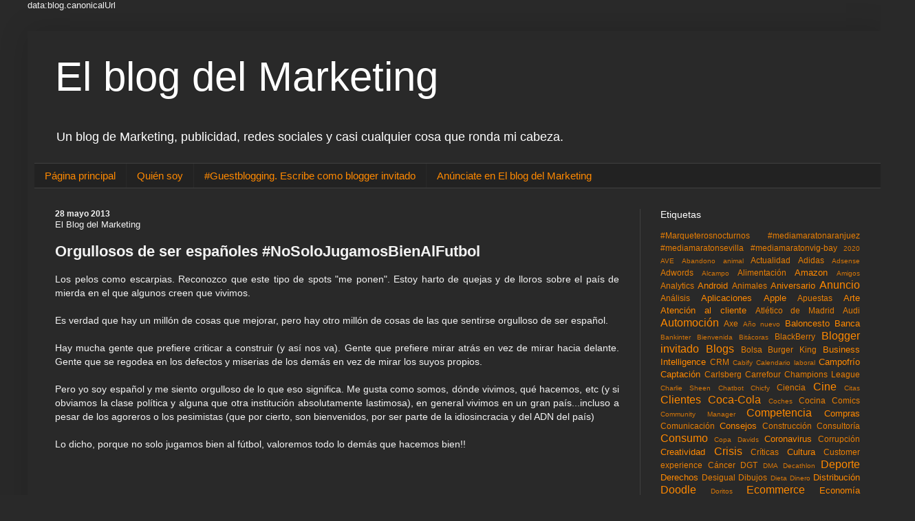

--- FILE ---
content_type: text/html; charset=UTF-8
request_url: https://www.elblogdelmarketing.com/2013/05/orgullosos-de-ser-espanoles.html
body_size: 25657
content:
<!DOCTYPE html>
<html class='v2' dir='ltr' lang='es' xmlns='http://www.w3.org/1999/xhtml' xmlns:b='http://www.google.com/2005/gml/b' xmlns:data='http://www.google.com/2005/gml/data' xmlns:expr='http://www.google.com/2005/gml/expr' xmlns:og='http://ogp.me/ns#'>
<head>
<link href='https://www.blogger.com/static/v1/widgets/335934321-css_bundle_v2.css' rel='stylesheet' type='text/css'/>
<!-- Global site tag (gtag.js) - Google Analytics -->
<script async='async' src='https://www.googletagmanager.com/gtag/js?id=G-9VESLB4W6N'></script>
<script>
  window.dataLayer = window.dataLayer || [];
  function gtag(){dataLayer.push(arguments);}
  gtag('js', new Date());

  gtag('config', 'G-9VESLB4W6N');
</script>
<meta content='mn7LkbLxsNvsKuqyU4bz' name='follow_it-verification-code'/>
<!-- Global site tag (gtag.js) - Google Analytics -->
    
    
    data:blog.canonicalUrl

<script async='async' src='https://www.googletagmanager.com/gtag/js?id=G-Z6T9F21HWH'></script>
<script>

  window.dataLayer = window.dataLayer || [];

  function gtag(){dataLayer.push(arguments);}

  gtag('js', new Date());

  gtag('config', 'G-Z6T9F21HWH');

</script>
<meta content='1ef1d8d9353301212d6d33f7227799c7' name='p:domain_verify'/>
<meta content='295308cae3d47e7e7db371c28f311dde' name='linkatomic-verify-code'/>
<meta content='width=device-width, initial-scale=1' name='viewport'/>
<script async='async' data-ad-client='ca-pub-7853824267020562' src='https://pagead2.googlesyndication.com/pagead/js/adsbygoogle.js'></script>
<meta content='text/html; charset=UTF-8' http-equiv='Content-Type'/>
<meta content='blogger' name='generator'/>
<link href='https://www.elblogdelmarketing.com/favicon.ico' rel='icon' type='image/x-icon'/>
<link href='https://www.elblogdelmarketing.com/2013/05/orgullosos-de-ser-espanoles.html' rel='canonical'/>
<link rel="alternate" type="application/atom+xml" title="El blog del Marketing  - Atom" href="https://www.elblogdelmarketing.com/feeds/posts/default" />
<link rel="alternate" type="application/rss+xml" title="El blog del Marketing  - RSS" href="https://www.elblogdelmarketing.com/feeds/posts/default?alt=rss" />
<link rel="service.post" type="application/atom+xml" title="El blog del Marketing  - Atom" href="https://www.blogger.com/feeds/825155137347203621/posts/default" />

<!--Can't find substitution for tag [blog.ieCssRetrofitLinks]-->
<link href='https://i.ytimg.com/vi/9dFdLuj841U/hqdefault.jpg' rel='image_src'/>
<meta content='https://www.elblogdelmarketing.com/2013/05/orgullosos-de-ser-espanoles.html' property='og:url'/>
<meta content='Orgullosos de ser españoles #NoSoloJugamosBienAlFutbol' property='og:title'/>
<meta content='Un blog de Marketing, publicidad, redes sociales y casi cualquier cosa que ronda mi cabeza.' property='og:description'/>
<meta content='https://lh3.googleusercontent.com/blogger_img_proxy/AEn0k_tJSGFpnYP4sQ_SW6ZiAarxL8hil5_3zSKpmUOy4n3NaWlfCpC_HT9e9ekT6UZViRmdJyyNVRzEX5qNB4cJ19YtuM4pxfFCyCgjSiWJP8tKhXra=w1200-h630-n-k-no-nu' property='og:image'/>
<title>El blog del Marketing : Orgullosos de ser españoles #NoSoloJugamosBienAlFutbol
</title>
<style id='page-skin-1' type='text/css'><!--
/*
-----------------------------------------------
Blogger Template Style
Name:     Simple
Designer: Blogger
URL:      www.blogger.com
----------------------------------------------- */
/* Variable definitions
====================
<Variable name="keycolor" description="Main Color" type="color" default="#66bbdd"/>
<Group description="Page Text" selector="body">
<Variable name="body.font" description="Font" type="font"
default="normal normal 12px Arial, Tahoma, Helvetica, FreeSans, sans-serif"/>
<Variable name="body.text.color" description="Text Color" type="color" default="#222222"/>
</Group>
<Group description="Backgrounds" selector=".body-fauxcolumns-outer">
<Variable name="body.background.color" description="Outer Background" type="color" default="#66bbdd"/>
<Variable name="content.background.color" description="Main Background" type="color" default="#ffffff"/>
<Variable name="header.background.color" description="Header Background" type="color" default="transparent"/>
</Group>
<Group description="Links" selector=".main-outer">
<Variable name="link.color" description="Link Color" type="color" default="#2288bb"/>
<Variable name="link.visited.color" description="Visited Color" type="color" default="#888888"/>
<Variable name="link.hover.color" description="Hover Color" type="color" default="#33aaff"/>
</Group>
<Group description="Blog Title" selector=".header h1">
<Variable name="header.font" description="Font" type="font"
default="normal normal 60px Arial, Tahoma, Helvetica, FreeSans, sans-serif"/>
<Variable name="header.text.color" description="Title Color" type="color" default="#3399bb" />
</Group>
<Group description="Blog Description" selector=".header .description">
<Variable name="description.text.color" description="Description Color" type="color"
default="#777777" />
</Group>
<Group description="Tabs Text" selector=".tabs-inner .widget li a">
<Variable name="tabs.font" description="Font" type="font"
default="normal normal 14px Arial, Tahoma, Helvetica, FreeSans, sans-serif"/>
<Variable name="tabs.text.color" description="Text Color" type="color" default="#999999"/>
<Variable name="tabs.selected.text.color" description="Selected Color" type="color" default="#000000"/>
</Group>
<Group description="Tabs Background" selector=".tabs-outer .PageList">
<Variable name="tabs.background.color" description="Background Color" type="color" default="#f5f5f5"/>
<Variable name="tabs.selected.background.color" description="Selected Color" type="color" default="#eeeeee"/>
</Group>
<Group description="Post Title" selector="h3.post-title, .comments h4">
<Variable name="post.title.font" description="Font" type="font"
default="normal normal 22px Arial, Tahoma, Helvetica, FreeSans, sans-serif"/>
</Group>
<Group description="Date Header" selector=".date-header">
<Variable name="date.header.color" description="Text Color" type="color"
default="#f3f3f3"/>
<Variable name="date.header.background.color" description="Background Color" type="color"
default="transparent"/>
<Variable name="date.header.font" description="Text Font" type="font"
default="normal bold 11px Arial, Tahoma, Helvetica, FreeSans, sans-serif"/>
<Variable name="date.header.padding" description="Date Header Padding" type="string" default="inherit"/>
<Variable name="date.header.letterspacing" description="Date Header Letter Spacing" type="string" default="inherit"/>
<Variable name="date.header.margin" description="Date Header Margin" type="string" default="inherit"/>
</Group>
<Group description="Post Footer" selector=".post-footer">
<Variable name="post.footer.text.color" description="Text Color" type="color" default="#666666"/>
<Variable name="post.footer.background.color" description="Background Color" type="color"
default="#f9f9f9"/>
<Variable name="post.footer.border.color" description="Shadow Color" type="color" default="#eeeeee"/>
</Group>
<Group description="Gadgets" selector="h2">
<Variable name="widget.title.font" description="Title Font" type="font"
default="normal bold 11px Arial, Tahoma, Helvetica, FreeSans, sans-serif"/>
<Variable name="widget.title.text.color" description="Title Color" type="color" default="#000000"/>
<Variable name="widget.alternate.text.color" description="Alternate Color" type="color" default="#999999"/>
</Group>
<Group description="Images" selector=".main-inner">
<Variable name="image.background.color" description="Background Color" type="color" default="#ffffff"/>
<Variable name="image.border.color" description="Border Color" type="color" default="#eeeeee"/>
<Variable name="image.text.color" description="Caption Text Color" type="color" default="#f3f3f3"/>
</Group>
<Group description="Accents" selector=".content-inner">
<Variable name="body.rule.color" description="Separator Line Color" type="color" default="#eeeeee"/>
<Variable name="tabs.border.color" description="Tabs Border Color" type="color" default="#404040"/>
</Group>
<Variable name="body.background" description="Body Background" type="background"
color="#292929" default="$(color) none repeat scroll top left"/>
<Variable name="body.background.override" description="Body Background Override" type="string" default=""/>
<Variable name="body.background.gradient.cap" description="Body Gradient Cap" type="url"
default="url(https://resources.blogblog.com/blogblog/data/1kt/simple/gradients_light.png)"/>
<Variable name="body.background.gradient.tile" description="Body Gradient Tile" type="url"
default="url(https://resources.blogblog.com/blogblog/data/1kt/simple/body_gradient_tile_light.png)"/>
<Variable name="content.background.color.selector" description="Content Background Color Selector" type="string" default=".content-inner"/>
<Variable name="content.padding" description="Content Padding" type="length" default="10px" min="0" max="100px"/>
<Variable name="content.padding.horizontal" description="Content Horizontal Padding" type="length" default="10px" min="0" max="100px"/>
<Variable name="content.shadow.spread" description="Content Shadow Spread" type="length" default="40px" min="0" max="100px"/>
<Variable name="content.shadow.spread.webkit" description="Content Shadow Spread (WebKit)" type="length" default="5px" min="0" max="100px"/>
<Variable name="content.shadow.spread.ie" description="Content Shadow Spread (IE)" type="length" default="10px" min="0" max="100px"/>
<Variable name="main.border.width" description="Main Border Width" type="length" default="0" min="0" max="10px"/>
<Variable name="header.background.gradient" description="Header Gradient" type="url" default="none"/>
<Variable name="header.shadow.offset.left" description="Header Shadow Offset Left" type="length" default="-1px" min="-50px" max="50px"/>
<Variable name="header.shadow.offset.top" description="Header Shadow Offset Top" type="length" default="-1px" min="-50px" max="50px"/>
<Variable name="header.shadow.spread" description="Header Shadow Spread" type="length" default="1px" min="0" max="100px"/>
<Variable name="header.padding" description="Header Padding" type="length" default="30px" min="0" max="100px"/>
<Variable name="header.border.size" description="Header Border Size" type="length" default="1px" min="0" max="10px"/>
<Variable name="header.bottom.border.size" description="Header Bottom Border Size" type="length" default="1px" min="0" max="10px"/>
<Variable name="header.border.horizontalsize" description="Header Horizontal Border Size" type="length" default="0" min="0" max="10px"/>
<Variable name="description.text.size" description="Description Text Size" type="string" default="140%"/>
<Variable name="tabs.margin.top" description="Tabs Margin Top" type="length" default="0" min="0" max="100px"/>
<Variable name="tabs.margin.side" description="Tabs Side Margin" type="length" default="30px" min="0" max="100px"/>
<Variable name="tabs.background.gradient" description="Tabs Background Gradient" type="url"
default="url(https://resources.blogblog.com/blogblog/data/1kt/simple/gradients_light.png)"/>
<Variable name="tabs.border.width" description="Tabs Border Width" type="length" default="1px" min="0" max="10px"/>
<Variable name="tabs.bevel.border.width" description="Tabs Bevel Border Width" type="length" default="1px" min="0" max="10px"/>
<Variable name="post.margin.bottom" description="Post Bottom Margin" type="length" default="25px" min="0" max="100px"/>
<Variable name="image.border.small.size" description="Image Border Small Size" type="length" default="2px" min="0" max="10px"/>
<Variable name="image.border.large.size" description="Image Border Large Size" type="length" default="5px" min="0" max="10px"/>
<Variable name="page.width.selector" description="Page Width Selector" type="string" default=".region-inner"/>
<Variable name="page.width" description="Page Width" type="string" default="auto"/>
<Variable name="main.section.margin" description="Main Section Margin" type="length" default="15px" min="0" max="100px"/>
<Variable name="main.padding" description="Main Padding" type="length" default="15px" min="0" max="100px"/>
<Variable name="main.padding.top" description="Main Padding Top" type="length" default="30px" min="0" max="100px"/>
<Variable name="main.padding.bottom" description="Main Padding Bottom" type="length" default="30px" min="0" max="100px"/>
<Variable name="paging.background"
color="#292929"
description="Background of blog paging area" type="background"
default="transparent none no-repeat scroll top center"/>
<Variable name="footer.bevel" description="Bevel border length of footer" type="length" default="0" min="0" max="10px"/>
<Variable name="mobile.background.overlay" description="Mobile Background Overlay" type="string"
default="transparent none repeat scroll top left"/>
<Variable name="mobile.background.size" description="Mobile Background Size" type="string" default="auto"/>
<Variable name="mobile.button.color" description="Mobile Button Color" type="color" default="#ffffff" />
<Variable name="startSide" description="Side where text starts in blog language" type="automatic" default="left"/>
<Variable name="endSide" description="Side where text ends in blog language" type="automatic" default="right"/>
*/
/* Content
----------------------------------------------- */
body {
font: normal normal 13px Verdana, Geneva, sans-serif;
color: #f3f3f3;
background: #292929 none repeat scroll top left;
padding: 0 40px 40px 40px;
}
html body .region-inner {
min-width: 0;
max-width: 100%;
width: auto;
}
h2 {
font-size: 22px;
}
a:link {
text-decoration:none;
color: #ff8900;
}
a:visited {
text-decoration:none;
color: #ff8900;
}
a:hover {
text-decoration:underline;
color: #ff8900;
}
.body-fauxcolumn-outer .fauxcolumn-inner {
background: transparent none repeat scroll top left;
_background-image: none;
}
.body-fauxcolumn-outer .cap-top {
position: absolute;
z-index: 1;
height: 400px;
width: 100%;
}
.body-fauxcolumn-outer .cap-top .cap-left {
width: 100%;
background: transparent none repeat-x scroll top left;
_background-image: none;
}
.content-outer {
-moz-box-shadow: 0 0 40px rgba(0, 0, 0, .15);
-webkit-box-shadow: 0 0 5px rgba(0, 0, 0, .15);
-goog-ms-box-shadow: 0 0 10px #333333;
box-shadow: 0 0 40px rgba(0, 0, 0, .15);
margin-bottom: 1px;
}
.content-inner {
padding: 10px 10px;
}
.content-inner {
background-color: #292929;
}
/* Header
----------------------------------------------- */
.header-outer {
background: #292929 none repeat-x scroll 0 -400px;
_background-image: none;
}
.Header h1 {
font: normal normal 60px Verdana, Geneva, sans-serif;
color: #ffffff;
text-shadow: -1px -1px 1px rgba(0, 0, 0, .2);
}
.Header h1 a {
color: #ffffff;
}
.Header .description {
font-size: 140%;
color: #ffffff;
}
.header-inner .Header .titlewrapper {
padding: 22px 30px;
}
.header-inner .Header .descriptionwrapper {
padding: 0 30px;
}
/* Tabs
----------------------------------------------- */
.tabs-inner .section:first-child {
border-top: 1px solid #404040;
}
.tabs-inner .section:first-child ul {
margin-top: -1px;
border-top: 1px solid #404040;
border-left: 0 solid #404040;
border-right: 0 solid #404040;
}
.tabs-inner .widget ul {
background: #222222 none repeat-x scroll 0 -800px;
_background-image: none;
border-bottom: 1px solid #404040;
margin-top: 0;
margin-left: -30px;
margin-right: -30px;
}
.tabs-inner .widget li a {
display: inline-block;
padding: .6em 1em;
font: normal normal 15px Verdana, Geneva, sans-serif;
color: #ff8900;
border-left: 1px solid #292929;
border-right: 0 solid #404040;
}
.tabs-inner .widget li:first-child a {
border-left: none;
}
.tabs-inner .widget li.selected a, .tabs-inner .widget li a:hover {
color: #ffffff;
background-color: #000000;
text-decoration: none;
}
/* Columns
----------------------------------------------- */
.main-outer {
border-top: 0 solid #404040;
}
.fauxcolumn-left-outer .fauxcolumn-inner {
border-right: 1px solid #404040;
}
.fauxcolumn-right-outer .fauxcolumn-inner {
border-left: 1px solid #404040;
}
/* Headings
----------------------------------------------- */
div.widget > h2,
div.widget h2.title {
margin: 0 0 1em 0;
font: normal normal 14px Verdana, Geneva, sans-serif;
color: #ffffff;
}
/* Widgets
----------------------------------------------- */
.widget .zippy {
color: #999999;
text-shadow: 2px 2px 1px rgba(0, 0, 0, .1);
}
.widget .popular-posts ul {
list-style: none;
}
/* Posts
----------------------------------------------- */
h2.date-header {
font: normal bold 12px Verdana, Geneva, sans-serif;
}
.date-header span {
background-color: rgba(0, 0, 0, 0);
color: #f3f3f3;
padding: inherit;
letter-spacing: inherit;
margin: inherit;
}
.main-inner {
padding-top: 30px;
padding-bottom: 30px;
}
.main-inner .column-center-inner {
padding: 0 15px;
}
.main-inner .column-center-inner .section {
margin: 0 15px;
}
.post {
margin: 0 0 25px 0;
}
h3.post-title, .comments h4 {
font: normal bold 22px Verdana, Geneva, sans-serif;
margin: .75em 0 0;
}
.post-body {
font-size: 110%;
line-height: 1.4;
position: relative;
}
.post-body img, .post-body .tr-caption-container, .Profile img, .Image img,
.BlogList .item-thumbnail img {
padding: 0;
background: #111111;
border: 1px solid #111111;
-moz-box-shadow: 1px 1px 5px rgba(0, 0, 0, .1);
-webkit-box-shadow: 1px 1px 5px rgba(0, 0, 0, .1);
box-shadow: 1px 1px 5px rgba(0, 0, 0, .1);
}
.post-body img, .post-body .tr-caption-container {
padding: 1px;
}
.post-body .tr-caption-container {
color: #f3f3f3;
}
.post-body .tr-caption-container img {
padding: 0;
background: transparent;
border: none;
-moz-box-shadow: 0 0 0 rgba(0, 0, 0, .1);
-webkit-box-shadow: 0 0 0 rgba(0, 0, 0, .1);
box-shadow: 0 0 0 rgba(0, 0, 0, .1);
}
.post-header {
margin: 0 0 1.5em;
line-height: 1.6;
font-size: 90%;
}
.post-footer {
margin: 20px -2px 0;
padding: 5px 10px;
color: #888888;
background-color: #303030;
border-bottom: 1px solid #444444;
line-height: 1.6;
font-size: 90%;
}
#comments .comment-author {
padding-top: 1.5em;
border-top: 1px solid #404040;
background-position: 0 1.5em;
}
#comments .comment-author:first-child {
padding-top: 0;
border-top: none;
}
.avatar-image-container {
margin: .2em 0 0;
}
#comments .avatar-image-container img {
border: 1px solid #111111;
}
/* Comments
----------------------------------------------- */
.comments .comments-content .icon.blog-author {
background-repeat: no-repeat;
background-image: url([data-uri]);
}
.comments .comments-content .loadmore a {
border-top: 1px solid #999999;
border-bottom: 1px solid #999999;
}
.comments .comment-thread.inline-thread {
background-color: #303030;
}
.comments .continue {
border-top: 2px solid #999999;
}
/* Accents
---------------------------------------------- */
.section-columns td.columns-cell {
border-left: 1px solid #404040;
}
.blog-pager {
background: transparent none no-repeat scroll top center;
}
.blog-pager-older-link, .home-link,
.blog-pager-newer-link {
background-color: #292929;
padding: 5px;
}
.footer-outer {
border-top: 0 dashed #bbbbbb;
}
/* Mobile
----------------------------------------------- */
body.mobile  {
background-size: auto;
}
.mobile .body-fauxcolumn-outer {
background: transparent none repeat scroll top left;
}
.mobile .body-fauxcolumn-outer .cap-top {
background-size: 100% auto;
}
.mobile .content-outer {
-webkit-box-shadow: 0 0 3px rgba(0, 0, 0, .15);
box-shadow: 0 0 3px rgba(0, 0, 0, .15);
}
.mobile .tabs-inner .widget ul {
margin-left: 0;
margin-right: 0;
}
.mobile .post {
margin: 0;
}
.mobile .main-inner .column-center-inner .section {
margin: 0;
}
.mobile .date-header span {
padding: 0.1em 10px;
margin: 0 -10px;
}
.mobile h3.post-title {
margin: 0;
}
.mobile .blog-pager {
background: transparent none no-repeat scroll top center;
}
.mobile .footer-outer {
border-top: none;
}
.mobile .main-inner, .mobile .footer-inner {
background-color: #292929;
}
.mobile-index-contents {
color: #f3f3f3;
}
.mobile-link-button {
background-color: #ff8900;
}
.mobile-link-button a:link, .mobile-link-button a:visited {
color: #ffffff;
}
.mobile .tabs-inner .section:first-child {
border-top: none;
}
.mobile .tabs-inner .PageList .widget-content {
background-color: #000000;
color: #ffffff;
border-top: 1px solid #404040;
border-bottom: 1px solid #404040;
}
.mobile .tabs-inner .PageList .widget-content .pagelist-arrow {
border-left: 1px solid #404040;
}
::-webkit-scrollbar-track
{
-webkit-box-shadow: inset 0 0 6px rgba(0,0,0,0.3);
border-radius: 10px;
background-color: #000000;
}
::-webkit-scrollbar
{
width: 12px;
background-color: #000000;
}
::-webkit-scrollbar-thumb
{
border-radius: 10px;
-webkit-box-shadow: inset 0 0 6px rgba(0,0,0,.3);
background-color: #f97919;
}
--></style>
<style id='template-skin-1' type='text/css'><!--
body {
min-width: 1250px;
}
.content-outer, .content-fauxcolumn-outer, .region-inner {
min-width: 1250px;
max-width: 1250px;
_width: 1250px;
}
.main-inner .columns {
padding-left: 0px;
padding-right: 350px;
}
.main-inner .fauxcolumn-center-outer {
left: 0px;
right: 350px;
/* IE6 does not respect left and right together */
_width: expression(this.parentNode.offsetWidth -
parseInt("0px") -
parseInt("350px") + 'px');
}
.main-inner .fauxcolumn-left-outer {
width: 0px;
}
.main-inner .fauxcolumn-right-outer {
width: 350px;
}
.main-inner .column-left-outer {
width: 0px;
right: 100%;
margin-left: -0px;
}
.main-inner .column-right-outer {
width: 350px;
margin-right: -350px;
}
#layout {
min-width: 0;
}
#layout .content-outer {
min-width: 0;
width: 800px;
}
#layout .region-inner {
min-width: 0;
width: auto;
}
body#layout div.add_widget {
padding: 8px;
}
body#layout div.add_widget a {
margin-left: 32px;
}
--></style>
<script type='text/javascript'>
        (function(i,s,o,g,r,a,m){i['GoogleAnalyticsObject']=r;i[r]=i[r]||function(){
        (i[r].q=i[r].q||[]).push(arguments)},i[r].l=1*new Date();a=s.createElement(o),
        m=s.getElementsByTagName(o)[0];a.async=1;a.src=g;m.parentNode.insertBefore(a,m)
        })(window,document,'script','https://www.google-analytics.com/analytics.js','ga');
        ga('create', 'UA-1445721-1', 'auto', 'blogger');
        ga('blogger.send', 'pageview');
      </script>
<!-- twitter card -->
<meta content='El blog del Marketing , publicidad y redes sociales.' name='twitter:card'/>
<meta content='@masmarketing' name='twitter:site'/>
<meta content='El blog del Marketing' name='twitter:title'/>
<meta content='Blogger y runner. Amante del Marketing, la publicidad, Redes Sociales, Tecnología... y de la vida. Sígueme y lo verás. Cántabro viviendo en Madrid' name='twitter:description'/>
<meta content='https://pbs.twimg.com/profile_images/1878993791/Bubblegum_2012-02-07_11-07-00_400x400.jpg' name='twitter:image'/>
<!-- fin twitter card-->
<!-- Open Graph Meta Tags BEGIN -->
<meta content='https://i.ytimg.com/vi/9dFdLuj841U/default.jpg' property='og:image'/>
<meta content='El blog del Marketing ' property='og:title'/>
<meta content='https://www.elblogdelmarketing.com/2013/05/orgullosos-de-ser-espanoles.html' property='og:url'/>
<meta content='article' property='og:type'/>
<script type='application/ld+json'>
  {
    "@context": "http://schema.org",
    "@type": "Organization",
    "name": "El blog del Marketing",
    "url": "https://www.elblogdelmarketing.com",
    "address": "",
    "sameAs": [
      "https://www.facebook.com/pedro.molleda",
      "https://twitter.com/masmarketing/",
      "https://www.linkedin.com/in/pedromolleda/",
	  "https://www.instagram.com/pedromolleda/"
    ]
  }
</script>
<!-- Open Graph Meta Tags END -->
<meta content='2044f687b16bfb19333112b1bff89bf8537e13f6fc0e6a21846891ed0a5c6c45a8de0711ed6bce37206631bbf2cc069880aca87e7ec03f62b1c3100839e0d5c3' name='conexoo_verification'>
</meta>
<meta content='b837305e43f7e535a150' name='lh-site-verification'/>
<link href='https://www.blogger.com/dyn-css/authorization.css?targetBlogID=825155137347203621&amp;zx=7100b2c5-3aa2-4817-938d-cd87b53d39ab' media='none' onload='if(media!=&#39;all&#39;)media=&#39;all&#39;' rel='stylesheet'/><noscript><link href='https://www.blogger.com/dyn-css/authorization.css?targetBlogID=825155137347203621&amp;zx=7100b2c5-3aa2-4817-938d-cd87b53d39ab' rel='stylesheet'/></noscript>
<meta name='google-adsense-platform-account' content='ca-host-pub-1556223355139109'/>
<meta name='google-adsense-platform-domain' content='blogspot.com'/>

</head>
<body class='loading'>
<div class='navbar no-items section' id='navbar' name='Barra de navegación'>
</div>
<div class='body-fauxcolumns'>
<div class='fauxcolumn-outer body-fauxcolumn-outer'>
<div class='cap-top'>
<div class='cap-left'></div>
<div class='cap-right'></div>
</div>
<div class='fauxborder-left'>
<div class='fauxborder-right'></div>
<div class='fauxcolumn-inner'>
</div>
</div>
<div class='cap-bottom'>
<div class='cap-left'></div>
<div class='cap-right'></div>
</div>
</div>
</div>
<div class='content'>
<div class='content-fauxcolumns'>
<div class='fauxcolumn-outer content-fauxcolumn-outer'>
<div class='cap-top'>
<div class='cap-left'></div>
<div class='cap-right'></div>
</div>
<div class='fauxborder-left'>
<div class='fauxborder-right'></div>
<div class='fauxcolumn-inner'>
</div>
</div>
<div class='cap-bottom'>
<div class='cap-left'></div>
<div class='cap-right'></div>
</div>
</div>
</div>
<div class='content-outer'>
<div class='content-cap-top cap-top'>
<div class='cap-left'></div>
<div class='cap-right'></div>
</div>
<div class='fauxborder-left content-fauxborder-left'>
<div class='fauxborder-right content-fauxborder-right'></div>
<div class='content-inner'>
<header>
<div class='header-outer'>
<div class='header-cap-top cap-top'>
<div class='cap-left'></div>
<div class='cap-right'></div>
</div>
<div class='fauxborder-left header-fauxborder-left'>
<div class='fauxborder-right header-fauxborder-right'></div>
<div class='region-inner header-inner'>
<div class='header section' id='header' name='Cabecera'><div class='widget Header' data-version='1' id='Header1'>
<div id='header-inner'>
<div class='titlewrapper'>
<h1 class='title'>
<a href='https://www.elblogdelmarketing.com/'>
El blog del Marketing 
</a>
</h1>
</div>
<div class='descriptionwrapper'>
<p class='description'><span>Un blog de Marketing, publicidad, redes sociales y casi cualquier cosa que ronda mi cabeza.</span></p>
</div>
</div>
</div></div>
</div>
</div>
<div class='header-cap-bottom cap-bottom'>
<div class='cap-left'></div>
<div class='cap-right'></div>
</div>
</div>
</header>
<div class='tabs-outer'>
<div class='tabs-cap-top cap-top'>
<div class='cap-left'></div>
<div class='cap-right'></div>
</div>
<div class='fauxborder-left tabs-fauxborder-left'>
<div class='fauxborder-right tabs-fauxborder-right'></div>
<div class='region-inner tabs-inner'>
<div class='tabs section' id='crosscol' name='Multicolumnas'><div class='widget PageList' data-version='1' id='PageList1'>
<h2>Páginas</h2>
<div class='widget-content'>
<ul>
<li>
<a href='https://www.elblogdelmarketing.com/'>Página principal</a>
</li>
<li>
<a href='https://www.elblogdelmarketing.com/p/sobre-mi.html'>Quién soy</a>
</li>
<li>
<a href='https://www.elblogdelmarketing.com/p/blogger-invitado.html'>#Guestblogging. Escribe como blogger invitado </a>
</li>
<li>
<a href='https://www.elblogdelmarketing.com/p/anunciate-en-el-blog-del-marketing.html'>Anúnciate en El blog del Marketing</a>
</li>
</ul>
<div class='clear'></div>
</div>
</div></div>
<div class='tabs no-items section' id='crosscol-overflow' name='Cross-Column 2'></div>
</div>
</div>
<div class='tabs-cap-bottom cap-bottom'>
<div class='cap-left'></div>
<div class='cap-right'></div>
</div>
</div>
<div class='main-outer'>
<div class='main-cap-top cap-top'>
<div class='cap-left'></div>
<div class='cap-right'></div>
</div>
<div class='fauxborder-left main-fauxborder-left'>
<div class='fauxborder-right main-fauxborder-right'></div>
<div class='region-inner main-inner'>
<div class='columns fauxcolumns'>
<div class='fauxcolumn-outer fauxcolumn-center-outer'>
<div class='cap-top'>
<div class='cap-left'></div>
<div class='cap-right'></div>
</div>
<div class='fauxborder-left'>
<div class='fauxborder-right'></div>
<div class='fauxcolumn-inner'>
</div>
</div>
<div class='cap-bottom'>
<div class='cap-left'></div>
<div class='cap-right'></div>
</div>
</div>
<div class='fauxcolumn-outer fauxcolumn-left-outer'>
<div class='cap-top'>
<div class='cap-left'></div>
<div class='cap-right'></div>
</div>
<div class='fauxborder-left'>
<div class='fauxborder-right'></div>
<div class='fauxcolumn-inner'>
</div>
</div>
<div class='cap-bottom'>
<div class='cap-left'></div>
<div class='cap-right'></div>
</div>
</div>
<div class='fauxcolumn-outer fauxcolumn-right-outer'>
<div class='cap-top'>
<div class='cap-left'></div>
<div class='cap-right'></div>
</div>
<div class='fauxborder-left'>
<div class='fauxborder-right'></div>
<div class='fauxcolumn-inner'>
</div>
</div>
<div class='cap-bottom'>
<div class='cap-left'></div>
<div class='cap-right'></div>
</div>
</div>
<!-- corrects IE6 width calculation -->
<div class='columns-inner'>
<div class='column-center-outer'>
<div class='column-center-inner'>
<div class='main section' id='main' name='Principal'><div class='widget Blog' data-version='1' id='Blog1'>
<div class='blog-posts hfeed'>

          <div class="date-outer">
        
<h2 class='date-header'><span>28 mayo 2013</span></h2>

          <div class="date-posts">
        
<div class='post-outer'>
<div class='post hentry uncustomized-post-template' itemprop='blogPost' itemscope='itemscope' itemtype='http://schema.org/BlogPosting'>
<div itemprop='publisher' itemscope='itemscope' itemtype='http://schema.org/Organization'>
<span itemprop='name'>El Blog del Marketing</span>
<span itemprop='logo' itemscope='itemscope' itemtype='http://schema.org/ImageObject'>
<meta content='https://1.bp.blogspot.com/-Z4Itvcnh6es/Xs-bqh8BcBI/AAAAAAAA-IA/4RBWEDMr-KEOszZDKPBnbQLOYoUw-Fh9ACLcBGAsYHQ/s1600/mazinger.jpg&#39;; ?>' itemprop='url'/>
</span>
</div>
<meta content='https://i.ytimg.com/vi/9dFdLuj841U/hqdefault.jpg' itemprop='image'/>
<meta content='Pedro Molleda' itemprop='author'/>
<meta content='2013-05-28T20:00:00+02:00' itemprop='datePublished'/>
<meta content='2013-05-28T18:00:05Z' itemprop='dateModified'/>
<meta content='https://www.elblogdelmarketing.com/2013/05/orgullosos-de-ser-espanoles.html' itemprop='mainEntityOfPage'/>
<meta content='Orgullosos de ser españoles #NoSoloJugamosBienAlFutbol' itemprop='headline'/>
<a name='3407997567929867419'></a>
<h3 class='post-title entry-title' itemprop='name'>
Orgullosos de ser españoles #NoSoloJugamosBienAlFutbol
</h3>
<div class='post-header'>
<div class='post-header-line-1'></div>
</div>
<div class='post-body entry-content' id='post-body-3407997567929867419' itemprop='description articleBody'>
<div style="text-align: justify;">
Los pelos como escarpias.

Reconozco que este tipo de spots "me ponen". Estoy harto de quejas y de lloros sobre el país de mierda en el que algunos creen que vivimos.</div>
<div style="text-align: justify;">
<br /></div>
<div style="text-align: justify;">
Es verdad que hay un millón de cosas que mejorar, pero hay otro millón de cosas de las que sentirse orgulloso de ser español.&nbsp;</div>
<div style="text-align: justify;">
<br /></div>
<div style="text-align: justify;">
Hay mucha gente que prefiere criticar a construir (y así nos va). Gente que prefiere mirar atrás en vez de mirar hacia delante. Gente que se regodea en los defectos y miserias de los demás en vez de mirar los suyos propios.</div>
<div style="text-align: justify;">
<br /></div>
<div style="text-align: justify;">
Pero yo soy español y me siento orgulloso de lo que eso significa. Me gusta como somos, dónde vivimos, qué hacemos, etc (y si obviamos la clase política y alguna que otra institución absolutamente lastimosa), en general vivimos en un gran país...incluso a pesar de los agoreros o los pesimistas (que por cierto, son bienvenidos, por ser parte de la idiosincracia y del ADN del país)</div>
<div style="text-align: justify;">
<br /></div>
<div style="text-align: justify;">
Lo dicho, porque no solo jugamos bien al fútbol, valoremos todo lo demás que hacemos bien!!</div>
&nbsp;


<iframe allowfullscreen="" frameborder="0" height="380" src="//www.youtube.com/embed/9dFdLuj841U" width="660"></iframe>
<div style='clear: both;'></div>
</div>
<div class='post-footer'>
<div class='post-footer-line post-footer-line-1'>
<span class='post-author vcard'>
Posted by
<span class='fn' itemprop='author' itemscope='itemscope' itemtype='http://schema.org/Person'>
<meta content='https://www.blogger.com/profile/08938945103853592768' itemprop='url'/>
<a class='g-profile' href='https://www.blogger.com/profile/08938945103853592768' rel='author' title='author profile'>
<span itemprop='name'>Pedro Molleda</span>
</a>
</span>
</span>
<span class='post-timestamp'>
</span>
<span class='reaction-buttons'>
</span>
<span class='post-comment-link'>
</span>
<span class='post-backlinks post-comment-link'>
</span>
<span class='post-icons'>
</span>
<div class='post-share-buttons goog-inline-block'>
</div>
</div>
<div class='post-footer-line post-footer-line-2'>
<span class='post-labels'>
Labels:
<a href='https://www.elblogdelmarketing.com/search/label/Crisis' rel='tag'>Crisis</a>,
<a href='https://www.elblogdelmarketing.com/search/label/Deporte' rel='tag'>Deporte</a>,
<a href='https://www.elblogdelmarketing.com/search/label/Econom%C3%ADa' rel='tag'>Economía</a>,
<a href='https://www.elblogdelmarketing.com/search/label/Marketing' rel='tag'>Marketing</a>,
<a href='https://www.elblogdelmarketing.com/search/label/Paro' rel='tag'>Paro</a>,
<a href='https://www.elblogdelmarketing.com/search/label/Pol%C3%ADtica' rel='tag'>Política</a>,
<a href='https://www.elblogdelmarketing.com/search/label/Spot' rel='tag'>Spot</a>
</span>
</div>
<div class='post-footer-line post-footer-line-3'>
<span class='post-location'>
</span>
</div>
</div>
</div>
<div class='comments' id='comments'>
<a name='comments'></a>
<h4>No hay comentarios:</h4>
<div id='Blog1_comments-block-wrapper'>
<dl class='avatar-comment-indent' id='comments-block'>
</dl>
</div>
<p class='comment-footer'>
<a href='https://www.blogger.com/comment/fullpage/post/825155137347203621/3407997567929867419' onclick='javascript:window.open(this.href, "bloggerPopup", "toolbar=0,location=0,statusbar=1,menubar=0,scrollbars=yes,width=640,height=500"); return false;'>Publicar un comentario</a>
</p>
</div>
</div>

        </div></div>
      
</div>
<div class='blog-pager' id='blog-pager'>
<div class='mobile-link-button' id='blog-pager-newer-link' style='width:50px; font-size:2em; -moz-border-radius:2px; -webkit-border-radius:2px; border-radius:2px;'>
<a class='blog-pager-newer-link' href='https://www.elblogdelmarketing.com/2013/05/cual-es-tu-medio-de-transporte-favorito.html' id='Blog1_blog-pager-newer-link' onmouseover='this.style.textDecoration="none"' style='background-color: transparent;' title='Entrada más reciente'>
&lsaquo;</a>
</div>
<div class='mobile-link-button' id='blog-pager-older-link' style='width:50px; font-size:2em; -moz-border-radius:2px; -webkit-border-radius:2px; border-radius:2px;'>
<a class='blog-pager-older-link' href='https://www.elblogdelmarketing.com/2013/05/experiencia-harley-davidson.html' id='Blog1_blog-pager-older-link' onmouseover='this.style.textDecoration="none"' style='background-color: transparent;' title='Entrada antigua'>
&rsaquo;</a>
</div>
<div class='mobile-link-button' style='width:50px; font-size:2em; -moz-border-radius:2px; -webkit-border-radius:2px; border-radius:2px; margin:0 auto;'>
<a class='home-link' href='https://www.elblogdelmarketing.com/' onmouseover='this.style.textDecoration="none"' style='background-color: transparent;'>
&bigcirc;</a>
</div>
</div>
<div class='clear'></div>
<div class='post-feeds'>
</div>
</div></div>
</div>
</div>
<div class='column-left-outer'>
<div class='column-left-inner'>
<aside>
</aside>
</div>
</div>
<div class='column-right-outer'>
<div class='column-right-inner'>
<aside>
<div class='sidebar section' id='sidebar-right-1'><div class='widget Label' data-version='1' id='Label1'>
<h2>Etiquetas</h2>
<div class='widget-content cloud-label-widget-content'>
<span class='label-size label-size-2'>
<a dir='ltr' href='https://www.elblogdelmarketing.com/search/label/%23Marqueterosnocturnos'>#Marqueterosnocturnos</a>
</span>
<span class='label-size label-size-2'>
<a dir='ltr' href='https://www.elblogdelmarketing.com/search/label/%23mediamaratonaranjuez'>#mediamaratonaranjuez</a>
</span>
<span class='label-size label-size-2'>
<a dir='ltr' href='https://www.elblogdelmarketing.com/search/label/%23mediamaratonsevilla'>#mediamaratonsevilla</a>
</span>
<span class='label-size label-size-2'>
<a dir='ltr' href='https://www.elblogdelmarketing.com/search/label/%23mediamaratonvig-bay'>#mediamaratonvig-bay</a>
</span>
<span class='label-size label-size-1'>
<a dir='ltr' href='https://www.elblogdelmarketing.com/search/label/2020'>2020</a>
</span>
<span class='label-size label-size-1'>
<a dir='ltr' href='https://www.elblogdelmarketing.com/search/label/AVE'>AVE</a>
</span>
<span class='label-size label-size-1'>
<a dir='ltr' href='https://www.elblogdelmarketing.com/search/label/Abandono%20animal'>Abandono animal</a>
</span>
<span class='label-size label-size-2'>
<a dir='ltr' href='https://www.elblogdelmarketing.com/search/label/Actualidad'>Actualidad</a>
</span>
<span class='label-size label-size-2'>
<a dir='ltr' href='https://www.elblogdelmarketing.com/search/label/Adidas'>Adidas</a>
</span>
<span class='label-size label-size-1'>
<a dir='ltr' href='https://www.elblogdelmarketing.com/search/label/Adsense'>Adsense</a>
</span>
<span class='label-size label-size-2'>
<a dir='ltr' href='https://www.elblogdelmarketing.com/search/label/Adwords'>Adwords</a>
</span>
<span class='label-size label-size-1'>
<a dir='ltr' href='https://www.elblogdelmarketing.com/search/label/Alcampo'>Alcampo</a>
</span>
<span class='label-size label-size-2'>
<a dir='ltr' href='https://www.elblogdelmarketing.com/search/label/Alimentaci%C3%B3n'>Alimentación</a>
</span>
<span class='label-size label-size-3'>
<a dir='ltr' href='https://www.elblogdelmarketing.com/search/label/Amazon'>Amazon</a>
</span>
<span class='label-size label-size-1'>
<a dir='ltr' href='https://www.elblogdelmarketing.com/search/label/Amigos'>Amigos</a>
</span>
<span class='label-size label-size-2'>
<a dir='ltr' href='https://www.elblogdelmarketing.com/search/label/Analytics'>Analytics</a>
</span>
<span class='label-size label-size-3'>
<a dir='ltr' href='https://www.elblogdelmarketing.com/search/label/Android'>Android</a>
</span>
<span class='label-size label-size-2'>
<a dir='ltr' href='https://www.elblogdelmarketing.com/search/label/Animales'>Animales</a>
</span>
<span class='label-size label-size-3'>
<a dir='ltr' href='https://www.elblogdelmarketing.com/search/label/Aniversario'>Aniversario</a>
</span>
<span class='label-size label-size-4'>
<a dir='ltr' href='https://www.elblogdelmarketing.com/search/label/Anuncio'>Anuncio</a>
</span>
<span class='label-size label-size-2'>
<a dir='ltr' href='https://www.elblogdelmarketing.com/search/label/An%C3%A1lisis'>Análisis</a>
</span>
<span class='label-size label-size-3'>
<a dir='ltr' href='https://www.elblogdelmarketing.com/search/label/Aplicaciones'>Aplicaciones</a>
</span>
<span class='label-size label-size-3'>
<a dir='ltr' href='https://www.elblogdelmarketing.com/search/label/Apple'>Apple</a>
</span>
<span class='label-size label-size-2'>
<a dir='ltr' href='https://www.elblogdelmarketing.com/search/label/Apuestas'>Apuestas</a>
</span>
<span class='label-size label-size-3'>
<a dir='ltr' href='https://www.elblogdelmarketing.com/search/label/Arte'>Arte</a>
</span>
<span class='label-size label-size-3'>
<a dir='ltr' href='https://www.elblogdelmarketing.com/search/label/Atenci%C3%B3n%20al%20cliente'>Atención al cliente</a>
</span>
<span class='label-size label-size-2'>
<a dir='ltr' href='https://www.elblogdelmarketing.com/search/label/Atl%C3%A9tico%20de%20Madrid'>Atlético de Madrid</a>
</span>
<span class='label-size label-size-2'>
<a dir='ltr' href='https://www.elblogdelmarketing.com/search/label/Audi'>Audi</a>
</span>
<span class='label-size label-size-4'>
<a dir='ltr' href='https://www.elblogdelmarketing.com/search/label/Automoci%C3%B3n'>Automoción</a>
</span>
<span class='label-size label-size-2'>
<a dir='ltr' href='https://www.elblogdelmarketing.com/search/label/Axe'>Axe</a>
</span>
<span class='label-size label-size-1'>
<a dir='ltr' href='https://www.elblogdelmarketing.com/search/label/A%C3%B1o%20nuevo'>Año nuevo</a>
</span>
<span class='label-size label-size-3'>
<a dir='ltr' href='https://www.elblogdelmarketing.com/search/label/Baloncesto'>Baloncesto</a>
</span>
<span class='label-size label-size-3'>
<a dir='ltr' href='https://www.elblogdelmarketing.com/search/label/Banca'>Banca</a>
</span>
<span class='label-size label-size-1'>
<a dir='ltr' href='https://www.elblogdelmarketing.com/search/label/Bankinter'>Bankinter</a>
</span>
<span class='label-size label-size-1'>
<a dir='ltr' href='https://www.elblogdelmarketing.com/search/label/Bienvenida'>Bienvenida</a>
</span>
<span class='label-size label-size-1'>
<a dir='ltr' href='https://www.elblogdelmarketing.com/search/label/Bit%C3%A1coras'>Bitácoras</a>
</span>
<span class='label-size label-size-2'>
<a dir='ltr' href='https://www.elblogdelmarketing.com/search/label/BlackBerry'>BlackBerry</a>
</span>
<span class='label-size label-size-4'>
<a dir='ltr' href='https://www.elblogdelmarketing.com/search/label/Blogger%20invitado'>Blogger invitado</a>
</span>
<span class='label-size label-size-4'>
<a dir='ltr' href='https://www.elblogdelmarketing.com/search/label/Blogs'>Blogs</a>
</span>
<span class='label-size label-size-2'>
<a dir='ltr' href='https://www.elblogdelmarketing.com/search/label/Bolsa'>Bolsa</a>
</span>
<span class='label-size label-size-2'>
<a dir='ltr' href='https://www.elblogdelmarketing.com/search/label/Burger%20King'>Burger King</a>
</span>
<span class='label-size label-size-3'>
<a dir='ltr' href='https://www.elblogdelmarketing.com/search/label/Business%20Intelligence'>Business Intelligence</a>
</span>
<span class='label-size label-size-2'>
<a dir='ltr' href='https://www.elblogdelmarketing.com/search/label/CRM'>CRM</a>
</span>
<span class='label-size label-size-1'>
<a dir='ltr' href='https://www.elblogdelmarketing.com/search/label/Cabify'>Cabify</a>
</span>
<span class='label-size label-size-1'>
<a dir='ltr' href='https://www.elblogdelmarketing.com/search/label/Calendario%20laboral'>Calendario laboral</a>
</span>
<span class='label-size label-size-3'>
<a dir='ltr' href='https://www.elblogdelmarketing.com/search/label/Campofr%C3%ADo'>Campofrío</a>
</span>
<span class='label-size label-size-3'>
<a dir='ltr' href='https://www.elblogdelmarketing.com/search/label/Captaci%C3%B3n'>Captación</a>
</span>
<span class='label-size label-size-2'>
<a dir='ltr' href='https://www.elblogdelmarketing.com/search/label/Carlsberg'>Carlsberg</a>
</span>
<span class='label-size label-size-2'>
<a dir='ltr' href='https://www.elblogdelmarketing.com/search/label/Carrefour'>Carrefour</a>
</span>
<span class='label-size label-size-2'>
<a dir='ltr' href='https://www.elblogdelmarketing.com/search/label/Champions%20League'>Champions League</a>
</span>
<span class='label-size label-size-1'>
<a dir='ltr' href='https://www.elblogdelmarketing.com/search/label/Charlie%20Sheen'>Charlie Sheen</a>
</span>
<span class='label-size label-size-1'>
<a dir='ltr' href='https://www.elblogdelmarketing.com/search/label/Chatbot'>Chatbot</a>
</span>
<span class='label-size label-size-1'>
<a dir='ltr' href='https://www.elblogdelmarketing.com/search/label/Chicfy'>Chicfy</a>
</span>
<span class='label-size label-size-2'>
<a dir='ltr' href='https://www.elblogdelmarketing.com/search/label/Ciencia'>Ciencia</a>
</span>
<span class='label-size label-size-4'>
<a dir='ltr' href='https://www.elblogdelmarketing.com/search/label/Cine'>Cine</a>
</span>
<span class='label-size label-size-1'>
<a dir='ltr' href='https://www.elblogdelmarketing.com/search/label/Citas'>Citas</a>
</span>
<span class='label-size label-size-4'>
<a dir='ltr' href='https://www.elblogdelmarketing.com/search/label/Clientes'>Clientes</a>
</span>
<span class='label-size label-size-4'>
<a dir='ltr' href='https://www.elblogdelmarketing.com/search/label/Coca-Cola'>Coca-Cola</a>
</span>
<span class='label-size label-size-1'>
<a dir='ltr' href='https://www.elblogdelmarketing.com/search/label/Coches'>Coches</a>
</span>
<span class='label-size label-size-2'>
<a dir='ltr' href='https://www.elblogdelmarketing.com/search/label/Cocina'>Cocina</a>
</span>
<span class='label-size label-size-2'>
<a dir='ltr' href='https://www.elblogdelmarketing.com/search/label/Comics'>Comics</a>
</span>
<span class='label-size label-size-1'>
<a dir='ltr' href='https://www.elblogdelmarketing.com/search/label/Community%20Manager'>Community Manager</a>
</span>
<span class='label-size label-size-4'>
<a dir='ltr' href='https://www.elblogdelmarketing.com/search/label/Competencia'>Competencia</a>
</span>
<span class='label-size label-size-3'>
<a dir='ltr' href='https://www.elblogdelmarketing.com/search/label/Compras'>Compras</a>
</span>
<span class='label-size label-size-2'>
<a dir='ltr' href='https://www.elblogdelmarketing.com/search/label/Comunicaci%C3%B3n'>Comunicación</a>
</span>
<span class='label-size label-size-3'>
<a dir='ltr' href='https://www.elblogdelmarketing.com/search/label/Consejos'>Consejos</a>
</span>
<span class='label-size label-size-2'>
<a dir='ltr' href='https://www.elblogdelmarketing.com/search/label/Construcci%C3%B3n'>Construcción</a>
</span>
<span class='label-size label-size-2'>
<a dir='ltr' href='https://www.elblogdelmarketing.com/search/label/Consultor%C3%ADa'>Consultoría</a>
</span>
<span class='label-size label-size-4'>
<a dir='ltr' href='https://www.elblogdelmarketing.com/search/label/Consumo'>Consumo</a>
</span>
<span class='label-size label-size-1'>
<a dir='ltr' href='https://www.elblogdelmarketing.com/search/label/Copa%20Davids'>Copa Davids</a>
</span>
<span class='label-size label-size-3'>
<a dir='ltr' href='https://www.elblogdelmarketing.com/search/label/Coronavirus'>Coronavirus</a>
</span>
<span class='label-size label-size-2'>
<a dir='ltr' href='https://www.elblogdelmarketing.com/search/label/Corrupci%C3%B3n'>Corrupción</a>
</span>
<span class='label-size label-size-3'>
<a dir='ltr' href='https://www.elblogdelmarketing.com/search/label/Creatividad'>Creatividad</a>
</span>
<span class='label-size label-size-4'>
<a dir='ltr' href='https://www.elblogdelmarketing.com/search/label/Crisis'>Crisis</a>
</span>
<span class='label-size label-size-2'>
<a dir='ltr' href='https://www.elblogdelmarketing.com/search/label/Cr%C3%ADticas'>Críticas</a>
</span>
<span class='label-size label-size-3'>
<a dir='ltr' href='https://www.elblogdelmarketing.com/search/label/Cultura'>Cultura</a>
</span>
<span class='label-size label-size-2'>
<a dir='ltr' href='https://www.elblogdelmarketing.com/search/label/Customer%20experience'>Customer experience</a>
</span>
<span class='label-size label-size-2'>
<a dir='ltr' href='https://www.elblogdelmarketing.com/search/label/C%C3%A1ncer'>Cáncer</a>
</span>
<span class='label-size label-size-2'>
<a dir='ltr' href='https://www.elblogdelmarketing.com/search/label/DGT'>DGT</a>
</span>
<span class='label-size label-size-1'>
<a dir='ltr' href='https://www.elblogdelmarketing.com/search/label/DMA'>DMA</a>
</span>
<span class='label-size label-size-1'>
<a dir='ltr' href='https://www.elblogdelmarketing.com/search/label/Decathlon'>Decathlon</a>
</span>
<span class='label-size label-size-4'>
<a dir='ltr' href='https://www.elblogdelmarketing.com/search/label/Deporte'>Deporte</a>
</span>
<span class='label-size label-size-3'>
<a dir='ltr' href='https://www.elblogdelmarketing.com/search/label/Derechos'>Derechos</a>
</span>
<span class='label-size label-size-2'>
<a dir='ltr' href='https://www.elblogdelmarketing.com/search/label/Desigual'>Desigual</a>
</span>
<span class='label-size label-size-2'>
<a dir='ltr' href='https://www.elblogdelmarketing.com/search/label/Dibujos'>Dibujos</a>
</span>
<span class='label-size label-size-1'>
<a dir='ltr' href='https://www.elblogdelmarketing.com/search/label/Dieta'>Dieta</a>
</span>
<span class='label-size label-size-1'>
<a dir='ltr' href='https://www.elblogdelmarketing.com/search/label/Dinero'>Dinero</a>
</span>
<span class='label-size label-size-3'>
<a dir='ltr' href='https://www.elblogdelmarketing.com/search/label/Distribuci%C3%B3n'>Distribución</a>
</span>
<span class='label-size label-size-4'>
<a dir='ltr' href='https://www.elblogdelmarketing.com/search/label/Doodle'>Doodle</a>
</span>
<span class='label-size label-size-1'>
<a dir='ltr' href='https://www.elblogdelmarketing.com/search/label/Doritos'>Doritos</a>
</span>
<span class='label-size label-size-4'>
<a dir='ltr' href='https://www.elblogdelmarketing.com/search/label/Ecommerce'>Ecommerce</a>
</span>
<span class='label-size label-size-3'>
<a dir='ltr' href='https://www.elblogdelmarketing.com/search/label/Econom%C3%ADa'>Economía</a>
</span>
<span class='label-size label-size-4'>
<a dir='ltr' href='https://www.elblogdelmarketing.com/search/label/Econom%C3%ADa%20dom%C3%A9stica'>Economía doméstica</a>
</span>
<span class='label-size label-size-1'>
<a dir='ltr' href='https://www.elblogdelmarketing.com/search/label/El%20Hormiguero'>El Hormiguero</a>
</span>
<span class='label-size label-size-2'>
<a dir='ltr' href='https://www.elblogdelmarketing.com/search/label/El%20Sol%202010'>El Sol 2010</a>
</span>
<span class='label-size label-size-4'>
<a dir='ltr' href='https://www.elblogdelmarketing.com/search/label/El%20reto%20blogger'>El reto blogger</a>
</span>
<span class='label-size label-size-2'>
<a dir='ltr' href='https://www.elblogdelmarketing.com/search/label/Elecciones'>Elecciones</a>
</span>
<span class='label-size label-size-1'>
<a dir='ltr' href='https://www.elblogdelmarketing.com/search/label/Electronic%20Arts'>Electronic Arts</a>
</span>
<span class='label-size label-size-3'>
<a dir='ltr' href='https://www.elblogdelmarketing.com/search/label/Emprendedor'>Emprendedor</a>
</span>
<span class='label-size label-size-4'>
<a dir='ltr' href='https://www.elblogdelmarketing.com/search/label/Empresas'>Empresas</a>
</span>
<span class='label-size label-size-2'>
<a dir='ltr' href='https://www.elblogdelmarketing.com/search/label/Encuestas'>Encuestas</a>
</span>
<span class='label-size label-size-1'>
<a dir='ltr' href='https://www.elblogdelmarketing.com/search/label/Equipo'>Equipo</a>
</span>
<span class='label-size label-size-3'>
<a dir='ltr' href='https://www.elblogdelmarketing.com/search/label/Espa%C3%B1a'>España</a>
</span>
<span class='label-size label-size-3'>
<a dir='ltr' href='https://www.elblogdelmarketing.com/search/label/Estad%C3%ADsticas'>Estadísticas</a>
</span>
<span class='label-size label-size-2'>
<a dir='ltr' href='https://www.elblogdelmarketing.com/search/label/Estrategia'>Estrategia</a>
</span>
<span class='label-size label-size-1'>
<a dir='ltr' href='https://www.elblogdelmarketing.com/search/label/Etica'>Etica</a>
</span>
<span class='label-size label-size-2'>
<a dir='ltr' href='https://www.elblogdelmarketing.com/search/label/Euribor'>Euribor</a>
</span>
<span class='label-size label-size-1'>
<a dir='ltr' href='https://www.elblogdelmarketing.com/search/label/Eurobasket'>Eurobasket</a>
</span>
<span class='label-size label-size-3'>
<a dir='ltr' href='https://www.elblogdelmarketing.com/search/label/Eurocopa'>Eurocopa</a>
</span>
<span class='label-size label-size-2'>
<a dir='ltr' href='https://www.elblogdelmarketing.com/search/label/Eurodisney'>Eurodisney</a>
</span>
<span class='label-size label-size-1'>
<a dir='ltr' href='https://www.elblogdelmarketing.com/search/label/Europa'>Europa</a>
</span>
<span class='label-size label-size-2'>
<a dir='ltr' href='https://www.elblogdelmarketing.com/search/label/F1'>F1</a>
</span>
<span class='label-size label-size-2'>
<a dir='ltr' href='https://www.elblogdelmarketing.com/search/label/FC%20Barcelona'>FC Barcelona</a>
</span>
<span class='label-size label-size-4'>
<a dir='ltr' href='https://www.elblogdelmarketing.com/search/label/Facebook'>Facebook</a>
</span>
<span class='label-size label-size-3'>
<a dir='ltr' href='https://www.elblogdelmarketing.com/search/label/Familia'>Familia</a>
</span>
<span class='label-size label-size-3'>
<a dir='ltr' href='https://www.elblogdelmarketing.com/search/label/Fidelizaci%C3%B3n'>Fidelización</a>
</span>
<span class='label-size label-size-2'>
<a dir='ltr' href='https://www.elblogdelmarketing.com/search/label/Finanzas'>Finanzas</a>
</span>
<span class='label-size label-size-2'>
<a dir='ltr' href='https://www.elblogdelmarketing.com/search/label/Fiscalidad'>Fiscalidad</a>
</span>
<span class='label-size label-size-3'>
<a dir='ltr' href='https://www.elblogdelmarketing.com/search/label/Formaci%C3%B3n'>Formación</a>
</span>
<span class='label-size label-size-3'>
<a dir='ltr' href='https://www.elblogdelmarketing.com/search/label/Fotograf%C3%ADa'>Fotografía</a>
</span>
<span class='label-size label-size-3'>
<a dir='ltr' href='https://www.elblogdelmarketing.com/search/label/Foursquare'>Foursquare</a>
</span>
<span class='label-size label-size-2'>
<a dir='ltr' href='https://www.elblogdelmarketing.com/search/label/Franquicia'>Franquicia</a>
</span>
<span class='label-size label-size-1'>
<a dir='ltr' href='https://www.elblogdelmarketing.com/search/label/Frases'>Frases</a>
</span>
<span class='label-size label-size-1'>
<a dir='ltr' href='https://www.elblogdelmarketing.com/search/label/Fraude'>Fraude</a>
</span>
<span class='label-size label-size-2'>
<a dir='ltr' href='https://www.elblogdelmarketing.com/search/label/Freixenet'>Freixenet</a>
</span>
<span class='label-size label-size-3'>
<a dir='ltr' href='https://www.elblogdelmarketing.com/search/label/Futuro'>Futuro</a>
</span>
<span class='label-size label-size-1'>
<a dir='ltr' href='https://www.elblogdelmarketing.com/search/label/F%C3%B9tbol'>Fùtbol</a>
</span>
<span class='label-size label-size-1'>
<a dir='ltr' href='https://www.elblogdelmarketing.com/search/label/GDPR'>GDPR</a>
</span>
<span class='label-size label-size-2'>
<a dir='ltr' href='https://www.elblogdelmarketing.com/search/label/Gadis'>Gadis</a>
</span>
<span class='label-size label-size-3'>
<a dir='ltr' href='https://www.elblogdelmarketing.com/search/label/Gastronom%C3%ADa'>Gastronomía</a>
</span>
<span class='label-size label-size-2'>
<a dir='ltr' href='https://www.elblogdelmarketing.com/search/label/Gmail'>Gmail</a>
</span>
<span class='label-size label-size-4'>
<a dir='ltr' href='https://www.elblogdelmarketing.com/search/label/Google'>Google</a>
</span>
<span class='label-size label-size-1'>
<a dir='ltr' href='https://www.elblogdelmarketing.com/search/label/Gripe%20A'>Gripe A</a>
</span>
<span class='label-size label-size-2'>
<a dir='ltr' href='https://www.elblogdelmarketing.com/search/label/Guerra'>Guerra</a>
</span>
<span class='label-size label-size-2'>
<a dir='ltr' href='https://www.elblogdelmarketing.com/search/label/Halloween'>Halloween</a>
</span>
<span class='label-size label-size-2'>
<a dir='ltr' href='https://www.elblogdelmarketing.com/search/label/Harley%20Davidson'>Harley Davidson</a>
</span>
<span class='label-size label-size-3'>
<a dir='ltr' href='https://www.elblogdelmarketing.com/search/label/Heineken'>Heineken</a>
</span>
<span class='label-size label-size-2'>
<a dir='ltr' href='https://www.elblogdelmarketing.com/search/label/Hipoteca'>Hipoteca</a>
</span>
<span class='label-size label-size-2'>
<a dir='ltr' href='https://www.elblogdelmarketing.com/search/label/Historia'>Historia</a>
</span>
<span class='label-size label-size-2'>
<a dir='ltr' href='https://www.elblogdelmarketing.com/search/label/Hosteler%C3%ADa'>Hostelería</a>
</span>
<span class='label-size label-size-2'>
<a dir='ltr' href='https://www.elblogdelmarketing.com/search/label/Huelga'>Huelga</a>
</span>
<span class='label-size label-size-4'>
<a dir='ltr' href='https://www.elblogdelmarketing.com/search/label/Humor'>Humor</a>
</span>
<span class='label-size label-size-3'>
<a dir='ltr' href='https://www.elblogdelmarketing.com/search/label/IKEA'>IKEA</a>
</span>
<span class='label-size label-size-1'>
<a dir='ltr' href='https://www.elblogdelmarketing.com/search/label/IT'>IT</a>
</span>
<span class='label-size label-size-2'>
<a dir='ltr' href='https://www.elblogdelmarketing.com/search/label/Iberia'>Iberia</a>
</span>
<span class='label-size label-size-2'>
<a dir='ltr' href='https://www.elblogdelmarketing.com/search/label/Iglesia'>Iglesia</a>
</span>
<span class='label-size label-size-1'>
<a dir='ltr' href='https://www.elblogdelmarketing.com/search/label/Im%C3%A1genes'>Imágenes</a>
</span>
<span class='label-size label-size-1'>
<a dir='ltr' href='https://www.elblogdelmarketing.com/search/label/Inbox'>Inbox</a>
</span>
<span class='label-size label-size-1'>
<a dir='ltr' href='https://www.elblogdelmarketing.com/search/label/Industria'>Industria</a>
</span>
<span class='label-size label-size-3'>
<a dir='ltr' href='https://www.elblogdelmarketing.com/search/label/Infantil'>Infantil</a>
</span>
<span class='label-size label-size-2'>
<a dir='ltr' href='https://www.elblogdelmarketing.com/search/label/Inform%C3%A1tica'>Informática</a>
</span>
<span class='label-size label-size-3'>
<a dir='ltr' href='https://www.elblogdelmarketing.com/search/label/Instagram'>Instagram</a>
</span>
<span class='label-size label-size-2'>
<a dir='ltr' href='https://www.elblogdelmarketing.com/search/label/InteligenciaArtificial'>InteligenciaArtificial</a>
</span>
<span class='label-size label-size-1'>
<a dir='ltr' href='https://www.elblogdelmarketing.com/search/label/Internejavascript%3Avoid%280%29t'>Internejavascript:void(0)t</a>
</span>
<span class='label-size label-size-5'>
<a dir='ltr' href='https://www.elblogdelmarketing.com/search/label/Internet'>Internet</a>
</span>
<span class='label-size label-size-1'>
<a dir='ltr' href='https://www.elblogdelmarketing.com/search/label/Inversi%C3%B3n'>Inversión</a>
</span>
<span class='label-size label-size-1'>
<a dir='ltr' href='https://www.elblogdelmarketing.com/search/label/IoT'>IoT</a>
</span>
<span class='label-size label-size-3'>
<a dir='ltr' href='https://www.elblogdelmarketing.com/search/label/Iphone'>Iphone</a>
</span>
<span class='label-size label-size-1'>
<a dir='ltr' href='https://www.elblogdelmarketing.com/search/label/Jaguar'>Jaguar</a>
</span>
<span class='label-size label-size-2'>
<a dir='ltr' href='https://www.elblogdelmarketing.com/search/label/Juego%20de%20tronos'>Juego de tronos</a>
</span>
<span class='label-size label-size-3'>
<a dir='ltr' href='https://www.elblogdelmarketing.com/search/label/Juegos'>Juegos</a>
</span>
<span class='label-size label-size-1'>
<a dir='ltr' href='https://www.elblogdelmarketing.com/search/label/Klout'>Klout</a>
</span>
<span class='label-size label-size-1'>
<a dir='ltr' href='https://www.elblogdelmarketing.com/search/label/Kobe%20Bryan'>Kobe Bryan</a>
</span>
<span class='label-size label-size-2'>
<a dir='ltr' href='https://www.elblogdelmarketing.com/search/label/LINE'>LINE</a>
</span>
<span class='label-size label-size-1'>
<a dir='ltr' href='https://www.elblogdelmarketing.com/search/label/La%20hora%20del%20planeta'>La hora del planeta</a>
</span>
<span class='label-size label-size-1'>
<a dir='ltr' href='https://www.elblogdelmarketing.com/search/label/LaLiga'>LaLiga</a>
</span>
<span class='label-size label-size-2'>
<a dir='ltr' href='https://www.elblogdelmarketing.com/search/label/Lego'>Lego</a>
</span>
<span class='label-size label-size-1'>
<a dir='ltr' href='https://www.elblogdelmarketing.com/search/label/Leyenda'>Leyenda</a>
</span>
<span class='label-size label-size-2'>
<a dir='ltr' href='https://www.elblogdelmarketing.com/search/label/Liderazgo'>Liderazgo</a>
</span>
<span class='label-size label-size-3'>
<a dir='ltr' href='https://www.elblogdelmarketing.com/search/label/Linkedin'>Linkedin</a>
</span>
<span class='label-size label-size-3'>
<a dir='ltr' href='https://www.elblogdelmarketing.com/search/label/Literatura'>Literatura</a>
</span>
<span class='label-size label-size-1'>
<a dir='ltr' href='https://www.elblogdelmarketing.com/search/label/Log%C3%ADstica'>Logística</a>
</span>
<span class='label-size label-size-3'>
<a dir='ltr' href='https://www.elblogdelmarketing.com/search/label/Loteria'>Loteria</a>
</span>
<span class='label-size label-size-2'>
<a dir='ltr' href='https://www.elblogdelmarketing.com/search/label/Lujo'>Lujo</a>
</span>
<span class='label-size label-size-2'>
<a dir='ltr' href='https://www.elblogdelmarketing.com/search/label/MBA'>MBA</a>
</span>
<span class='label-size label-size-1'>
<a dir='ltr' href='https://www.elblogdelmarketing.com/search/label/MMA'>MMA</a>
</span>
<span class='label-size label-size-1'>
<a dir='ltr' href='https://www.elblogdelmarketing.com/search/label/MMA%20Spain'>MMA Spain</a>
</span>
<span class='label-size label-size-1'>
<a dir='ltr' href='https://www.elblogdelmarketing.com/search/label/Machismo'>Machismo</a>
</span>
<span class='label-size label-size-1'>
<a dir='ltr' href='https://www.elblogdelmarketing.com/search/label/MailChimp'>MailChimp</a>
</span>
<span class='label-size label-size-1'>
<a dir='ltr' href='https://www.elblogdelmarketing.com/search/label/Mailing%20masivo'>Mailing masivo</a>
</span>
<span class='label-size label-size-4'>
<a dir='ltr' href='https://www.elblogdelmarketing.com/search/label/Marca'>Marca</a>
</span>
<span class='label-size label-size-5'>
<a dir='ltr' href='https://www.elblogdelmarketing.com/search/label/Marketing'>Marketing</a>
</span>
<span class='label-size label-size-1'>
<a dir='ltr' href='https://www.elblogdelmarketing.com/search/label/Mascotas'>Mascotas</a>
</span>
<span class='label-size label-size-1'>
<a dir='ltr' href='https://www.elblogdelmarketing.com/search/label/Material%20de%20oficina'>Material de oficina</a>
</span>
<span class='label-size label-size-3'>
<a dir='ltr' href='https://www.elblogdelmarketing.com/search/label/Mc%20Donalds'>Mc Donalds</a>
</span>
<span class='label-size label-size-1'>
<a dir='ltr' href='https://www.elblogdelmarketing.com/search/label/Medicina'>Medicina</a>
</span>
<span class='label-size label-size-3'>
<a dir='ltr' href='https://www.elblogdelmarketing.com/search/label/Medio%20ambiente'>Medio ambiente</a>
</span>
<span class='label-size label-size-1'>
<a dir='ltr' href='https://www.elblogdelmarketing.com/search/label/Medios%20de%20comunicaci%C3%B3n'>Medios de comunicación</a>
</span>
<span class='label-size label-size-2'>
<a dir='ltr' href='https://www.elblogdelmarketing.com/search/label/Meme'>Meme</a>
</span>
<span class='label-size label-size-1'>
<a dir='ltr' href='https://www.elblogdelmarketing.com/search/label/Mercados'>Mercados</a>
</span>
<span class='label-size label-size-2'>
<a dir='ltr' href='https://www.elblogdelmarketing.com/search/label/Mercedes'>Mercedes</a>
</span>
<span class='label-size label-size-2'>
<a dir='ltr' href='https://www.elblogdelmarketing.com/search/label/Merchandising'>Merchandising</a>
</span>
<span class='label-size label-size-1'>
<a dir='ltr' href='https://www.elblogdelmarketing.com/search/label/Metro'>Metro</a>
</span>
<span class='label-size label-size-1'>
<a dir='ltr' href='https://www.elblogdelmarketing.com/search/label/Michael%20Jordan'>Michael Jordan</a>
</span>
<span class='label-size label-size-3'>
<a dir='ltr' href='https://www.elblogdelmarketing.com/search/label/Microsoft'>Microsoft</a>
</span>
<span class='label-size label-size-3'>
<a dir='ltr' href='https://www.elblogdelmarketing.com/search/label/Moda'>Moda</a>
</span>
<span class='label-size label-size-2'>
<a dir='ltr' href='https://www.elblogdelmarketing.com/search/label/Movilidad'>Movilidad</a>
</span>
<span class='label-size label-size-2'>
<a dir='ltr' href='https://www.elblogdelmarketing.com/search/label/Movistar'>Movistar</a>
</span>
<span class='label-size label-size-3'>
<a dir='ltr' href='https://www.elblogdelmarketing.com/search/label/Mundial%202014'>Mundial 2014</a>
</span>
<span class='label-size label-size-1'>
<a dir='ltr' href='https://www.elblogdelmarketing.com/search/label/Mundial%202018'>Mundial 2018</a>
</span>
<span class='label-size label-size-1'>
<a dir='ltr' href='https://www.elblogdelmarketing.com/search/label/Mundobasket%20Turqu%C3%ADa%202010'>Mundobasket Turquía 2010</a>
</span>
<span class='label-size label-size-1'>
<a dir='ltr' href='https://www.elblogdelmarketing.com/search/label/M%C3%A1quinas'>Máquinas</a>
</span>
<span class='label-size label-size-4'>
<a dir='ltr' href='https://www.elblogdelmarketing.com/search/label/M%C3%BAsica'>Música</a>
</span>
<span class='label-size label-size-2'>
<a dir='ltr' href='https://www.elblogdelmarketing.com/search/label/NBA'>NBA</a>
</span>
<span class='label-size label-size-2'>
<a dir='ltr' href='https://www.elblogdelmarketing.com/search/label/NH%20Hotel%20Group'>NH Hotel Group</a>
</span>
<span class='label-size label-size-1'>
<a dir='ltr' href='https://www.elblogdelmarketing.com/search/label/Narcos'>Narcos</a>
</span>
<span class='label-size label-size-2'>
<a dir='ltr' href='https://www.elblogdelmarketing.com/search/label/Naturaleza'>Naturaleza</a>
</span>
<span class='label-size label-size-4'>
<a dir='ltr' href='https://www.elblogdelmarketing.com/search/label/Navidad'>Navidad</a>
</span>
<span class='label-size label-size-3'>
<a dir='ltr' href='https://www.elblogdelmarketing.com/search/label/Negocios'>Negocios</a>
</span>
<span class='label-size label-size-3'>
<a dir='ltr' href='https://www.elblogdelmarketing.com/search/label/Netflix'>Netflix</a>
</span>
<span class='label-size label-size-1'>
<a dir='ltr' href='https://www.elblogdelmarketing.com/search/label/Neutraliad%3B%20Internet'>Neutraliad; Internet</a>
</span>
<span class='label-size label-size-3'>
<a dir='ltr' href='https://www.elblogdelmarketing.com/search/label/Nike'>Nike</a>
</span>
<span class='label-size label-size-3'>
<a dir='ltr' href='https://www.elblogdelmarketing.com/search/label/Nokia'>Nokia</a>
</span>
<span class='label-size label-size-2'>
<a dir='ltr' href='https://www.elblogdelmarketing.com/search/label/Noticias'>Noticias</a>
</span>
<span class='label-size label-size-1'>
<a dir='ltr' href='https://www.elblogdelmarketing.com/search/label/Nutscaping'>Nutscaping</a>
</span>
<span class='label-size label-size-1'>
<a dir='ltr' href='https://www.elblogdelmarketing.com/search/label/OMMA'>OMMA</a>
</span>
<span class='label-size label-size-1'>
<a dir='ltr' href='https://www.elblogdelmarketing.com/search/label/ONCE'>ONCE</a>
</span>
<span class='label-size label-size-1'>
<a dir='ltr' href='https://www.elblogdelmarketing.com/search/label/ONG'>ONG</a>
</span>
<span class='label-size label-size-2'>
<a dir='ltr' href='https://www.elblogdelmarketing.com/search/label/Ofertas'>Ofertas</a>
</span>
<span class='label-size label-size-3'>
<a dir='ltr' href='https://www.elblogdelmarketing.com/search/label/Olimpiadas'>Olimpiadas</a>
</span>
<span class='label-size label-size-2'>
<a dir='ltr' href='https://www.elblogdelmarketing.com/search/label/Opiniones'>Opiniones</a>
</span>
<span class='label-size label-size-1'>
<a dir='ltr' href='https://www.elblogdelmarketing.com/search/label/OpinionesEspa%C3%B1a'>OpinionesEspaña</a>
</span>
<span class='label-size label-size-2'>
<a dir='ltr' href='https://www.elblogdelmarketing.com/search/label/Orange'>Orange</a>
</span>
<span class='label-size label-size-2'>
<a dir='ltr' href='https://www.elblogdelmarketing.com/search/label/PP'>PP</a>
</span>
<span class='label-size label-size-2'>
<a dir='ltr' href='https://www.elblogdelmarketing.com/search/label/PSOE'>PSOE</a>
</span>
<span class='label-size label-size-2'>
<a dir='ltr' href='https://www.elblogdelmarketing.com/search/label/Packaging'>Packaging</a>
</span>
<span class='label-size label-size-1'>
<a dir='ltr' href='https://www.elblogdelmarketing.com/search/label/Papeler%C3%ADa%20online'>Papelería online</a>
</span>
<span class='label-size label-size-1'>
<a dir='ltr' href='https://www.elblogdelmarketing.com/search/label/Papiro%20de%20Shem'>Papiro de Shem</a>
</span>
<span class='label-size label-size-3'>
<a dir='ltr' href='https://www.elblogdelmarketing.com/search/label/Paro'>Paro</a>
</span>
<span class='label-size label-size-3'>
<a dir='ltr' href='https://www.elblogdelmarketing.com/search/label/Patrocinio'>Patrocinio</a>
</span>
<span class='label-size label-size-3'>
<a dir='ltr' href='https://www.elblogdelmarketing.com/search/label/Pepsi'>Pepsi</a>
</span>
<span class='label-size label-size-2'>
<a dir='ltr' href='https://www.elblogdelmarketing.com/search/label/PepsiCo'>PepsiCo</a>
</span>
<span class='label-size label-size-2'>
<a dir='ltr' href='https://www.elblogdelmarketing.com/search/label/Periodismo'>Periodismo</a>
</span>
<span class='label-size label-size-1'>
<a dir='ltr' href='https://www.elblogdelmarketing.com/search/label/Personal%20Shopper'>Personal Shopper</a>
</span>
<span class='label-size label-size-2'>
<a dir='ltr' href='https://www.elblogdelmarketing.com/search/label/Personal%20branding'>Personal branding</a>
</span>
<span class='label-size label-size-3'>
<a dir='ltr' href='https://www.elblogdelmarketing.com/search/label/Personalizaci%C3%B3n'>Personalización</a>
</span>
<span class='label-size label-size-3'>
<a dir='ltr' href='https://www.elblogdelmarketing.com/search/label/Pinterest'>Pinterest</a>
</span>
<span class='label-size label-size-2'>
<a dir='ltr' href='https://www.elblogdelmarketing.com/search/label/PlayStation'>PlayStation</a>
</span>
<span class='label-size label-size-2'>
<a dir='ltr' href='https://www.elblogdelmarketing.com/search/label/Pok%C3%A9mon'>Pokémon</a>
</span>
<span class='label-size label-size-4'>
<a dir='ltr' href='https://www.elblogdelmarketing.com/search/label/Pol%C3%ADtica'>Política</a>
</span>
<span class='label-size label-size-1'>
<a dir='ltr' href='https://www.elblogdelmarketing.com/search/label/Portugal'>Portugal</a>
</span>
<span class='label-size label-size-3'>
<a dir='ltr' href='https://www.elblogdelmarketing.com/search/label/Posicionamiento'>Posicionamiento</a>
</span>
<span class='label-size label-size-2'>
<a dir='ltr' href='https://www.elblogdelmarketing.com/search/label/Prensa'>Prensa</a>
</span>
<span class='label-size label-size-3'>
<a dir='ltr' href='https://www.elblogdelmarketing.com/search/label/Productividad'>Productividad</a>
</span>
<span class='label-size label-size-2'>
<a dir='ltr' href='https://www.elblogdelmarketing.com/search/label/Producto'>Producto</a>
</span>
<span class='label-size label-size-3'>
<a dir='ltr' href='https://www.elblogdelmarketing.com/search/label/Promoci%C3%B3n'>Promoción</a>
</span>
<span class='label-size label-size-1'>
<a dir='ltr' href='https://www.elblogdelmarketing.com/search/label/Proyectos'>Proyectos</a>
</span>
<span class='label-size label-size-1'>
<a dir='ltr' href='https://www.elblogdelmarketing.com/search/label/Psicolog%C3%ADa'>Psicología</a>
</span>
<span class='label-size label-size-5'>
<a dir='ltr' href='https://www.elblogdelmarketing.com/search/label/Publicidad'>Publicidad</a>
</span>
<span class='label-size label-size-2'>
<a dir='ltr' href='https://www.elblogdelmarketing.com/search/label/ROI'>ROI</a>
</span>
<span class='label-size label-size-1'>
<a dir='ltr' href='https://www.elblogdelmarketing.com/search/label/Radio'>Radio</a>
</span>
<span class='label-size label-size-3'>
<a dir='ltr' href='https://www.elblogdelmarketing.com/search/label/Ranking'>Ranking</a>
</span>
<span class='label-size label-size-1'>
<a dir='ltr' href='https://www.elblogdelmarketing.com/search/label/Rastreator'>Rastreator</a>
</span>
<span class='label-size label-size-2'>
<a dir='ltr' href='https://www.elblogdelmarketing.com/search/label/Real%20Madrid'>Real Madrid</a>
</span>
<span class='label-size label-size-2'>
<a dir='ltr' href='https://www.elblogdelmarketing.com/search/label/Rebajas'>Rebajas</a>
</span>
<span class='label-size label-size-3'>
<a dir='ltr' href='https://www.elblogdelmarketing.com/search/label/Recursos%20humanos'>Recursos humanos</a>
</span>
<span class='label-size label-size-4'>
<a dir='ltr' href='https://www.elblogdelmarketing.com/search/label/Redes%20sociales'>Redes sociales</a>
</span>
<span class='label-size label-size-2'>
<a dir='ltr' href='https://www.elblogdelmarketing.com/search/label/Reebok'>Reebok</a>
</span>
<span class='label-size label-size-2'>
<a dir='ltr' href='https://www.elblogdelmarketing.com/search/label/Regalos'>Regalos</a>
</span>
<span class='label-size label-size-3'>
<a dir='ltr' href='https://www.elblogdelmarketing.com/search/label/Regreso%20al%20pasado'>Regreso al pasado</a>
</span>
<span class='label-size label-size-2'>
<a dir='ltr' href='https://www.elblogdelmarketing.com/search/label/Religi%C3%B3n'>Religión</a>
</span>
<span class='label-size label-size-2'>
<a dir='ltr' href='https://www.elblogdelmarketing.com/search/label/Renault'>Renault</a>
</span>
<span class='label-size label-size-2'>
<a dir='ltr' href='https://www.elblogdelmarketing.com/search/label/Renfe'>Renfe</a>
</span>
<span class='label-size label-size-1'>
<a dir='ltr' href='https://www.elblogdelmarketing.com/search/label/Rentabilidad'>Rentabilidad</a>
</span>
<span class='label-size label-size-2'>
<a dir='ltr' href='https://www.elblogdelmarketing.com/search/label/Responsabilidad%20social'>Responsabilidad social</a>
</span>
<span class='label-size label-size-3'>
<a dir='ltr' href='https://www.elblogdelmarketing.com/search/label/Retail'>Retail</a>
</span>
<span class='label-size label-size-2'>
<a dir='ltr' href='https://www.elblogdelmarketing.com/search/label/Reto%20blogger'>Reto blogger</a>
</span>
<span class='label-size label-size-1'>
<a dir='ltr' href='https://www.elblogdelmarketing.com/search/label/Roland%20Garros'>Roland Garros</a>
</span>
<span class='label-size label-size-1'>
<a dir='ltr' href='https://www.elblogdelmarketing.com/search/label/Rugby'>Rugby</a>
</span>
<span class='label-size label-size-3'>
<a dir='ltr' href='https://www.elblogdelmarketing.com/search/label/Running'>Running</a>
</span>
<span class='label-size label-size-1'>
<a dir='ltr' href='https://www.elblogdelmarketing.com/search/label/Ryanair'>Ryanair</a>
</span>
<span class='label-size label-size-1'>
<a dir='ltr' href='https://www.elblogdelmarketing.com/search/label/SEM'>SEM</a>
</span>
<span class='label-size label-size-3'>
<a dir='ltr' href='https://www.elblogdelmarketing.com/search/label/SEO'>SEO</a>
</span>
<span class='label-size label-size-3'>
<a dir='ltr' href='https://www.elblogdelmarketing.com/search/label/Salud'>Salud</a>
</span>
<span class='label-size label-size-3'>
<a dir='ltr' href='https://www.elblogdelmarketing.com/search/label/Segmentaci%C3%B3n'>Segmentación</a>
</span>
<span class='label-size label-size-1'>
<a dir='ltr' href='https://www.elblogdelmarketing.com/search/label/Seguridad'>Seguridad</a>
</span>
<span class='label-size label-size-3'>
<a dir='ltr' href='https://www.elblogdelmarketing.com/search/label/Seguros'>Seguros</a>
</span>
<span class='label-size label-size-1'>
<a dir='ltr' href='https://www.elblogdelmarketing.com/search/label/Semana%20Santa'>Semana Santa</a>
</span>
<span class='label-size label-size-3'>
<a dir='ltr' href='https://www.elblogdelmarketing.com/search/label/Series'>Series</a>
</span>
<span class='label-size label-size-2'>
<a dir='ltr' href='https://www.elblogdelmarketing.com/search/label/Servicios'>Servicios</a>
</span>
<span class='label-size label-size-1'>
<a dir='ltr' href='https://www.elblogdelmarketing.com/search/label/Sex%20shop'>Sex shop</a>
</span>
<span class='label-size label-size-3'>
<a dir='ltr' href='https://www.elblogdelmarketing.com/search/label/Sexo'>Sexo</a>
</span>
<span class='label-size label-size-1'>
<a dir='ltr' href='https://www.elblogdelmarketing.com/search/label/Significado'>Significado</a>
</span>
<span class='label-size label-size-1'>
<a dir='ltr' href='https://www.elblogdelmarketing.com/search/label/Slogan'>Slogan</a>
</span>
<span class='label-size label-size-2'>
<a dir='ltr' href='https://www.elblogdelmarketing.com/search/label/Smartphones'>Smartphones</a>
</span>
<span class='label-size label-size-3'>
<a dir='ltr' href='https://www.elblogdelmarketing.com/search/label/Sociedad'>Sociedad</a>
</span>
<span class='label-size label-size-2'>
<a dir='ltr' href='https://www.elblogdelmarketing.com/search/label/Sociolog%C3%ADa'>Sociología</a>
</span>
<span class='label-size label-size-2'>
<a dir='ltr' href='https://www.elblogdelmarketing.com/search/label/Software'>Software</a>
</span>
<span class='label-size label-size-3'>
<a dir='ltr' href='https://www.elblogdelmarketing.com/search/label/Solidaridad'>Solidaridad</a>
</span>
<span class='label-size label-size-2'>
<a dir='ltr' href='https://www.elblogdelmarketing.com/search/label/Sony'>Sony</a>
</span>
<span class='label-size label-size-5'>
<a dir='ltr' href='https://www.elblogdelmarketing.com/search/label/Spot'>Spot</a>
</span>
<span class='label-size label-size-3'>
<a dir='ltr' href='https://www.elblogdelmarketing.com/search/label/Spotify'>Spotify</a>
</span>
<span class='label-size label-size-2'>
<a dir='ltr' href='https://www.elblogdelmarketing.com/search/label/Star%20Wars'>Star Wars</a>
</span>
<span class='label-size label-size-2'>
<a dir='ltr' href='https://www.elblogdelmarketing.com/search/label/Starbucks'>Starbucks</a>
</span>
<span class='label-size label-size-1'>
<a dir='ltr' href='https://www.elblogdelmarketing.com/search/label/Start%20Up'>Start Up</a>
</span>
<span class='label-size label-size-1'>
<a dir='ltr' href='https://www.elblogdelmarketing.com/search/label/Stranger%20Things'>Stranger Things</a>
</span>
<span class='label-size label-size-3'>
<a dir='ltr' href='https://www.elblogdelmarketing.com/search/label/Street%20Marketing'>Street Marketing</a>
</span>
<span class='label-size label-size-3'>
<a dir='ltr' href='https://www.elblogdelmarketing.com/search/label/Sud%C3%A1frica%202010'>Sudáfrica 2010</a>
</span>
<span class='label-size label-size-3'>
<a dir='ltr' href='https://www.elblogdelmarketing.com/search/label/TV'>TV</a>
</span>
<span class='label-size label-size-4'>
<a dir='ltr' href='https://www.elblogdelmarketing.com/search/label/Tecnolog%C3%ADa'>Tecnología</a>
</span>
<span class='label-size label-size-2'>
<a dir='ltr' href='https://www.elblogdelmarketing.com/search/label/Telecomunicaciones'>Telecomunicaciones</a>
</span>
<span class='label-size label-size-4'>
<a dir='ltr' href='https://www.elblogdelmarketing.com/search/label/Telefon%C3%ADa%20m%C3%B3vil'>Telefonía móvil</a>
</span>
<span class='label-size label-size-1'>
<a dir='ltr' href='https://www.elblogdelmarketing.com/search/label/Telegram'>Telegram</a>
</span>
<span class='label-size label-size-3'>
<a dir='ltr' href='https://www.elblogdelmarketing.com/search/label/Televisi%C3%B3n'>Televisión</a>
</span>
<span class='label-size label-size-2'>
<a dir='ltr' href='https://www.elblogdelmarketing.com/search/label/Tenis'>Tenis</a>
</span>
<span class='label-size label-size-1'>
<a dir='ltr' href='https://www.elblogdelmarketing.com/search/label/TikTok'>TikTok</a>
</span>
<span class='label-size label-size-4'>
<a dir='ltr' href='https://www.elblogdelmarketing.com/search/label/Trabajo'>Trabajo</a>
</span>
<span class='label-size label-size-1'>
<a dir='ltr' href='https://www.elblogdelmarketing.com/search/label/Trade%20Marketing'>Trade Marketing</a>
</span>
<span class='label-size label-size-3'>
<a dir='ltr' href='https://www.elblogdelmarketing.com/search/label/Transporte'>Transporte</a>
</span>
<span class='label-size label-size-3'>
<a dir='ltr' href='https://www.elblogdelmarketing.com/search/label/Turismo'>Turismo</a>
</span>
<span class='label-size label-size-4'>
<a dir='ltr' href='https://www.elblogdelmarketing.com/search/label/Twitter'>Twitter</a>
</span>
<span class='label-size label-size-1'>
<a dir='ltr' href='https://www.elblogdelmarketing.com/search/label/UCM'>UCM</a>
</span>
<span class='label-size label-size-1'>
<a dir='ltr' href='https://www.elblogdelmarketing.com/search/label/UGC'>UGC</a>
</span>
<span class='label-size label-size-1'>
<a dir='ltr' href='https://www.elblogdelmarketing.com/search/label/Uber'>Uber</a>
</span>
<span class='label-size label-size-2'>
<a dir='ltr' href='https://www.elblogdelmarketing.com/search/label/Unicef'>Unicef</a>
</span>
<span class='label-size label-size-1'>
<a dir='ltr' href='https://www.elblogdelmarketing.com/search/label/Unilever'>Unilever</a>
</span>
<span class='label-size label-size-4'>
<a dir='ltr' href='https://www.elblogdelmarketing.com/search/label/Varios'>Varios</a>
</span>
<span class='label-size label-size-3'>
<a dir='ltr' href='https://www.elblogdelmarketing.com/search/label/Ventas'>Ventas</a>
</span>
<span class='label-size label-size-3'>
<a dir='ltr' href='https://www.elblogdelmarketing.com/search/label/Verano'>Verano</a>
</span>
<span class='label-size label-size-3'>
<a dir='ltr' href='https://www.elblogdelmarketing.com/search/label/Viajar'>Viajar</a>
</span>
<span class='label-size label-size-2'>
<a dir='ltr' href='https://www.elblogdelmarketing.com/search/label/Videojuegos'>Videojuegos</a>
</span>
<span class='label-size label-size-3'>
<a dir='ltr' href='https://www.elblogdelmarketing.com/search/label/Vino'>Vino</a>
</span>
<span class='label-size label-size-4'>
<a dir='ltr' href='https://www.elblogdelmarketing.com/search/label/Viral'>Viral</a>
</span>
<span class='label-size label-size-1'>
<a dir='ltr' href='https://www.elblogdelmarketing.com/search/label/Virus'>Virus</a>
</span>
<span class='label-size label-size-2'>
<a dir='ltr' href='https://www.elblogdelmarketing.com/search/label/Vivienda'>Vivienda</a>
</span>
<span class='label-size label-size-2'>
<a dir='ltr' href='https://www.elblogdelmarketing.com/search/label/Vodafone'>Vodafone</a>
</span>
<span class='label-size label-size-2'>
<a dir='ltr' href='https://www.elblogdelmarketing.com/search/label/Volkswagen'>Volkswagen</a>
</span>
<span class='label-size label-size-1'>
<a dir='ltr' href='https://www.elblogdelmarketing.com/search/label/Walkers'>Walkers</a>
</span>
<span class='label-size label-size-3'>
<a dir='ltr' href='https://www.elblogdelmarketing.com/search/label/Whatsapp'>Whatsapp</a>
</span>
<span class='label-size label-size-1'>
<a dir='ltr' href='https://www.elblogdelmarketing.com/search/label/Widgets'>Widgets</a>
</span>
<span class='label-size label-size-2'>
<a dir='ltr' href='https://www.elblogdelmarketing.com/search/label/Wii'>Wii</a>
</span>
<span class='label-size label-size-1'>
<a dir='ltr' href='https://www.elblogdelmarketing.com/search/label/Xbox'>Xbox</a>
</span>
<span class='label-size label-size-1'>
<a dir='ltr' href='https://www.elblogdelmarketing.com/search/label/XperiaZ1'>XperiaZ1</a>
</span>
<span class='label-size label-size-2'>
<a dir='ltr' href='https://www.elblogdelmarketing.com/search/label/Yahoo'>Yahoo</a>
</span>
<span class='label-size label-size-4'>
<a dir='ltr' href='https://www.elblogdelmarketing.com/search/label/Youtube'>Youtube</a>
</span>
<span class='label-size label-size-1'>
<a dir='ltr' href='https://www.elblogdelmarketing.com/search/label/aniv'>aniv</a>
</span>
<span class='label-size label-size-1'>
<a dir='ltr' href='https://www.elblogdelmarketing.com/search/label/apple%20mapas'>apple mapas</a>
</span>
<span class='label-size label-size-1'>
<a dir='ltr' href='https://www.elblogdelmarketing.com/search/label/astrolog%C3%ADa'>astrología</a>
</span>
<span class='label-size label-size-1'>
<a dir='ltr' href='https://www.elblogdelmarketing.com/search/label/avatar'>avatar</a>
</span>
<span class='label-size label-size-2'>
<a dir='ltr' href='https://www.elblogdelmarketing.com/search/label/big%20data'>big data</a>
</span>
<span class='label-size label-size-2'>
<a dir='ltr' href='https://www.elblogdelmarketing.com/search/label/blog%20action%20day'>blog action day</a>
</span>
<span class='label-size label-size-1'>
<a dir='ltr' href='https://www.elblogdelmarketing.com/search/label/bmw'>bmw</a>
</span>
<span class='label-size label-size-1'>
<a dir='ltr' href='https://www.elblogdelmarketing.com/search/label/bote'>bote</a>
</span>
<span class='label-size label-size-2'>
<a dir='ltr' href='https://www.elblogdelmarketing.com/search/label/branding'>branding</a>
</span>
<span class='label-size label-size-3'>
<a dir='ltr' href='https://www.elblogdelmarketing.com/search/label/campa%C3%B1a'>campaña</a>
</span>
<span class='label-size label-size-2'>
<a dir='ltr' href='https://www.elblogdelmarketing.com/search/label/canal'>canal</a>
</span>
<span class='label-size label-size-1'>
<a dir='ltr' href='https://www.elblogdelmarketing.com/search/label/clash%20royale'>clash royale</a>
</span>
<span class='label-size label-size-1'>
<a dir='ltr' href='https://www.elblogdelmarketing.com/search/label/co-creacion'>co-creacion</a>
</span>
<span class='label-size label-size-3'>
<a dir='ltr' href='https://www.elblogdelmarketing.com/search/label/content%20marketing'>content marketing</a>
</span>
<span class='label-size label-size-1'>
<a dir='ltr' href='https://www.elblogdelmarketing.com/search/label/copywriting'>copywriting</a>
</span>
<span class='label-size label-size-2'>
<a dir='ltr' href='https://www.elblogdelmarketing.com/search/label/curiosidades'>curiosidades</a>
</span>
<span class='label-size label-size-1'>
<a dir='ltr' href='https://www.elblogdelmarketing.com/search/label/desarrollo'>desarrollo</a>
</span>
<span class='label-size label-size-3'>
<a dir='ltr' href='https://www.elblogdelmarketing.com/search/label/dise%C3%B1o'>diseño</a>
</span>
<span class='label-size label-size-3'>
<a dir='ltr' href='https://www.elblogdelmarketing.com/search/label/disney'>disney</a>
</span>
<span class='label-size label-size-1'>
<a dir='ltr' href='https://www.elblogdelmarketing.com/search/label/ebay'>ebay</a>
</span>
<span class='label-size label-size-3'>
<a dir='ltr' href='https://www.elblogdelmarketing.com/search/label/educacion'>educacion</a>
</span>
<span class='label-size label-size-2'>
<a dir='ltr' href='https://www.elblogdelmarketing.com/search/label/email'>email</a>
</span>
<span class='label-size label-size-2'>
<a dir='ltr' href='https://www.elblogdelmarketing.com/search/label/email%20marketing'>email marketing</a>
</span>
<span class='label-size label-size-2'>
<a dir='ltr' href='https://www.elblogdelmarketing.com/search/label/env%C3%ADo%20de%20sms%20masivo'>envío de sms masivo</a>
</span>
<span class='label-size label-size-2'>
<a dir='ltr' href='https://www.elblogdelmarketing.com/search/label/estudio'>estudio</a>
</span>
<span class='label-size label-size-2'>
<a dir='ltr' href='https://www.elblogdelmarketing.com/search/label/eventos'>eventos</a>
</span>
<span class='label-size label-size-3'>
<a dir='ltr' href='https://www.elblogdelmarketing.com/search/label/f%C3%BAtbol'>fútbol</a>
</span>
<span class='label-size label-size-2'>
<a dir='ltr' href='https://www.elblogdelmarketing.com/search/label/geolocalizaci%C3%B3n'>geolocalización</a>
</span>
<span class='label-size label-size-3'>
<a dir='ltr' href='https://www.elblogdelmarketing.com/search/label/gratis'>gratis</a>
</span>
<span class='label-size label-size-1'>
<a dir='ltr' href='https://www.elblogdelmarketing.com/search/label/greenpeace'>greenpeace</a>
</span>
<span class='label-size label-size-2'>
<a dir='ltr' href='https://www.elblogdelmarketing.com/search/label/herramientas'>herramientas</a>
</span>
<span class='label-size label-size-1'>
<a dir='ltr' href='https://www.elblogdelmarketing.com/search/label/humo'>humo</a>
</span>
<span class='label-size label-size-1'>
<a dir='ltr' href='https://www.elblogdelmarketing.com/search/label/igualdad'>igualdad</a>
</span>
<span class='label-size label-size-2'>
<a dir='ltr' href='https://www.elblogdelmarketing.com/search/label/influencer'>influencer</a>
</span>
<span class='label-size label-size-3'>
<a dir='ltr' href='https://www.elblogdelmarketing.com/search/label/infografia'>infografia</a>
</span>
<span class='label-size label-size-3'>
<a dir='ltr' href='https://www.elblogdelmarketing.com/search/label/infograf%C3%ADa'>infografía</a>
</span>
<span class='label-size label-size-2'>
<a dir='ltr' href='https://www.elblogdelmarketing.com/search/label/innovaci%C3%B3n'>innovación</a>
</span>
<span class='label-size label-size-2'>
<a dir='ltr' href='https://www.elblogdelmarketing.com/search/label/interbrand'>interbrand</a>
</span>
<span class='label-size label-size-1'>
<a dir='ltr' href='https://www.elblogdelmarketing.com/search/label/interne'>interne</a>
</span>
<span class='label-size label-size-2'>
<a dir='ltr' href='https://www.elblogdelmarketing.com/search/label/ipod'>ipod</a>
</span>
<span class='label-size label-size-2'>
<a dir='ltr' href='https://www.elblogdelmarketing.com/search/label/john%20lewis'>john lewis</a>
</span>
<span class='label-size label-size-2'>
<a dir='ltr' href='https://www.elblogdelmarketing.com/search/label/juguetes'>juguetes</a>
</span>
<span class='label-size label-size-1'>
<a dir='ltr' href='https://www.elblogdelmarketing.com/search/label/juguetes%20er%C3%B3ticos'>juguetes eróticos</a>
</span>
<span class='label-size label-size-2'>
<a dir='ltr' href='https://www.elblogdelmarketing.com/search/label/logos'>logos</a>
</span>
<span class='label-size label-size-1'>
<a dir='ltr' href='https://www.elblogdelmarketing.com/search/label/lucasfilm'>lucasfilm</a>
</span>
<span class='label-size label-size-3'>
<a dir='ltr' href='https://www.elblogdelmarketing.com/search/label/marketing%20digital'>marketing digital</a>
</span>
<span class='label-size label-size-2'>
<a dir='ltr' href='https://www.elblogdelmarketing.com/search/label/marketing%20mix'>marketing mix</a>
</span>
<span class='label-size label-size-1'>
<a dir='ltr' href='https://www.elblogdelmarketing.com/search/label/marvel'>marvel</a>
</span>
<span class='label-size label-size-3'>
<a dir='ltr' href='https://www.elblogdelmarketing.com/search/label/mixta'>mixta</a>
</span>
<span class='label-size label-size-2'>
<a dir='ltr' href='https://www.elblogdelmarketing.com/search/label/modelo%20de%20negocio'>modelo de negocio</a>
</span>
<span class='label-size label-size-3'>
<a dir='ltr' href='https://www.elblogdelmarketing.com/search/label/motivaci%C3%B3n'>motivación</a>
</span>
<span class='label-size label-size-1'>
<a dir='ltr' href='https://www.elblogdelmarketing.com/search/label/m%C3%BAsi'>músi</a>
</span>
<span class='label-size label-size-1'>
<a dir='ltr' href='https://www.elblogdelmarketing.com/search/label/navegacion'>navegacion</a>
</span>
<span class='label-size label-size-1'>
<a dir='ltr' href='https://www.elblogdelmarketing.com/search/label/nokia%20mapas'>nokia mapas</a>
</span>
<span class='label-size label-size-2'>
<a dir='ltr' href='https://www.elblogdelmarketing.com/search/label/ocio'>ocio</a>
</span>
<span class='label-size label-size-1'>
<a dir='ltr' href='https://www.elblogdelmarketing.com/search/label/pasapalabra'>pasapalabra</a>
</span>
<span class='label-size label-size-1'>
<a dir='ltr' href='https://www.elblogdelmarketing.com/search/label/pixar'>pixar</a>
</span>
<span class='label-size label-size-2'>
<a dir='ltr' href='https://www.elblogdelmarketing.com/search/label/post-venta'>post-venta</a>
</span>
<span class='label-size label-size-2'>
<a dir='ltr' href='https://www.elblogdelmarketing.com/search/label/precio'>precio</a>
</span>
<span class='label-size label-size-3'>
<a dir='ltr' href='https://www.elblogdelmarketing.com/search/label/predicciones'>predicciones</a>
</span>
<span class='label-size label-size-2'>
<a dir='ltr' href='https://www.elblogdelmarketing.com/search/label/premios'>premios</a>
</span>
<span class='label-size label-size-1'>
<a dir='ltr' href='https://www.elblogdelmarketing.com/search/label/product%20placement'>product placement</a>
</span>
<span class='label-size label-size-2'>
<a dir='ltr' href='https://www.elblogdelmarketing.com/search/label/publicidad%20movil'>publicidad movil</a>
</span>
<span class='label-size label-size-1'>
<a dir='ltr' href='https://www.elblogdelmarketing.com/search/label/reMarkable'>reMarkable</a>
</span>
<span class='label-size label-size-1'>
<a dir='ltr' href='https://www.elblogdelmarketing.com/search/label/realidad%20aumentada'>realidad aumentada</a>
</span>
<span class='label-size label-size-3'>
<a dir='ltr' href='https://www.elblogdelmarketing.com/search/label/restauraci%C3%B3n'>restauración</a>
</span>
<span class='label-size label-size-1'>
<a dir='ltr' href='https://www.elblogdelmarketing.com/search/label/rich%20media'>rich media</a>
</span>
<span class='label-size label-size-1'>
<a dir='ltr' href='https://www.elblogdelmarketing.com/search/label/rovio'>rovio</a>
</span>
<span class='label-size label-size-3'>
<a dir='ltr' href='https://www.elblogdelmarketing.com/search/label/samsung'>samsung</a>
</span>
<span class='label-size label-size-2'>
<a dir='ltr' href='https://www.elblogdelmarketing.com/search/label/skype'>skype</a>
</span>
<span class='label-size label-size-2'>
<a dir='ltr' href='https://www.elblogdelmarketing.com/search/label/sorteo'>sorteo</a>
</span>
<span class='label-size label-size-1'>
<a dir='ltr' href='https://www.elblogdelmarketing.com/search/label/subastas'>subastas</a>
</span>
<span class='label-size label-size-1'>
<a dir='ltr' href='https://www.elblogdelmarketing.com/search/label/taxi'>taxi</a>
</span>
<span class='label-size label-size-1'>
<a dir='ltr' href='https://www.elblogdelmarketing.com/search/label/terrorismo'>terrorismo</a>
</span>
<span class='label-size label-size-2'>
<a dir='ltr' href='https://www.elblogdelmarketing.com/search/label/transformaci%C3%B3n'>transformación</a>
</span>
<span class='label-size label-size-2'>
<a dir='ltr' href='https://www.elblogdelmarketing.com/search/label/universidad'>universidad</a>
</span>
<span class='label-size label-size-3'>
<a dir='ltr' href='https://www.elblogdelmarketing.com/search/label/vacaciones'>vacaciones</a>
</span>
<span class='label-size label-size-2'>
<a dir='ltr' href='https://www.elblogdelmarketing.com/search/label/valores'>valores</a>
</span>
<span class='label-size label-size-1'>
<a dir='ltr' href='https://www.elblogdelmarketing.com/search/label/volvo'>volvo</a>
</span>
<span class='label-size label-size-1'>
<a dir='ltr' href='https://www.elblogdelmarketing.com/search/label/your'>your</a>
</span>
<div class='clear'></div>
</div>
</div><div class='widget PopularPosts' data-version='1' id='PopularPosts25'>
<h2>Es tendencia</h2>
<div class='widget-content popular-posts'>
<ul>
<li>
<div class='item-thumbnail-only'>
<div class='item-thumbnail'>
<a href='https://www.elblogdelmarketing.com/2020/01/el-galan-de-torre-del-mar-mira-la-magia.html' target='_blank'>
<img alt='' border='0' src='https://blogger.googleusercontent.com/img/b/R29vZ2xl/AVvXsEiT71fCbIjdPQXgvIUAIYAVAe1OHTUdCSp3AyE0iITes6wXYf8R7ZijLQ78VrH0lbb_JU8O42j33fEBaLgwcGA9mo744463VEDEgKOdqeUJmMasa75-w8Np94Pnnt1xQXL-1eFtonIwANo/w72-h72-p-k-no-nu/mira+la+magia+de+mi+melena.jpg'/>
</a>
</div>
<div class='item-title'><a href='https://www.elblogdelmarketing.com/2020/01/el-galan-de-torre-del-mar-mira-la-magia.html'>El Galán de Torre del Mar: Mira la magia de mi melena</a></div>
</div>
<div style='clear: both;'></div>
</li>
<li>
<div class='item-thumbnail-only'>
<div class='item-thumbnail'>
<a href='https://www.elblogdelmarketing.com/2010/04/que-es-para-mi-el-business-intelligence.html' target='_blank'>
<img alt='' border='0' src='https://blogger.googleusercontent.com/img/b/R29vZ2xl/AVvXsEjLt0_LUAJHL-asfiQyJIbuYLIY2JFDxpeqRl1uDimaikbevzgxO2-6Z-qQW0FV7gTm7vQbSL146G7LQqg33HWM7aJcUNLUR1CXZRZgwoaX7J2eRFjoK39T_oE0oyF20RFNVV6wIedLNjQ/w72-h72-p-k-no-nu/bi.jpg'/>
</a>
</div>
<div class='item-title'><a href='https://www.elblogdelmarketing.com/2010/04/que-es-para-mi-el-business-intelligence.html'>&#191;Qué es para mi el Business Intelligence?</a></div>
</div>
<div style='clear: both;'></div>
</li>
<li>
<div class='item-thumbnail-only'>
<div class='item-thumbnail'>
<a href='https://www.elblogdelmarketing.com/2008/11/nokia-5800-primeras-impresiones.html' target='_blank'>
<img alt='' border='0' src='https://blogger.googleusercontent.com/img/b/R29vZ2xl/AVvXsEjL3NaXFRumYr3bSvHA7mZQ3BMcPdCRfJ4iB5kBDTVtt-GrwQMR7elJIdsUxPOjHFXCI6ZkwNjt8D1NLVV-JngAWFVl7PpLtni4Fl-ddaF1r-pCoLk6ZCGhoA1RvyvoX_9eLvm5UEQTYI4/w72-h72-p-k-no-nu/5800_2.jpg'/>
</a>
</div>
<div class='item-title'><a href='https://www.elblogdelmarketing.com/2008/11/nokia-5800-primeras-impresiones.html'>Nokia 5800. Primeras impresiones</a></div>
</div>
<div style='clear: both;'></div>
</li>
<li>
<div class='item-thumbnail-only'>
<div class='item-thumbnail'>
<a href='https://www.elblogdelmarketing.com/2021/10/el-arte-del-regateo-en-wallapop.html' target='_blank'>
<img alt='' border='0' src='https://blogger.googleusercontent.com/img/b/R29vZ2xl/AVvXsEhuhe7uolHfWetP9PxnN9q2aa25XXMgMs7utwaLVpDijgyuQsruoiqMR6MT0E2NEJrvIqZqMEoQ7ea7joEsIsvXysUHBCDBAW_T50Ob8SESrgV34aDsLtnxlg3g0ElpUQrXsJ42K4KuhG0/w72-h72-p-k-no-nu/converse-cuero-blancas-altas-plataforma.jpg'/>
</a>
</div>
<div class='item-title'><a href='https://www.elblogdelmarketing.com/2021/10/el-arte-del-regateo-en-wallapop.html'>El arte del regateo en Wallapop</a></div>
</div>
<div style='clear: both;'></div>
</li>
<li>
<div class='item-thumbnail-only'>
<div class='item-thumbnail'>
<a href='https://www.elblogdelmarketing.com/2010/10/el-servicio-de-atencion-al-cliente-de.html' target='_blank'>
<img alt='' border='0' src='https://blogger.googleusercontent.com/img/b/R29vZ2xl/AVvXsEiy71cUJ7wruOeK9xfJrIfMaC4_h9UFDusLaInQISWYGtRWqglqiyF2xFBE0zy9N5oH4VelswgFIRskazICUsn85wrLdR-Sa2-k_43-xzEOFoFzyn7jSaDyr-P-dB5REPz4fG-NtzHUJnc/w72-h72-p-k-no-nu/LogoVodafone.JPG'/>
</a>
</div>
<div class='item-title'><a href='https://www.elblogdelmarketing.com/2010/10/el-servicio-de-atencion-al-cliente-de.html'>El servicio de atención al cliente de Vodafone. Un caso real de desatención y maltrato al cliente</a></div>
</div>
<div style='clear: both;'></div>
</li>
<li>
<div class='item-thumbnail-only'>
<div class='item-thumbnail'>
<a href='https://www.elblogdelmarketing.com/2011/04/media-markt-santander-es-caro.html' target='_blank'>
<img alt='' border='0' src='https://blogger.googleusercontent.com/img/b/R29vZ2xl/AVvXsEjIcoNqXhpl4bicqyRFhjiQZK9BZql_mUTSm1ARGbg4dUALAPSmM15XV2lbfut5hiucuOQPor8izvwIDZP3ltH5BRWQlgXoettLQZ-q4-_zoB8tEam0DnLliLK7hGh1wyEc9vfd-RNrQOQ/w72-h72-p-k-no-nu/santander+es+muy+caro.jpg'/>
</a>
</div>
<div class='item-title'><a href='https://www.elblogdelmarketing.com/2011/04/media-markt-santander-es-caro.html'>Media Markt: Santander es caro</a></div>
</div>
<div style='clear: both;'></div>
</li>
</ul>
<div class='clear'></div>
</div>
</div><div class='widget BlogSearch' data-version='1' id='BlogSearch1'>
<h2 class='title'>Busca en El blog del Marketing</h2>
<div class='widget-content'>
<div id='BlogSearch1_form'>
<form action='https://www.elblogdelmarketing.com/search' class='gsc-search-box' target='_top'>
<table cellpadding='0' cellspacing='0' class='gsc-search-box'>
<tbody>
<tr>
<td class='gsc-input'>
<input autocomplete='off' class='gsc-input' name='q' size='10' title='search' type='text' value=''/>
</td>
<td class='gsc-search-button'>
<input class='gsc-search-button' title='search' type='submit' value='Buscar'/>
</td>
</tr>
</tbody>
</table>
</form>
</div>
</div>
<div class='clear'></div>
</div><div class='widget Image' data-version='1' id='Image3'>
<div class='widget-content'>
<a href='https://follow.it/elblogdelmarketing1?action=followPub'>
<img alt='' height='50' id='Image3_img' src='https://blogger.googleusercontent.com/img/b/R29vZ2xl/AVvXsEif31Jw09tdt4PWcZR1AnP9DlwcTZggEMh1rURIORR_jZWDcQy14f5eYFVJd2c7Xa2jgO0YMU4P0KuMR_KTwgvKtp2jQXM06NUTl656nYZn3GkvA9tr8mrtaR1yXAPmreq4wS223RAsev8/' width='275'/>
</a>
<br/>
</div>
<div class='clear'></div>
</div><div class='widget HTML' data-version='1' id='HTML6'>
<div class='widget-content'>
<style>@import url('https://fonts.googleapis.com/css?family=Montserrat:700');@import url('https://fonts.googleapis.com/css?family=Montserrat:400');

.form-preview {

  display: flex;

  flex-direction: column;

  justify-content: center;

  margin-top: 30px;

  padding: clamp(17px, 5%, 40px) clamp(17px, 7%, 50px);

  max-width: none;

  border-radius: 6px;

  box-shadow: 0 5px 25px rgba(34, 60, 47, 0.25);

}

.form-preview,

.form-preview *{

  box-sizing: border-box;

}

.form-preview .preview-heading {

  width: 100%;

}

.form-preview .preview-heading h5{

  margin-top: 0;

  margin-bottom: 0;

}

.form-preview .preview-input-field {

  margin-top: 20px;

  width: 100%;

}

.form-preview .preview-input-field input {

  width: 100%;

  height: 40px;

  border-radius: 6px;

  border: 2px solid #e9e8e8;

  background-color: #fff;

  outline: none;

}

.form-preview .preview-input-field input {

  color: #000000;

  font-family: "Montserrat";

  font-size: 14px;

  font-weight: 400;

  line-height: 20px;

  text-align: center;

}

.form-preview .preview-input-field input::placeholder {

  color: #000000;

  opacity: 1;

}

 

.form-preview .preview-input-field input:-ms-input-placeholder {

  color: #000000;

}

 

.form-preview .preview-input-field input::-ms-input-placeholder {

  color: #000000;

}

.form-preview .preview-submit-button {

  margin-top: 10px;

  width: 100%;

}

.form-preview .preview-submit-button button {

  width: 100%;

  height: 40px;

  border: 0;

  border-radius: 6px;

  line-height: 0px;

}

.form-preview .preview-submit-button button:hover {

  cursor: pointer;

}

</style><form data-v-3a89cb67="" action="https://api.follow.it/subscription-form/[base64]/8" method="post"><div data-v-3a89cb67="" class="form-preview" style="background-color: rgb(255, 255, 255); border-style: solid; border-width: 1px; border-color: rgb(204, 204, 204); position: relative;"><div data-v-3a89cb67="" class="preview-heading"><h5 data-v-3a89cb67="" style="text-transform: none !important; font-family: Montserrat; font-weight: bold; color: rgb(0, 0, 0); font-size: 16px; text-align: center;">Get new posts by email:</h5></div> <div data-v-3a89cb67="" class="preview-input-field"><input data-v-3a89cb67="" type="email" name="email" required="required" placeholder="Enter your email" spellcheck="false" style="text-transform: none !important; font-family: Montserrat; font-weight: normal; color: rgb(0, 0, 0); font-size: 14px; text-align: center; background-color: rgb(255, 255, 255);" /></div> <div data-v-3a89cb67="" class="preview-submit-button"><button data-v-3a89cb67="" type="submit" style="text-transform: none !important; font-family: Montserrat; font-weight: bold; color: rgb(255, 255, 255); font-size: 16px; text-align: center; background-color: rgb(0, 0, 0);">Subscribe</button></div></div></form>
</div>
<div class='clear'></div>
</div><div class='widget HTML' data-version='1' id='HTML1'>
<div class='widget-content'>
<a href="http://twitter.com/masmarketing" target="_blank"><img src="https://blogger.googleusercontent.com/img/b/R29vZ2xl/AVvXsEiAa8_puaGSMzvhjtFWfdBaQSHQ28PtlSw86_AcbxOYzAPxJ8uxdDjOZL_nWYho8kPO0_f6VxOqGrNWd65CFT9AkVRqUNeUAX4PH8D0UoYlWz6FYllK9ilg5-aSsCDfew2Cn_3BgtZPDzcs/s48/twitter48.png" width=48 height=48 alt="Síguenos en Twitter" /></a>
                                                                                                                                           <a href="https://www.facebook.com/elblogdelmarketing" target="_blank"><img alt="Siguenos en Facebook" src="https://blogger.googleusercontent.com/img/b/R29vZ2xl/AVvXsEiBCu7P-VbkeL9lr1CRSf2K9YEkpIzClxzREpJCtyEqXnDMiqdPJMM7XMtXvKnhkuAg7lTYqgABmHBvgvQEMg4HP_0eir2cTPZ8zj_GJlAwh5gURDJCpJMNUhI8F11jkLhTotmB6ldyMB0/s48/facebook48.png" width=48 height=48  /></a>


<a href="http://pinterest.com/pedromolleda/"><img src="https://s-passets-ec.pinimg.com/images/about/buttons/big-p-button.png" width="45" height="45" alt="Follow Me on Pinterest" /></a>

<!-- Inserta esta etiqueta donde quieras que aparezca Botón +1. -->
<div class="g-plusone" data-annotation="inline" data-width="300"></div>

<!-- Inserta esta etiqueta después de la última etiqueta de Botón +1. -->
<script type="text/javascript">
  window.___gcfg = {lang: 'es'};

  (function() {
    var po = document.createElement('script'); po.type = 'text/javascript'; po.async = true;
    po.src = 'https://apis.google.com/js/plusone.js';
    var s = document.getElementsByTagName('script')[0]; s.parentNode.insertBefore(po, s);
  })();
</script>
</div>
<div class='clear'></div>
</div><div class='widget BlogArchive' data-version='1' id='BlogArchive1'>
<h2>Archivo del blog</h2>
<div class='widget-content'>
<div id='ArchiveList'>
<div id='BlogArchive1_ArchiveList'>
<ul class='hierarchy'>
<li class='archivedate collapsed'>
<a class='toggle' href='javascript:void(0)'>
<span class='zippy'>

        &#9658;&#160;
      
</span>
</a>
<a class='post-count-link' href='https://www.elblogdelmarketing.com/2026/'>
2026
</a>
<span class='post-count' dir='ltr'>(2)</span>
<ul class='hierarchy'>
<li class='archivedate collapsed'>
<a class='toggle' href='javascript:void(0)'>
<span class='zippy'>

        &#9658;&#160;
      
</span>
</a>
<a class='post-count-link' href='https://www.elblogdelmarketing.com/2026/01/'>
enero
</a>
<span class='post-count' dir='ltr'>(2)</span>
</li>
</ul>
</li>
</ul>
<ul class='hierarchy'>
<li class='archivedate collapsed'>
<a class='toggle' href='javascript:void(0)'>
<span class='zippy'>

        &#9658;&#160;
      
</span>
</a>
<a class='post-count-link' href='https://www.elblogdelmarketing.com/2025/'>
2025
</a>
<span class='post-count' dir='ltr'>(82)</span>
<ul class='hierarchy'>
<li class='archivedate collapsed'>
<a class='toggle' href='javascript:void(0)'>
<span class='zippy'>

        &#9658;&#160;
      
</span>
</a>
<a class='post-count-link' href='https://www.elblogdelmarketing.com/2025/12/'>
diciembre
</a>
<span class='post-count' dir='ltr'>(4)</span>
</li>
</ul>
<ul class='hierarchy'>
<li class='archivedate collapsed'>
<a class='toggle' href='javascript:void(0)'>
<span class='zippy'>

        &#9658;&#160;
      
</span>
</a>
<a class='post-count-link' href='https://www.elblogdelmarketing.com/2025/11/'>
noviembre
</a>
<span class='post-count' dir='ltr'>(8)</span>
</li>
</ul>
<ul class='hierarchy'>
<li class='archivedate collapsed'>
<a class='toggle' href='javascript:void(0)'>
<span class='zippy'>

        &#9658;&#160;
      
</span>
</a>
<a class='post-count-link' href='https://www.elblogdelmarketing.com/2025/10/'>
octubre
</a>
<span class='post-count' dir='ltr'>(6)</span>
</li>
</ul>
<ul class='hierarchy'>
<li class='archivedate collapsed'>
<a class='toggle' href='javascript:void(0)'>
<span class='zippy'>

        &#9658;&#160;
      
</span>
</a>
<a class='post-count-link' href='https://www.elblogdelmarketing.com/2025/09/'>
septiembre
</a>
<span class='post-count' dir='ltr'>(3)</span>
</li>
</ul>
<ul class='hierarchy'>
<li class='archivedate collapsed'>
<a class='toggle' href='javascript:void(0)'>
<span class='zippy'>

        &#9658;&#160;
      
</span>
</a>
<a class='post-count-link' href='https://www.elblogdelmarketing.com/2025/08/'>
agosto
</a>
<span class='post-count' dir='ltr'>(1)</span>
</li>
</ul>
<ul class='hierarchy'>
<li class='archivedate collapsed'>
<a class='toggle' href='javascript:void(0)'>
<span class='zippy'>

        &#9658;&#160;
      
</span>
</a>
<a class='post-count-link' href='https://www.elblogdelmarketing.com/2025/07/'>
julio
</a>
<span class='post-count' dir='ltr'>(3)</span>
</li>
</ul>
<ul class='hierarchy'>
<li class='archivedate collapsed'>
<a class='toggle' href='javascript:void(0)'>
<span class='zippy'>

        &#9658;&#160;
      
</span>
</a>
<a class='post-count-link' href='https://www.elblogdelmarketing.com/2025/06/'>
junio
</a>
<span class='post-count' dir='ltr'>(4)</span>
</li>
</ul>
<ul class='hierarchy'>
<li class='archivedate collapsed'>
<a class='toggle' href='javascript:void(0)'>
<span class='zippy'>

        &#9658;&#160;
      
</span>
</a>
<a class='post-count-link' href='https://www.elblogdelmarketing.com/2025/05/'>
mayo
</a>
<span class='post-count' dir='ltr'>(27)</span>
</li>
</ul>
<ul class='hierarchy'>
<li class='archivedate collapsed'>
<a class='toggle' href='javascript:void(0)'>
<span class='zippy'>

        &#9658;&#160;
      
</span>
</a>
<a class='post-count-link' href='https://www.elblogdelmarketing.com/2025/04/'>
abril
</a>
<span class='post-count' dir='ltr'>(18)</span>
</li>
</ul>
<ul class='hierarchy'>
<li class='archivedate collapsed'>
<a class='toggle' href='javascript:void(0)'>
<span class='zippy'>

        &#9658;&#160;
      
</span>
</a>
<a class='post-count-link' href='https://www.elblogdelmarketing.com/2025/03/'>
marzo
</a>
<span class='post-count' dir='ltr'>(2)</span>
</li>
</ul>
<ul class='hierarchy'>
<li class='archivedate collapsed'>
<a class='toggle' href='javascript:void(0)'>
<span class='zippy'>

        &#9658;&#160;
      
</span>
</a>
<a class='post-count-link' href='https://www.elblogdelmarketing.com/2025/02/'>
febrero
</a>
<span class='post-count' dir='ltr'>(3)</span>
</li>
</ul>
<ul class='hierarchy'>
<li class='archivedate collapsed'>
<a class='toggle' href='javascript:void(0)'>
<span class='zippy'>

        &#9658;&#160;
      
</span>
</a>
<a class='post-count-link' href='https://www.elblogdelmarketing.com/2025/01/'>
enero
</a>
<span class='post-count' dir='ltr'>(3)</span>
</li>
</ul>
</li>
</ul>
<ul class='hierarchy'>
<li class='archivedate collapsed'>
<a class='toggle' href='javascript:void(0)'>
<span class='zippy'>

        &#9658;&#160;
      
</span>
</a>
<a class='post-count-link' href='https://www.elblogdelmarketing.com/2024/'>
2024
</a>
<span class='post-count' dir='ltr'>(21)</span>
<ul class='hierarchy'>
<li class='archivedate collapsed'>
<a class='toggle' href='javascript:void(0)'>
<span class='zippy'>

        &#9658;&#160;
      
</span>
</a>
<a class='post-count-link' href='https://www.elblogdelmarketing.com/2024/12/'>
diciembre
</a>
<span class='post-count' dir='ltr'>(4)</span>
</li>
</ul>
<ul class='hierarchy'>
<li class='archivedate collapsed'>
<a class='toggle' href='javascript:void(0)'>
<span class='zippy'>

        &#9658;&#160;
      
</span>
</a>
<a class='post-count-link' href='https://www.elblogdelmarketing.com/2024/11/'>
noviembre
</a>
<span class='post-count' dir='ltr'>(1)</span>
</li>
</ul>
<ul class='hierarchy'>
<li class='archivedate collapsed'>
<a class='toggle' href='javascript:void(0)'>
<span class='zippy'>

        &#9658;&#160;
      
</span>
</a>
<a class='post-count-link' href='https://www.elblogdelmarketing.com/2024/10/'>
octubre
</a>
<span class='post-count' dir='ltr'>(5)</span>
</li>
</ul>
<ul class='hierarchy'>
<li class='archivedate collapsed'>
<a class='toggle' href='javascript:void(0)'>
<span class='zippy'>

        &#9658;&#160;
      
</span>
</a>
<a class='post-count-link' href='https://www.elblogdelmarketing.com/2024/09/'>
septiembre
</a>
<span class='post-count' dir='ltr'>(3)</span>
</li>
</ul>
<ul class='hierarchy'>
<li class='archivedate collapsed'>
<a class='toggle' href='javascript:void(0)'>
<span class='zippy'>

        &#9658;&#160;
      
</span>
</a>
<a class='post-count-link' href='https://www.elblogdelmarketing.com/2024/06/'>
junio
</a>
<span class='post-count' dir='ltr'>(4)</span>
</li>
</ul>
<ul class='hierarchy'>
<li class='archivedate collapsed'>
<a class='toggle' href='javascript:void(0)'>
<span class='zippy'>

        &#9658;&#160;
      
</span>
</a>
<a class='post-count-link' href='https://www.elblogdelmarketing.com/2024/05/'>
mayo
</a>
<span class='post-count' dir='ltr'>(2)</span>
</li>
</ul>
<ul class='hierarchy'>
<li class='archivedate collapsed'>
<a class='toggle' href='javascript:void(0)'>
<span class='zippy'>

        &#9658;&#160;
      
</span>
</a>
<a class='post-count-link' href='https://www.elblogdelmarketing.com/2024/03/'>
marzo
</a>
<span class='post-count' dir='ltr'>(1)</span>
</li>
</ul>
<ul class='hierarchy'>
<li class='archivedate collapsed'>
<a class='toggle' href='javascript:void(0)'>
<span class='zippy'>

        &#9658;&#160;
      
</span>
</a>
<a class='post-count-link' href='https://www.elblogdelmarketing.com/2024/02/'>
febrero
</a>
<span class='post-count' dir='ltr'>(1)</span>
</li>
</ul>
</li>
</ul>
<ul class='hierarchy'>
<li class='archivedate collapsed'>
<a class='toggle' href='javascript:void(0)'>
<span class='zippy'>

        &#9658;&#160;
      
</span>
</a>
<a class='post-count-link' href='https://www.elblogdelmarketing.com/2023/'>
2023
</a>
<span class='post-count' dir='ltr'>(28)</span>
<ul class='hierarchy'>
<li class='archivedate collapsed'>
<a class='toggle' href='javascript:void(0)'>
<span class='zippy'>

        &#9658;&#160;
      
</span>
</a>
<a class='post-count-link' href='https://www.elblogdelmarketing.com/2023/12/'>
diciembre
</a>
<span class='post-count' dir='ltr'>(2)</span>
</li>
</ul>
<ul class='hierarchy'>
<li class='archivedate collapsed'>
<a class='toggle' href='javascript:void(0)'>
<span class='zippy'>

        &#9658;&#160;
      
</span>
</a>
<a class='post-count-link' href='https://www.elblogdelmarketing.com/2023/11/'>
noviembre
</a>
<span class='post-count' dir='ltr'>(4)</span>
</li>
</ul>
<ul class='hierarchy'>
<li class='archivedate collapsed'>
<a class='toggle' href='javascript:void(0)'>
<span class='zippy'>

        &#9658;&#160;
      
</span>
</a>
<a class='post-count-link' href='https://www.elblogdelmarketing.com/2023/10/'>
octubre
</a>
<span class='post-count' dir='ltr'>(4)</span>
</li>
</ul>
<ul class='hierarchy'>
<li class='archivedate collapsed'>
<a class='toggle' href='javascript:void(0)'>
<span class='zippy'>

        &#9658;&#160;
      
</span>
</a>
<a class='post-count-link' href='https://www.elblogdelmarketing.com/2023/09/'>
septiembre
</a>
<span class='post-count' dir='ltr'>(3)</span>
</li>
</ul>
<ul class='hierarchy'>
<li class='archivedate collapsed'>
<a class='toggle' href='javascript:void(0)'>
<span class='zippy'>

        &#9658;&#160;
      
</span>
</a>
<a class='post-count-link' href='https://www.elblogdelmarketing.com/2023/08/'>
agosto
</a>
<span class='post-count' dir='ltr'>(2)</span>
</li>
</ul>
<ul class='hierarchy'>
<li class='archivedate collapsed'>
<a class='toggle' href='javascript:void(0)'>
<span class='zippy'>

        &#9658;&#160;
      
</span>
</a>
<a class='post-count-link' href='https://www.elblogdelmarketing.com/2023/07/'>
julio
</a>
<span class='post-count' dir='ltr'>(1)</span>
</li>
</ul>
<ul class='hierarchy'>
<li class='archivedate collapsed'>
<a class='toggle' href='javascript:void(0)'>
<span class='zippy'>

        &#9658;&#160;
      
</span>
</a>
<a class='post-count-link' href='https://www.elblogdelmarketing.com/2023/06/'>
junio
</a>
<span class='post-count' dir='ltr'>(1)</span>
</li>
</ul>
<ul class='hierarchy'>
<li class='archivedate collapsed'>
<a class='toggle' href='javascript:void(0)'>
<span class='zippy'>

        &#9658;&#160;
      
</span>
</a>
<a class='post-count-link' href='https://www.elblogdelmarketing.com/2023/05/'>
mayo
</a>
<span class='post-count' dir='ltr'>(2)</span>
</li>
</ul>
<ul class='hierarchy'>
<li class='archivedate collapsed'>
<a class='toggle' href='javascript:void(0)'>
<span class='zippy'>

        &#9658;&#160;
      
</span>
</a>
<a class='post-count-link' href='https://www.elblogdelmarketing.com/2023/04/'>
abril
</a>
<span class='post-count' dir='ltr'>(1)</span>
</li>
</ul>
<ul class='hierarchy'>
<li class='archivedate collapsed'>
<a class='toggle' href='javascript:void(0)'>
<span class='zippy'>

        &#9658;&#160;
      
</span>
</a>
<a class='post-count-link' href='https://www.elblogdelmarketing.com/2023/03/'>
marzo
</a>
<span class='post-count' dir='ltr'>(2)</span>
</li>
</ul>
<ul class='hierarchy'>
<li class='archivedate collapsed'>
<a class='toggle' href='javascript:void(0)'>
<span class='zippy'>

        &#9658;&#160;
      
</span>
</a>
<a class='post-count-link' href='https://www.elblogdelmarketing.com/2023/01/'>
enero
</a>
<span class='post-count' dir='ltr'>(6)</span>
</li>
</ul>
</li>
</ul>
<ul class='hierarchy'>
<li class='archivedate collapsed'>
<a class='toggle' href='javascript:void(0)'>
<span class='zippy'>

        &#9658;&#160;
      
</span>
</a>
<a class='post-count-link' href='https://www.elblogdelmarketing.com/2022/'>
2022
</a>
<span class='post-count' dir='ltr'>(73)</span>
<ul class='hierarchy'>
<li class='archivedate collapsed'>
<a class='toggle' href='javascript:void(0)'>
<span class='zippy'>

        &#9658;&#160;
      
</span>
</a>
<a class='post-count-link' href='https://www.elblogdelmarketing.com/2022/12/'>
diciembre
</a>
<span class='post-count' dir='ltr'>(5)</span>
</li>
</ul>
<ul class='hierarchy'>
<li class='archivedate collapsed'>
<a class='toggle' href='javascript:void(0)'>
<span class='zippy'>

        &#9658;&#160;
      
</span>
</a>
<a class='post-count-link' href='https://www.elblogdelmarketing.com/2022/11/'>
noviembre
</a>
<span class='post-count' dir='ltr'>(2)</span>
</li>
</ul>
<ul class='hierarchy'>
<li class='archivedate collapsed'>
<a class='toggle' href='javascript:void(0)'>
<span class='zippy'>

        &#9658;&#160;
      
</span>
</a>
<a class='post-count-link' href='https://www.elblogdelmarketing.com/2022/10/'>
octubre
</a>
<span class='post-count' dir='ltr'>(6)</span>
</li>
</ul>
<ul class='hierarchy'>
<li class='archivedate collapsed'>
<a class='toggle' href='javascript:void(0)'>
<span class='zippy'>

        &#9658;&#160;
      
</span>
</a>
<a class='post-count-link' href='https://www.elblogdelmarketing.com/2022/09/'>
septiembre
</a>
<span class='post-count' dir='ltr'>(1)</span>
</li>
</ul>
<ul class='hierarchy'>
<li class='archivedate collapsed'>
<a class='toggle' href='javascript:void(0)'>
<span class='zippy'>

        &#9658;&#160;
      
</span>
</a>
<a class='post-count-link' href='https://www.elblogdelmarketing.com/2022/08/'>
agosto
</a>
<span class='post-count' dir='ltr'>(2)</span>
</li>
</ul>
<ul class='hierarchy'>
<li class='archivedate collapsed'>
<a class='toggle' href='javascript:void(0)'>
<span class='zippy'>

        &#9658;&#160;
      
</span>
</a>
<a class='post-count-link' href='https://www.elblogdelmarketing.com/2022/07/'>
julio
</a>
<span class='post-count' dir='ltr'>(6)</span>
</li>
</ul>
<ul class='hierarchy'>
<li class='archivedate collapsed'>
<a class='toggle' href='javascript:void(0)'>
<span class='zippy'>

        &#9658;&#160;
      
</span>
</a>
<a class='post-count-link' href='https://www.elblogdelmarketing.com/2022/06/'>
junio
</a>
<span class='post-count' dir='ltr'>(7)</span>
</li>
</ul>
<ul class='hierarchy'>
<li class='archivedate collapsed'>
<a class='toggle' href='javascript:void(0)'>
<span class='zippy'>

        &#9658;&#160;
      
</span>
</a>
<a class='post-count-link' href='https://www.elblogdelmarketing.com/2022/05/'>
mayo
</a>
<span class='post-count' dir='ltr'>(6)</span>
</li>
</ul>
<ul class='hierarchy'>
<li class='archivedate collapsed'>
<a class='toggle' href='javascript:void(0)'>
<span class='zippy'>

        &#9658;&#160;
      
</span>
</a>
<a class='post-count-link' href='https://www.elblogdelmarketing.com/2022/04/'>
abril
</a>
<span class='post-count' dir='ltr'>(7)</span>
</li>
</ul>
<ul class='hierarchy'>
<li class='archivedate collapsed'>
<a class='toggle' href='javascript:void(0)'>
<span class='zippy'>

        &#9658;&#160;
      
</span>
</a>
<a class='post-count-link' href='https://www.elblogdelmarketing.com/2022/03/'>
marzo
</a>
<span class='post-count' dir='ltr'>(11)</span>
</li>
</ul>
<ul class='hierarchy'>
<li class='archivedate collapsed'>
<a class='toggle' href='javascript:void(0)'>
<span class='zippy'>

        &#9658;&#160;
      
</span>
</a>
<a class='post-count-link' href='https://www.elblogdelmarketing.com/2022/02/'>
febrero
</a>
<span class='post-count' dir='ltr'>(10)</span>
</li>
</ul>
<ul class='hierarchy'>
<li class='archivedate collapsed'>
<a class='toggle' href='javascript:void(0)'>
<span class='zippy'>

        &#9658;&#160;
      
</span>
</a>
<a class='post-count-link' href='https://www.elblogdelmarketing.com/2022/01/'>
enero
</a>
<span class='post-count' dir='ltr'>(10)</span>
</li>
</ul>
</li>
</ul>
<ul class='hierarchy'>
<li class='archivedate collapsed'>
<a class='toggle' href='javascript:void(0)'>
<span class='zippy'>

        &#9658;&#160;
      
</span>
</a>
<a class='post-count-link' href='https://www.elblogdelmarketing.com/2021/'>
2021
</a>
<span class='post-count' dir='ltr'>(61)</span>
<ul class='hierarchy'>
<li class='archivedate collapsed'>
<a class='toggle' href='javascript:void(0)'>
<span class='zippy'>

        &#9658;&#160;
      
</span>
</a>
<a class='post-count-link' href='https://www.elblogdelmarketing.com/2021/12/'>
diciembre
</a>
<span class='post-count' dir='ltr'>(5)</span>
</li>
</ul>
<ul class='hierarchy'>
<li class='archivedate collapsed'>
<a class='toggle' href='javascript:void(0)'>
<span class='zippy'>

        &#9658;&#160;
      
</span>
</a>
<a class='post-count-link' href='https://www.elblogdelmarketing.com/2021/11/'>
noviembre
</a>
<span class='post-count' dir='ltr'>(6)</span>
</li>
</ul>
<ul class='hierarchy'>
<li class='archivedate collapsed'>
<a class='toggle' href='javascript:void(0)'>
<span class='zippy'>

        &#9658;&#160;
      
</span>
</a>
<a class='post-count-link' href='https://www.elblogdelmarketing.com/2021/10/'>
octubre
</a>
<span class='post-count' dir='ltr'>(6)</span>
</li>
</ul>
<ul class='hierarchy'>
<li class='archivedate collapsed'>
<a class='toggle' href='javascript:void(0)'>
<span class='zippy'>

        &#9658;&#160;
      
</span>
</a>
<a class='post-count-link' href='https://www.elblogdelmarketing.com/2021/09/'>
septiembre
</a>
<span class='post-count' dir='ltr'>(4)</span>
</li>
</ul>
<ul class='hierarchy'>
<li class='archivedate collapsed'>
<a class='toggle' href='javascript:void(0)'>
<span class='zippy'>

        &#9658;&#160;
      
</span>
</a>
<a class='post-count-link' href='https://www.elblogdelmarketing.com/2021/08/'>
agosto
</a>
<span class='post-count' dir='ltr'>(1)</span>
</li>
</ul>
<ul class='hierarchy'>
<li class='archivedate collapsed'>
<a class='toggle' href='javascript:void(0)'>
<span class='zippy'>

        &#9658;&#160;
      
</span>
</a>
<a class='post-count-link' href='https://www.elblogdelmarketing.com/2021/06/'>
junio
</a>
<span class='post-count' dir='ltr'>(6)</span>
</li>
</ul>
<ul class='hierarchy'>
<li class='archivedate collapsed'>
<a class='toggle' href='javascript:void(0)'>
<span class='zippy'>

        &#9658;&#160;
      
</span>
</a>
<a class='post-count-link' href='https://www.elblogdelmarketing.com/2021/05/'>
mayo
</a>
<span class='post-count' dir='ltr'>(4)</span>
</li>
</ul>
<ul class='hierarchy'>
<li class='archivedate collapsed'>
<a class='toggle' href='javascript:void(0)'>
<span class='zippy'>

        &#9658;&#160;
      
</span>
</a>
<a class='post-count-link' href='https://www.elblogdelmarketing.com/2021/04/'>
abril
</a>
<span class='post-count' dir='ltr'>(6)</span>
</li>
</ul>
<ul class='hierarchy'>
<li class='archivedate collapsed'>
<a class='toggle' href='javascript:void(0)'>
<span class='zippy'>

        &#9658;&#160;
      
</span>
</a>
<a class='post-count-link' href='https://www.elblogdelmarketing.com/2021/03/'>
marzo
</a>
<span class='post-count' dir='ltr'>(10)</span>
</li>
</ul>
<ul class='hierarchy'>
<li class='archivedate collapsed'>
<a class='toggle' href='javascript:void(0)'>
<span class='zippy'>

        &#9658;&#160;
      
</span>
</a>
<a class='post-count-link' href='https://www.elblogdelmarketing.com/2021/02/'>
febrero
</a>
<span class='post-count' dir='ltr'>(8)</span>
</li>
</ul>
<ul class='hierarchy'>
<li class='archivedate collapsed'>
<a class='toggle' href='javascript:void(0)'>
<span class='zippy'>

        &#9658;&#160;
      
</span>
</a>
<a class='post-count-link' href='https://www.elblogdelmarketing.com/2021/01/'>
enero
</a>
<span class='post-count' dir='ltr'>(5)</span>
</li>
</ul>
</li>
</ul>
<ul class='hierarchy'>
<li class='archivedate collapsed'>
<a class='toggle' href='javascript:void(0)'>
<span class='zippy'>

        &#9658;&#160;
      
</span>
</a>
<a class='post-count-link' href='https://www.elblogdelmarketing.com/2020/'>
2020
</a>
<span class='post-count' dir='ltr'>(155)</span>
<ul class='hierarchy'>
<li class='archivedate collapsed'>
<a class='toggle' href='javascript:void(0)'>
<span class='zippy'>

        &#9658;&#160;
      
</span>
</a>
<a class='post-count-link' href='https://www.elblogdelmarketing.com/2020/12/'>
diciembre
</a>
<span class='post-count' dir='ltr'>(11)</span>
</li>
</ul>
<ul class='hierarchy'>
<li class='archivedate collapsed'>
<a class='toggle' href='javascript:void(0)'>
<span class='zippy'>

        &#9658;&#160;
      
</span>
</a>
<a class='post-count-link' href='https://www.elblogdelmarketing.com/2020/11/'>
noviembre
</a>
<span class='post-count' dir='ltr'>(27)</span>
</li>
</ul>
<ul class='hierarchy'>
<li class='archivedate collapsed'>
<a class='toggle' href='javascript:void(0)'>
<span class='zippy'>

        &#9658;&#160;
      
</span>
</a>
<a class='post-count-link' href='https://www.elblogdelmarketing.com/2020/10/'>
octubre
</a>
<span class='post-count' dir='ltr'>(13)</span>
</li>
</ul>
<ul class='hierarchy'>
<li class='archivedate collapsed'>
<a class='toggle' href='javascript:void(0)'>
<span class='zippy'>

        &#9658;&#160;
      
</span>
</a>
<a class='post-count-link' href='https://www.elblogdelmarketing.com/2020/09/'>
septiembre
</a>
<span class='post-count' dir='ltr'>(11)</span>
</li>
</ul>
<ul class='hierarchy'>
<li class='archivedate collapsed'>
<a class='toggle' href='javascript:void(0)'>
<span class='zippy'>

        &#9658;&#160;
      
</span>
</a>
<a class='post-count-link' href='https://www.elblogdelmarketing.com/2020/08/'>
agosto
</a>
<span class='post-count' dir='ltr'>(9)</span>
</li>
</ul>
<ul class='hierarchy'>
<li class='archivedate collapsed'>
<a class='toggle' href='javascript:void(0)'>
<span class='zippy'>

        &#9658;&#160;
      
</span>
</a>
<a class='post-count-link' href='https://www.elblogdelmarketing.com/2020/07/'>
julio
</a>
<span class='post-count' dir='ltr'>(9)</span>
</li>
</ul>
<ul class='hierarchy'>
<li class='archivedate collapsed'>
<a class='toggle' href='javascript:void(0)'>
<span class='zippy'>

        &#9658;&#160;
      
</span>
</a>
<a class='post-count-link' href='https://www.elblogdelmarketing.com/2020/06/'>
junio
</a>
<span class='post-count' dir='ltr'>(17)</span>
</li>
</ul>
<ul class='hierarchy'>
<li class='archivedate collapsed'>
<a class='toggle' href='javascript:void(0)'>
<span class='zippy'>

        &#9658;&#160;
      
</span>
</a>
<a class='post-count-link' href='https://www.elblogdelmarketing.com/2020/05/'>
mayo
</a>
<span class='post-count' dir='ltr'>(16)</span>
</li>
</ul>
<ul class='hierarchy'>
<li class='archivedate collapsed'>
<a class='toggle' href='javascript:void(0)'>
<span class='zippy'>

        &#9658;&#160;
      
</span>
</a>
<a class='post-count-link' href='https://www.elblogdelmarketing.com/2020/04/'>
abril
</a>
<span class='post-count' dir='ltr'>(18)</span>
</li>
</ul>
<ul class='hierarchy'>
<li class='archivedate collapsed'>
<a class='toggle' href='javascript:void(0)'>
<span class='zippy'>

        &#9658;&#160;
      
</span>
</a>
<a class='post-count-link' href='https://www.elblogdelmarketing.com/2020/03/'>
marzo
</a>
<span class='post-count' dir='ltr'>(7)</span>
</li>
</ul>
<ul class='hierarchy'>
<li class='archivedate collapsed'>
<a class='toggle' href='javascript:void(0)'>
<span class='zippy'>

        &#9658;&#160;
      
</span>
</a>
<a class='post-count-link' href='https://www.elblogdelmarketing.com/2020/02/'>
febrero
</a>
<span class='post-count' dir='ltr'>(8)</span>
</li>
</ul>
<ul class='hierarchy'>
<li class='archivedate collapsed'>
<a class='toggle' href='javascript:void(0)'>
<span class='zippy'>

        &#9658;&#160;
      
</span>
</a>
<a class='post-count-link' href='https://www.elblogdelmarketing.com/2020/01/'>
enero
</a>
<span class='post-count' dir='ltr'>(9)</span>
</li>
</ul>
</li>
</ul>
<ul class='hierarchy'>
<li class='archivedate collapsed'>
<a class='toggle' href='javascript:void(0)'>
<span class='zippy'>

        &#9658;&#160;
      
</span>
</a>
<a class='post-count-link' href='https://www.elblogdelmarketing.com/2019/'>
2019
</a>
<span class='post-count' dir='ltr'>(121)</span>
<ul class='hierarchy'>
<li class='archivedate collapsed'>
<a class='toggle' href='javascript:void(0)'>
<span class='zippy'>

        &#9658;&#160;
      
</span>
</a>
<a class='post-count-link' href='https://www.elblogdelmarketing.com/2019/12/'>
diciembre
</a>
<span class='post-count' dir='ltr'>(17)</span>
</li>
</ul>
<ul class='hierarchy'>
<li class='archivedate collapsed'>
<a class='toggle' href='javascript:void(0)'>
<span class='zippy'>

        &#9658;&#160;
      
</span>
</a>
<a class='post-count-link' href='https://www.elblogdelmarketing.com/2019/11/'>
noviembre
</a>
<span class='post-count' dir='ltr'>(15)</span>
</li>
</ul>
<ul class='hierarchy'>
<li class='archivedate collapsed'>
<a class='toggle' href='javascript:void(0)'>
<span class='zippy'>

        &#9658;&#160;
      
</span>
</a>
<a class='post-count-link' href='https://www.elblogdelmarketing.com/2019/10/'>
octubre
</a>
<span class='post-count' dir='ltr'>(11)</span>
</li>
</ul>
<ul class='hierarchy'>
<li class='archivedate collapsed'>
<a class='toggle' href='javascript:void(0)'>
<span class='zippy'>

        &#9658;&#160;
      
</span>
</a>
<a class='post-count-link' href='https://www.elblogdelmarketing.com/2019/09/'>
septiembre
</a>
<span class='post-count' dir='ltr'>(25)</span>
</li>
</ul>
<ul class='hierarchy'>
<li class='archivedate collapsed'>
<a class='toggle' href='javascript:void(0)'>
<span class='zippy'>

        &#9658;&#160;
      
</span>
</a>
<a class='post-count-link' href='https://www.elblogdelmarketing.com/2019/08/'>
agosto
</a>
<span class='post-count' dir='ltr'>(2)</span>
</li>
</ul>
<ul class='hierarchy'>
<li class='archivedate collapsed'>
<a class='toggle' href='javascript:void(0)'>
<span class='zippy'>

        &#9658;&#160;
      
</span>
</a>
<a class='post-count-link' href='https://www.elblogdelmarketing.com/2019/07/'>
julio
</a>
<span class='post-count' dir='ltr'>(4)</span>
</li>
</ul>
<ul class='hierarchy'>
<li class='archivedate collapsed'>
<a class='toggle' href='javascript:void(0)'>
<span class='zippy'>

        &#9658;&#160;
      
</span>
</a>
<a class='post-count-link' href='https://www.elblogdelmarketing.com/2019/06/'>
junio
</a>
<span class='post-count' dir='ltr'>(10)</span>
</li>
</ul>
<ul class='hierarchy'>
<li class='archivedate collapsed'>
<a class='toggle' href='javascript:void(0)'>
<span class='zippy'>

        &#9658;&#160;
      
</span>
</a>
<a class='post-count-link' href='https://www.elblogdelmarketing.com/2019/05/'>
mayo
</a>
<span class='post-count' dir='ltr'>(9)</span>
</li>
</ul>
<ul class='hierarchy'>
<li class='archivedate collapsed'>
<a class='toggle' href='javascript:void(0)'>
<span class='zippy'>

        &#9658;&#160;
      
</span>
</a>
<a class='post-count-link' href='https://www.elblogdelmarketing.com/2019/04/'>
abril
</a>
<span class='post-count' dir='ltr'>(10)</span>
</li>
</ul>
<ul class='hierarchy'>
<li class='archivedate collapsed'>
<a class='toggle' href='javascript:void(0)'>
<span class='zippy'>

        &#9658;&#160;
      
</span>
</a>
<a class='post-count-link' href='https://www.elblogdelmarketing.com/2019/03/'>
marzo
</a>
<span class='post-count' dir='ltr'>(5)</span>
</li>
</ul>
<ul class='hierarchy'>
<li class='archivedate collapsed'>
<a class='toggle' href='javascript:void(0)'>
<span class='zippy'>

        &#9658;&#160;
      
</span>
</a>
<a class='post-count-link' href='https://www.elblogdelmarketing.com/2019/02/'>
febrero
</a>
<span class='post-count' dir='ltr'>(3)</span>
</li>
</ul>
<ul class='hierarchy'>
<li class='archivedate collapsed'>
<a class='toggle' href='javascript:void(0)'>
<span class='zippy'>

        &#9658;&#160;
      
</span>
</a>
<a class='post-count-link' href='https://www.elblogdelmarketing.com/2019/01/'>
enero
</a>
<span class='post-count' dir='ltr'>(10)</span>
</li>
</ul>
</li>
</ul>
<ul class='hierarchy'>
<li class='archivedate collapsed'>
<a class='toggle' href='javascript:void(0)'>
<span class='zippy'>

        &#9658;&#160;
      
</span>
</a>
<a class='post-count-link' href='https://www.elblogdelmarketing.com/2018/'>
2018
</a>
<span class='post-count' dir='ltr'>(55)</span>
<ul class='hierarchy'>
<li class='archivedate collapsed'>
<a class='toggle' href='javascript:void(0)'>
<span class='zippy'>

        &#9658;&#160;
      
</span>
</a>
<a class='post-count-link' href='https://www.elblogdelmarketing.com/2018/12/'>
diciembre
</a>
<span class='post-count' dir='ltr'>(8)</span>
</li>
</ul>
<ul class='hierarchy'>
<li class='archivedate collapsed'>
<a class='toggle' href='javascript:void(0)'>
<span class='zippy'>

        &#9658;&#160;
      
</span>
</a>
<a class='post-count-link' href='https://www.elblogdelmarketing.com/2018/11/'>
noviembre
</a>
<span class='post-count' dir='ltr'>(8)</span>
</li>
</ul>
<ul class='hierarchy'>
<li class='archivedate collapsed'>
<a class='toggle' href='javascript:void(0)'>
<span class='zippy'>

        &#9658;&#160;
      
</span>
</a>
<a class='post-count-link' href='https://www.elblogdelmarketing.com/2018/10/'>
octubre
</a>
<span class='post-count' dir='ltr'>(3)</span>
</li>
</ul>
<ul class='hierarchy'>
<li class='archivedate collapsed'>
<a class='toggle' href='javascript:void(0)'>
<span class='zippy'>

        &#9658;&#160;
      
</span>
</a>
<a class='post-count-link' href='https://www.elblogdelmarketing.com/2018/09/'>
septiembre
</a>
<span class='post-count' dir='ltr'>(6)</span>
</li>
</ul>
<ul class='hierarchy'>
<li class='archivedate collapsed'>
<a class='toggle' href='javascript:void(0)'>
<span class='zippy'>

        &#9658;&#160;
      
</span>
</a>
<a class='post-count-link' href='https://www.elblogdelmarketing.com/2018/08/'>
agosto
</a>
<span class='post-count' dir='ltr'>(3)</span>
</li>
</ul>
<ul class='hierarchy'>
<li class='archivedate collapsed'>
<a class='toggle' href='javascript:void(0)'>
<span class='zippy'>

        &#9658;&#160;
      
</span>
</a>
<a class='post-count-link' href='https://www.elblogdelmarketing.com/2018/07/'>
julio
</a>
<span class='post-count' dir='ltr'>(3)</span>
</li>
</ul>
<ul class='hierarchy'>
<li class='archivedate collapsed'>
<a class='toggle' href='javascript:void(0)'>
<span class='zippy'>

        &#9658;&#160;
      
</span>
</a>
<a class='post-count-link' href='https://www.elblogdelmarketing.com/2018/06/'>
junio
</a>
<span class='post-count' dir='ltr'>(4)</span>
</li>
</ul>
<ul class='hierarchy'>
<li class='archivedate collapsed'>
<a class='toggle' href='javascript:void(0)'>
<span class='zippy'>

        &#9658;&#160;
      
</span>
</a>
<a class='post-count-link' href='https://www.elblogdelmarketing.com/2018/05/'>
mayo
</a>
<span class='post-count' dir='ltr'>(3)</span>
</li>
</ul>
<ul class='hierarchy'>
<li class='archivedate collapsed'>
<a class='toggle' href='javascript:void(0)'>
<span class='zippy'>

        &#9658;&#160;
      
</span>
</a>
<a class='post-count-link' href='https://www.elblogdelmarketing.com/2018/04/'>
abril
</a>
<span class='post-count' dir='ltr'>(3)</span>
</li>
</ul>
<ul class='hierarchy'>
<li class='archivedate collapsed'>
<a class='toggle' href='javascript:void(0)'>
<span class='zippy'>

        &#9658;&#160;
      
</span>
</a>
<a class='post-count-link' href='https://www.elblogdelmarketing.com/2018/03/'>
marzo
</a>
<span class='post-count' dir='ltr'>(6)</span>
</li>
</ul>
<ul class='hierarchy'>
<li class='archivedate collapsed'>
<a class='toggle' href='javascript:void(0)'>
<span class='zippy'>

        &#9658;&#160;
      
</span>
</a>
<a class='post-count-link' href='https://www.elblogdelmarketing.com/2018/02/'>
febrero
</a>
<span class='post-count' dir='ltr'>(5)</span>
</li>
</ul>
<ul class='hierarchy'>
<li class='archivedate collapsed'>
<a class='toggle' href='javascript:void(0)'>
<span class='zippy'>

        &#9658;&#160;
      
</span>
</a>
<a class='post-count-link' href='https://www.elblogdelmarketing.com/2018/01/'>
enero
</a>
<span class='post-count' dir='ltr'>(3)</span>
</li>
</ul>
</li>
</ul>
<ul class='hierarchy'>
<li class='archivedate collapsed'>
<a class='toggle' href='javascript:void(0)'>
<span class='zippy'>

        &#9658;&#160;
      
</span>
</a>
<a class='post-count-link' href='https://www.elblogdelmarketing.com/2017/'>
2017
</a>
<span class='post-count' dir='ltr'>(113)</span>
<ul class='hierarchy'>
<li class='archivedate collapsed'>
<a class='toggle' href='javascript:void(0)'>
<span class='zippy'>

        &#9658;&#160;
      
</span>
</a>
<a class='post-count-link' href='https://www.elblogdelmarketing.com/2017/12/'>
diciembre
</a>
<span class='post-count' dir='ltr'>(12)</span>
</li>
</ul>
<ul class='hierarchy'>
<li class='archivedate collapsed'>
<a class='toggle' href='javascript:void(0)'>
<span class='zippy'>

        &#9658;&#160;
      
</span>
</a>
<a class='post-count-link' href='https://www.elblogdelmarketing.com/2017/11/'>
noviembre
</a>
<span class='post-count' dir='ltr'>(8)</span>
</li>
</ul>
<ul class='hierarchy'>
<li class='archivedate collapsed'>
<a class='toggle' href='javascript:void(0)'>
<span class='zippy'>

        &#9658;&#160;
      
</span>
</a>
<a class='post-count-link' href='https://www.elblogdelmarketing.com/2017/10/'>
octubre
</a>
<span class='post-count' dir='ltr'>(7)</span>
</li>
</ul>
<ul class='hierarchy'>
<li class='archivedate collapsed'>
<a class='toggle' href='javascript:void(0)'>
<span class='zippy'>

        &#9658;&#160;
      
</span>
</a>
<a class='post-count-link' href='https://www.elblogdelmarketing.com/2017/09/'>
septiembre
</a>
<span class='post-count' dir='ltr'>(9)</span>
</li>
</ul>
<ul class='hierarchy'>
<li class='archivedate collapsed'>
<a class='toggle' href='javascript:void(0)'>
<span class='zippy'>

        &#9658;&#160;
      
</span>
</a>
<a class='post-count-link' href='https://www.elblogdelmarketing.com/2017/08/'>
agosto
</a>
<span class='post-count' dir='ltr'>(8)</span>
</li>
</ul>
<ul class='hierarchy'>
<li class='archivedate collapsed'>
<a class='toggle' href='javascript:void(0)'>
<span class='zippy'>

        &#9658;&#160;
      
</span>
</a>
<a class='post-count-link' href='https://www.elblogdelmarketing.com/2017/07/'>
julio
</a>
<span class='post-count' dir='ltr'>(10)</span>
</li>
</ul>
<ul class='hierarchy'>
<li class='archivedate collapsed'>
<a class='toggle' href='javascript:void(0)'>
<span class='zippy'>

        &#9658;&#160;
      
</span>
</a>
<a class='post-count-link' href='https://www.elblogdelmarketing.com/2017/06/'>
junio
</a>
<span class='post-count' dir='ltr'>(14)</span>
</li>
</ul>
<ul class='hierarchy'>
<li class='archivedate collapsed'>
<a class='toggle' href='javascript:void(0)'>
<span class='zippy'>

        &#9658;&#160;
      
</span>
</a>
<a class='post-count-link' href='https://www.elblogdelmarketing.com/2017/05/'>
mayo
</a>
<span class='post-count' dir='ltr'>(12)</span>
</li>
</ul>
<ul class='hierarchy'>
<li class='archivedate collapsed'>
<a class='toggle' href='javascript:void(0)'>
<span class='zippy'>

        &#9658;&#160;
      
</span>
</a>
<a class='post-count-link' href='https://www.elblogdelmarketing.com/2017/04/'>
abril
</a>
<span class='post-count' dir='ltr'>(4)</span>
</li>
</ul>
<ul class='hierarchy'>
<li class='archivedate collapsed'>
<a class='toggle' href='javascript:void(0)'>
<span class='zippy'>

        &#9658;&#160;
      
</span>
</a>
<a class='post-count-link' href='https://www.elblogdelmarketing.com/2017/03/'>
marzo
</a>
<span class='post-count' dir='ltr'>(10)</span>
</li>
</ul>
<ul class='hierarchy'>
<li class='archivedate collapsed'>
<a class='toggle' href='javascript:void(0)'>
<span class='zippy'>

        &#9658;&#160;
      
</span>
</a>
<a class='post-count-link' href='https://www.elblogdelmarketing.com/2017/02/'>
febrero
</a>
<span class='post-count' dir='ltr'>(8)</span>
</li>
</ul>
<ul class='hierarchy'>
<li class='archivedate collapsed'>
<a class='toggle' href='javascript:void(0)'>
<span class='zippy'>

        &#9658;&#160;
      
</span>
</a>
<a class='post-count-link' href='https://www.elblogdelmarketing.com/2017/01/'>
enero
</a>
<span class='post-count' dir='ltr'>(11)</span>
</li>
</ul>
</li>
</ul>
<ul class='hierarchy'>
<li class='archivedate collapsed'>
<a class='toggle' href='javascript:void(0)'>
<span class='zippy'>

        &#9658;&#160;
      
</span>
</a>
<a class='post-count-link' href='https://www.elblogdelmarketing.com/2016/'>
2016
</a>
<span class='post-count' dir='ltr'>(224)</span>
<ul class='hierarchy'>
<li class='archivedate collapsed'>
<a class='toggle' href='javascript:void(0)'>
<span class='zippy'>

        &#9658;&#160;
      
</span>
</a>
<a class='post-count-link' href='https://www.elblogdelmarketing.com/2016/12/'>
diciembre
</a>
<span class='post-count' dir='ltr'>(17)</span>
</li>
</ul>
<ul class='hierarchy'>
<li class='archivedate collapsed'>
<a class='toggle' href='javascript:void(0)'>
<span class='zippy'>

        &#9658;&#160;
      
</span>
</a>
<a class='post-count-link' href='https://www.elblogdelmarketing.com/2016/11/'>
noviembre
</a>
<span class='post-count' dir='ltr'>(22)</span>
</li>
</ul>
<ul class='hierarchy'>
<li class='archivedate collapsed'>
<a class='toggle' href='javascript:void(0)'>
<span class='zippy'>

        &#9658;&#160;
      
</span>
</a>
<a class='post-count-link' href='https://www.elblogdelmarketing.com/2016/10/'>
octubre
</a>
<span class='post-count' dir='ltr'>(17)</span>
</li>
</ul>
<ul class='hierarchy'>
<li class='archivedate collapsed'>
<a class='toggle' href='javascript:void(0)'>
<span class='zippy'>

        &#9658;&#160;
      
</span>
</a>
<a class='post-count-link' href='https://www.elblogdelmarketing.com/2016/09/'>
septiembre
</a>
<span class='post-count' dir='ltr'>(22)</span>
</li>
</ul>
<ul class='hierarchy'>
<li class='archivedate collapsed'>
<a class='toggle' href='javascript:void(0)'>
<span class='zippy'>

        &#9658;&#160;
      
</span>
</a>
<a class='post-count-link' href='https://www.elblogdelmarketing.com/2016/08/'>
agosto
</a>
<span class='post-count' dir='ltr'>(7)</span>
</li>
</ul>
<ul class='hierarchy'>
<li class='archivedate collapsed'>
<a class='toggle' href='javascript:void(0)'>
<span class='zippy'>

        &#9658;&#160;
      
</span>
</a>
<a class='post-count-link' href='https://www.elblogdelmarketing.com/2016/07/'>
julio
</a>
<span class='post-count' dir='ltr'>(24)</span>
</li>
</ul>
<ul class='hierarchy'>
<li class='archivedate collapsed'>
<a class='toggle' href='javascript:void(0)'>
<span class='zippy'>

        &#9658;&#160;
      
</span>
</a>
<a class='post-count-link' href='https://www.elblogdelmarketing.com/2016/06/'>
junio
</a>
<span class='post-count' dir='ltr'>(17)</span>
</li>
</ul>
<ul class='hierarchy'>
<li class='archivedate collapsed'>
<a class='toggle' href='javascript:void(0)'>
<span class='zippy'>

        &#9658;&#160;
      
</span>
</a>
<a class='post-count-link' href='https://www.elblogdelmarketing.com/2016/05/'>
mayo
</a>
<span class='post-count' dir='ltr'>(20)</span>
</li>
</ul>
<ul class='hierarchy'>
<li class='archivedate collapsed'>
<a class='toggle' href='javascript:void(0)'>
<span class='zippy'>

        &#9658;&#160;
      
</span>
</a>
<a class='post-count-link' href='https://www.elblogdelmarketing.com/2016/04/'>
abril
</a>
<span class='post-count' dir='ltr'>(25)</span>
</li>
</ul>
<ul class='hierarchy'>
<li class='archivedate collapsed'>
<a class='toggle' href='javascript:void(0)'>
<span class='zippy'>

        &#9658;&#160;
      
</span>
</a>
<a class='post-count-link' href='https://www.elblogdelmarketing.com/2016/03/'>
marzo
</a>
<span class='post-count' dir='ltr'>(9)</span>
</li>
</ul>
<ul class='hierarchy'>
<li class='archivedate collapsed'>
<a class='toggle' href='javascript:void(0)'>
<span class='zippy'>

        &#9658;&#160;
      
</span>
</a>
<a class='post-count-link' href='https://www.elblogdelmarketing.com/2016/02/'>
febrero
</a>
<span class='post-count' dir='ltr'>(24)</span>
</li>
</ul>
<ul class='hierarchy'>
<li class='archivedate collapsed'>
<a class='toggle' href='javascript:void(0)'>
<span class='zippy'>

        &#9658;&#160;
      
</span>
</a>
<a class='post-count-link' href='https://www.elblogdelmarketing.com/2016/01/'>
enero
</a>
<span class='post-count' dir='ltr'>(20)</span>
</li>
</ul>
</li>
</ul>
<ul class='hierarchy'>
<li class='archivedate collapsed'>
<a class='toggle' href='javascript:void(0)'>
<span class='zippy'>

        &#9658;&#160;
      
</span>
</a>
<a class='post-count-link' href='https://www.elblogdelmarketing.com/2015/'>
2015
</a>
<span class='post-count' dir='ltr'>(255)</span>
<ul class='hierarchy'>
<li class='archivedate collapsed'>
<a class='toggle' href='javascript:void(0)'>
<span class='zippy'>

        &#9658;&#160;
      
</span>
</a>
<a class='post-count-link' href='https://www.elblogdelmarketing.com/2015/12/'>
diciembre
</a>
<span class='post-count' dir='ltr'>(33)</span>
</li>
</ul>
<ul class='hierarchy'>
<li class='archivedate collapsed'>
<a class='toggle' href='javascript:void(0)'>
<span class='zippy'>

        &#9658;&#160;
      
</span>
</a>
<a class='post-count-link' href='https://www.elblogdelmarketing.com/2015/11/'>
noviembre
</a>
<span class='post-count' dir='ltr'>(23)</span>
</li>
</ul>
<ul class='hierarchy'>
<li class='archivedate collapsed'>
<a class='toggle' href='javascript:void(0)'>
<span class='zippy'>

        &#9658;&#160;
      
</span>
</a>
<a class='post-count-link' href='https://www.elblogdelmarketing.com/2015/10/'>
octubre
</a>
<span class='post-count' dir='ltr'>(34)</span>
</li>
</ul>
<ul class='hierarchy'>
<li class='archivedate collapsed'>
<a class='toggle' href='javascript:void(0)'>
<span class='zippy'>

        &#9658;&#160;
      
</span>
</a>
<a class='post-count-link' href='https://www.elblogdelmarketing.com/2015/09/'>
septiembre
</a>
<span class='post-count' dir='ltr'>(20)</span>
</li>
</ul>
<ul class='hierarchy'>
<li class='archivedate collapsed'>
<a class='toggle' href='javascript:void(0)'>
<span class='zippy'>

        &#9658;&#160;
      
</span>
</a>
<a class='post-count-link' href='https://www.elblogdelmarketing.com/2015/08/'>
agosto
</a>
<span class='post-count' dir='ltr'>(16)</span>
</li>
</ul>
<ul class='hierarchy'>
<li class='archivedate collapsed'>
<a class='toggle' href='javascript:void(0)'>
<span class='zippy'>

        &#9658;&#160;
      
</span>
</a>
<a class='post-count-link' href='https://www.elblogdelmarketing.com/2015/07/'>
julio
</a>
<span class='post-count' dir='ltr'>(23)</span>
</li>
</ul>
<ul class='hierarchy'>
<li class='archivedate collapsed'>
<a class='toggle' href='javascript:void(0)'>
<span class='zippy'>

        &#9658;&#160;
      
</span>
</a>
<a class='post-count-link' href='https://www.elblogdelmarketing.com/2015/06/'>
junio
</a>
<span class='post-count' dir='ltr'>(19)</span>
</li>
</ul>
<ul class='hierarchy'>
<li class='archivedate collapsed'>
<a class='toggle' href='javascript:void(0)'>
<span class='zippy'>

        &#9658;&#160;
      
</span>
</a>
<a class='post-count-link' href='https://www.elblogdelmarketing.com/2015/05/'>
mayo
</a>
<span class='post-count' dir='ltr'>(22)</span>
</li>
</ul>
<ul class='hierarchy'>
<li class='archivedate collapsed'>
<a class='toggle' href='javascript:void(0)'>
<span class='zippy'>

        &#9658;&#160;
      
</span>
</a>
<a class='post-count-link' href='https://www.elblogdelmarketing.com/2015/04/'>
abril
</a>
<span class='post-count' dir='ltr'>(14)</span>
</li>
</ul>
<ul class='hierarchy'>
<li class='archivedate collapsed'>
<a class='toggle' href='javascript:void(0)'>
<span class='zippy'>

        &#9658;&#160;
      
</span>
</a>
<a class='post-count-link' href='https://www.elblogdelmarketing.com/2015/03/'>
marzo
</a>
<span class='post-count' dir='ltr'>(15)</span>
</li>
</ul>
<ul class='hierarchy'>
<li class='archivedate collapsed'>
<a class='toggle' href='javascript:void(0)'>
<span class='zippy'>

        &#9658;&#160;
      
</span>
</a>
<a class='post-count-link' href='https://www.elblogdelmarketing.com/2015/02/'>
febrero
</a>
<span class='post-count' dir='ltr'>(18)</span>
</li>
</ul>
<ul class='hierarchy'>
<li class='archivedate collapsed'>
<a class='toggle' href='javascript:void(0)'>
<span class='zippy'>

        &#9658;&#160;
      
</span>
</a>
<a class='post-count-link' href='https://www.elblogdelmarketing.com/2015/01/'>
enero
</a>
<span class='post-count' dir='ltr'>(18)</span>
</li>
</ul>
</li>
</ul>
<ul class='hierarchy'>
<li class='archivedate collapsed'>
<a class='toggle' href='javascript:void(0)'>
<span class='zippy'>

        &#9658;&#160;
      
</span>
</a>
<a class='post-count-link' href='https://www.elblogdelmarketing.com/2014/'>
2014
</a>
<span class='post-count' dir='ltr'>(419)</span>
<ul class='hierarchy'>
<li class='archivedate collapsed'>
<a class='toggle' href='javascript:void(0)'>
<span class='zippy'>

        &#9658;&#160;
      
</span>
</a>
<a class='post-count-link' href='https://www.elblogdelmarketing.com/2014/12/'>
diciembre
</a>
<span class='post-count' dir='ltr'>(37)</span>
</li>
</ul>
<ul class='hierarchy'>
<li class='archivedate collapsed'>
<a class='toggle' href='javascript:void(0)'>
<span class='zippy'>

        &#9658;&#160;
      
</span>
</a>
<a class='post-count-link' href='https://www.elblogdelmarketing.com/2014/11/'>
noviembre
</a>
<span class='post-count' dir='ltr'>(28)</span>
</li>
</ul>
<ul class='hierarchy'>
<li class='archivedate collapsed'>
<a class='toggle' href='javascript:void(0)'>
<span class='zippy'>

        &#9658;&#160;
      
</span>
</a>
<a class='post-count-link' href='https://www.elblogdelmarketing.com/2014/10/'>
octubre
</a>
<span class='post-count' dir='ltr'>(32)</span>
</li>
</ul>
<ul class='hierarchy'>
<li class='archivedate collapsed'>
<a class='toggle' href='javascript:void(0)'>
<span class='zippy'>

        &#9658;&#160;
      
</span>
</a>
<a class='post-count-link' href='https://www.elblogdelmarketing.com/2014/09/'>
septiembre
</a>
<span class='post-count' dir='ltr'>(32)</span>
</li>
</ul>
<ul class='hierarchy'>
<li class='archivedate collapsed'>
<a class='toggle' href='javascript:void(0)'>
<span class='zippy'>

        &#9658;&#160;
      
</span>
</a>
<a class='post-count-link' href='https://www.elblogdelmarketing.com/2014/08/'>
agosto
</a>
<span class='post-count' dir='ltr'>(24)</span>
</li>
</ul>
<ul class='hierarchy'>
<li class='archivedate collapsed'>
<a class='toggle' href='javascript:void(0)'>
<span class='zippy'>

        &#9658;&#160;
      
</span>
</a>
<a class='post-count-link' href='https://www.elblogdelmarketing.com/2014/07/'>
julio
</a>
<span class='post-count' dir='ltr'>(38)</span>
</li>
</ul>
<ul class='hierarchy'>
<li class='archivedate collapsed'>
<a class='toggle' href='javascript:void(0)'>
<span class='zippy'>

        &#9658;&#160;
      
</span>
</a>
<a class='post-count-link' href='https://www.elblogdelmarketing.com/2014/06/'>
junio
</a>
<span class='post-count' dir='ltr'>(46)</span>
</li>
</ul>
<ul class='hierarchy'>
<li class='archivedate collapsed'>
<a class='toggle' href='javascript:void(0)'>
<span class='zippy'>

        &#9658;&#160;
      
</span>
</a>
<a class='post-count-link' href='https://www.elblogdelmarketing.com/2014/05/'>
mayo
</a>
<span class='post-count' dir='ltr'>(49)</span>
</li>
</ul>
<ul class='hierarchy'>
<li class='archivedate collapsed'>
<a class='toggle' href='javascript:void(0)'>
<span class='zippy'>

        &#9658;&#160;
      
</span>
</a>
<a class='post-count-link' href='https://www.elblogdelmarketing.com/2014/04/'>
abril
</a>
<span class='post-count' dir='ltr'>(43)</span>
</li>
</ul>
<ul class='hierarchy'>
<li class='archivedate collapsed'>
<a class='toggle' href='javascript:void(0)'>
<span class='zippy'>

        &#9658;&#160;
      
</span>
</a>
<a class='post-count-link' href='https://www.elblogdelmarketing.com/2014/03/'>
marzo
</a>
<span class='post-count' dir='ltr'>(35)</span>
</li>
</ul>
<ul class='hierarchy'>
<li class='archivedate collapsed'>
<a class='toggle' href='javascript:void(0)'>
<span class='zippy'>

        &#9658;&#160;
      
</span>
</a>
<a class='post-count-link' href='https://www.elblogdelmarketing.com/2014/02/'>
febrero
</a>
<span class='post-count' dir='ltr'>(24)</span>
</li>
</ul>
<ul class='hierarchy'>
<li class='archivedate collapsed'>
<a class='toggle' href='javascript:void(0)'>
<span class='zippy'>

        &#9658;&#160;
      
</span>
</a>
<a class='post-count-link' href='https://www.elblogdelmarketing.com/2014/01/'>
enero
</a>
<span class='post-count' dir='ltr'>(31)</span>
</li>
</ul>
</li>
</ul>
<ul class='hierarchy'>
<li class='archivedate expanded'>
<a class='toggle' href='javascript:void(0)'>
<span class='zippy toggle-open'>

        &#9660;&#160;
      
</span>
</a>
<a class='post-count-link' href='https://www.elblogdelmarketing.com/2013/'>
2013
</a>
<span class='post-count' dir='ltr'>(367)</span>
<ul class='hierarchy'>
<li class='archivedate collapsed'>
<a class='toggle' href='javascript:void(0)'>
<span class='zippy'>

        &#9658;&#160;
      
</span>
</a>
<a class='post-count-link' href='https://www.elblogdelmarketing.com/2013/12/'>
diciembre
</a>
<span class='post-count' dir='ltr'>(50)</span>
</li>
</ul>
<ul class='hierarchy'>
<li class='archivedate collapsed'>
<a class='toggle' href='javascript:void(0)'>
<span class='zippy'>

        &#9658;&#160;
      
</span>
</a>
<a class='post-count-link' href='https://www.elblogdelmarketing.com/2013/11/'>
noviembre
</a>
<span class='post-count' dir='ltr'>(39)</span>
</li>
</ul>
<ul class='hierarchy'>
<li class='archivedate collapsed'>
<a class='toggle' href='javascript:void(0)'>
<span class='zippy'>

        &#9658;&#160;
      
</span>
</a>
<a class='post-count-link' href='https://www.elblogdelmarketing.com/2013/10/'>
octubre
</a>
<span class='post-count' dir='ltr'>(34)</span>
</li>
</ul>
<ul class='hierarchy'>
<li class='archivedate collapsed'>
<a class='toggle' href='javascript:void(0)'>
<span class='zippy'>

        &#9658;&#160;
      
</span>
</a>
<a class='post-count-link' href='https://www.elblogdelmarketing.com/2013/09/'>
septiembre
</a>
<span class='post-count' dir='ltr'>(31)</span>
</li>
</ul>
<ul class='hierarchy'>
<li class='archivedate collapsed'>
<a class='toggle' href='javascript:void(0)'>
<span class='zippy'>

        &#9658;&#160;
      
</span>
</a>
<a class='post-count-link' href='https://www.elblogdelmarketing.com/2013/08/'>
agosto
</a>
<span class='post-count' dir='ltr'>(15)</span>
</li>
</ul>
<ul class='hierarchy'>
<li class='archivedate collapsed'>
<a class='toggle' href='javascript:void(0)'>
<span class='zippy'>

        &#9658;&#160;
      
</span>
</a>
<a class='post-count-link' href='https://www.elblogdelmarketing.com/2013/07/'>
julio
</a>
<span class='post-count' dir='ltr'>(23)</span>
</li>
</ul>
<ul class='hierarchy'>
<li class='archivedate collapsed'>
<a class='toggle' href='javascript:void(0)'>
<span class='zippy'>

        &#9658;&#160;
      
</span>
</a>
<a class='post-count-link' href='https://www.elblogdelmarketing.com/2013/06/'>
junio
</a>
<span class='post-count' dir='ltr'>(32)</span>
</li>
</ul>
<ul class='hierarchy'>
<li class='archivedate expanded'>
<a class='toggle' href='javascript:void(0)'>
<span class='zippy toggle-open'>

        &#9660;&#160;
      
</span>
</a>
<a class='post-count-link' href='https://www.elblogdelmarketing.com/2013/05/'>
mayo
</a>
<span class='post-count' dir='ltr'>(26)</span>
<ul class='posts'>
<li><a href='https://www.elblogdelmarketing.com/2013/05/radiografia-del-mercado-laboral-en.html'>Radiografía del mercado laboral en España</a></li>
<li><a href='https://www.elblogdelmarketing.com/2013/05/cual-es-tu-medio-de-transporte-favorito.html'>&#191;Cuál es tu medio de transporte favorito?</a></li>
<li><a href='https://www.elblogdelmarketing.com/2013/05/orgullosos-de-ser-espanoles.html'>Orgullosos de ser españoles #NoSoloJugamosBienAlFu...</a></li>
<li><a href='https://www.elblogdelmarketing.com/2013/05/experiencia-harley-davidson.html'>Experiencia Harley Davidson</a></li>
<li><a href='https://www.elblogdelmarketing.com/2013/05/forza-ferrari-by-carlos-jean.html'>Forza Ferrari (by Carlos Jean)</a></li>
<li><a href='https://www.elblogdelmarketing.com/2013/05/estrella-damm-2013-mediterraneamente.html'>Estrella Damm 2013. #Mediterráneamente</a></li>
<li><a href='https://www.elblogdelmarketing.com/2013/05/coca-cola-y-dinamarca-unidas-por-la.html'>Coca Cola y Dinamarca, unidas por la felicidad</a></li>
<li><a href='https://www.elblogdelmarketing.com/2013/05/7-tipos-de-usuarios-de-internet-en-rsc.html'>7 tipos de usuarios de Internet en RSC (redes soci...</a></li>
<li><a href='https://www.elblogdelmarketing.com/2013/05/se-puede-odiar-una-marca-odiorenfe.html'>&#191;Se puede odiar a una marca? #OdioRENFE</a></li>
<li><a href='https://www.elblogdelmarketing.com/2013/05/mensaje-de-error-en-twitter-en-htc-one.html'>Mensaje de error en Twitter en HTC One</a></li>
<li><a href='https://www.elblogdelmarketing.com/2013/05/el-negociador-heineken-vuelve-lo-grande.html'>El negociador (Heineken vuelve a lo grande)</a></li>
<li><a href='https://www.elblogdelmarketing.com/2013/05/buscando-peluquera-casi-cualquier-precio.html'>Buscando peluquera casi a cualquier precio</a></li>
<li><a href='https://www.elblogdelmarketing.com/2013/05/doritos-solo-puede-quedar-uno.html'>Doritos ... Sólo puede quedar uno</a></li>
<li><a href='https://www.elblogdelmarketing.com/2013/05/metrocurriculum-cualquier-cosa-por-un.html'>#Metrocurriculum (cualquier cosa por un trabajo)</a></li>
<li><a href='https://www.elblogdelmarketing.com/2013/05/los-grandes-numeros-de-facebook-en-q3.html'>Los grandes números de Facebook en Q1 2013</a></li>
<li><a href='https://www.elblogdelmarketing.com/2013/05/de-astronautas-que-se-despiden-con.html'>De astronautas que se despiden con versiones de Da...</a></li>
<li><a href='https://www.elblogdelmarketing.com/2013/05/la-evolucion-de-las-piramides-de-maslow.html'>La evolución de las pirámides de Maslow</a></li>
<li><a href='https://www.elblogdelmarketing.com/2013/05/hay-cosas-muy-nuestras-grupoifa.html'>Hay cosas muy nuestras (#grupoIFA)</a></li>
<li><a href='https://www.elblogdelmarketing.com/2013/05/el-caso-mourinho-y-casillas-desde-el.html'>El caso Mourinho y Casillas desde el punto de vist...</a></li>
<li><a href='https://www.elblogdelmarketing.com/2013/05/jot-down-una-revista-desconocida-y.html'>Jot Down: Una revista desconocida y ESPECTACULAR e...</a></li>
<li><a href='https://www.elblogdelmarketing.com/2013/05/star-trek-en-la-oscuridad-verano-2013.html'>STAR TREK: En la oscuridad (verano 2013)</a></li>
<li><a href='https://www.elblogdelmarketing.com/2013/05/google-tambien-se-une-en-las.html'>Google también se une en las felicitaciones a toda...</a></li>
<li><a href='https://www.elblogdelmarketing.com/2013/05/felicidades-mama-diadelamadre.html'>Felicidades mamá!! (#diadelamadre)</a></li>
<li><a href='https://www.elblogdelmarketing.com/2013/05/infografia-del-e-commerce-en-espana.html'>Infografía del E-commerce en España</a></li>
<li><a href='https://www.elblogdelmarketing.com/2013/05/compra-de-entradas-por-internet-mas.html'>Compra de entradas por Internet. &#191;más caro o más b...</a></li>
<li><a href='https://www.elblogdelmarketing.com/2013/05/dia-del-trabajo-2013-doodle-by-google.html'>Día del trabajo 2013 (#doodle by Google)</a></li>
</ul>
</li>
</ul>
<ul class='hierarchy'>
<li class='archivedate collapsed'>
<a class='toggle' href='javascript:void(0)'>
<span class='zippy'>

        &#9658;&#160;
      
</span>
</a>
<a class='post-count-link' href='https://www.elblogdelmarketing.com/2013/04/'>
abril
</a>
<span class='post-count' dir='ltr'>(28)</span>
</li>
</ul>
<ul class='hierarchy'>
<li class='archivedate collapsed'>
<a class='toggle' href='javascript:void(0)'>
<span class='zippy'>

        &#9658;&#160;
      
</span>
</a>
<a class='post-count-link' href='https://www.elblogdelmarketing.com/2013/03/'>
marzo
</a>
<span class='post-count' dir='ltr'>(29)</span>
</li>
</ul>
<ul class='hierarchy'>
<li class='archivedate collapsed'>
<a class='toggle' href='javascript:void(0)'>
<span class='zippy'>

        &#9658;&#160;
      
</span>
</a>
<a class='post-count-link' href='https://www.elblogdelmarketing.com/2013/02/'>
febrero
</a>
<span class='post-count' dir='ltr'>(23)</span>
</li>
</ul>
<ul class='hierarchy'>
<li class='archivedate collapsed'>
<a class='toggle' href='javascript:void(0)'>
<span class='zippy'>

        &#9658;&#160;
      
</span>
</a>
<a class='post-count-link' href='https://www.elblogdelmarketing.com/2013/01/'>
enero
</a>
<span class='post-count' dir='ltr'>(37)</span>
</li>
</ul>
</li>
</ul>
<ul class='hierarchy'>
<li class='archivedate collapsed'>
<a class='toggle' href='javascript:void(0)'>
<span class='zippy'>

        &#9658;&#160;
      
</span>
</a>
<a class='post-count-link' href='https://www.elblogdelmarketing.com/2012/'>
2012
</a>
<span class='post-count' dir='ltr'>(322)</span>
<ul class='hierarchy'>
<li class='archivedate collapsed'>
<a class='toggle' href='javascript:void(0)'>
<span class='zippy'>

        &#9658;&#160;
      
</span>
</a>
<a class='post-count-link' href='https://www.elblogdelmarketing.com/2012/12/'>
diciembre
</a>
<span class='post-count' dir='ltr'>(28)</span>
</li>
</ul>
<ul class='hierarchy'>
<li class='archivedate collapsed'>
<a class='toggle' href='javascript:void(0)'>
<span class='zippy'>

        &#9658;&#160;
      
</span>
</a>
<a class='post-count-link' href='https://www.elblogdelmarketing.com/2012/11/'>
noviembre
</a>
<span class='post-count' dir='ltr'>(34)</span>
</li>
</ul>
<ul class='hierarchy'>
<li class='archivedate collapsed'>
<a class='toggle' href='javascript:void(0)'>
<span class='zippy'>

        &#9658;&#160;
      
</span>
</a>
<a class='post-count-link' href='https://www.elblogdelmarketing.com/2012/10/'>
octubre
</a>
<span class='post-count' dir='ltr'>(28)</span>
</li>
</ul>
<ul class='hierarchy'>
<li class='archivedate collapsed'>
<a class='toggle' href='javascript:void(0)'>
<span class='zippy'>

        &#9658;&#160;
      
</span>
</a>
<a class='post-count-link' href='https://www.elblogdelmarketing.com/2012/09/'>
septiembre
</a>
<span class='post-count' dir='ltr'>(19)</span>
</li>
</ul>
<ul class='hierarchy'>
<li class='archivedate collapsed'>
<a class='toggle' href='javascript:void(0)'>
<span class='zippy'>

        &#9658;&#160;
      
</span>
</a>
<a class='post-count-link' href='https://www.elblogdelmarketing.com/2012/08/'>
agosto
</a>
<span class='post-count' dir='ltr'>(27)</span>
</li>
</ul>
<ul class='hierarchy'>
<li class='archivedate collapsed'>
<a class='toggle' href='javascript:void(0)'>
<span class='zippy'>

        &#9658;&#160;
      
</span>
</a>
<a class='post-count-link' href='https://www.elblogdelmarketing.com/2012/07/'>
julio
</a>
<span class='post-count' dir='ltr'>(24)</span>
</li>
</ul>
<ul class='hierarchy'>
<li class='archivedate collapsed'>
<a class='toggle' href='javascript:void(0)'>
<span class='zippy'>

        &#9658;&#160;
      
</span>
</a>
<a class='post-count-link' href='https://www.elblogdelmarketing.com/2012/06/'>
junio
</a>
<span class='post-count' dir='ltr'>(25)</span>
</li>
</ul>
<ul class='hierarchy'>
<li class='archivedate collapsed'>
<a class='toggle' href='javascript:void(0)'>
<span class='zippy'>

        &#9658;&#160;
      
</span>
</a>
<a class='post-count-link' href='https://www.elblogdelmarketing.com/2012/05/'>
mayo
</a>
<span class='post-count' dir='ltr'>(35)</span>
</li>
</ul>
<ul class='hierarchy'>
<li class='archivedate collapsed'>
<a class='toggle' href='javascript:void(0)'>
<span class='zippy'>

        &#9658;&#160;
      
</span>
</a>
<a class='post-count-link' href='https://www.elblogdelmarketing.com/2012/04/'>
abril
</a>
<span class='post-count' dir='ltr'>(23)</span>
</li>
</ul>
<ul class='hierarchy'>
<li class='archivedate collapsed'>
<a class='toggle' href='javascript:void(0)'>
<span class='zippy'>

        &#9658;&#160;
      
</span>
</a>
<a class='post-count-link' href='https://www.elblogdelmarketing.com/2012/03/'>
marzo
</a>
<span class='post-count' dir='ltr'>(28)</span>
</li>
</ul>
<ul class='hierarchy'>
<li class='archivedate collapsed'>
<a class='toggle' href='javascript:void(0)'>
<span class='zippy'>

        &#9658;&#160;
      
</span>
</a>
<a class='post-count-link' href='https://www.elblogdelmarketing.com/2012/02/'>
febrero
</a>
<span class='post-count' dir='ltr'>(35)</span>
</li>
</ul>
<ul class='hierarchy'>
<li class='archivedate collapsed'>
<a class='toggle' href='javascript:void(0)'>
<span class='zippy'>

        &#9658;&#160;
      
</span>
</a>
<a class='post-count-link' href='https://www.elblogdelmarketing.com/2012/01/'>
enero
</a>
<span class='post-count' dir='ltr'>(16)</span>
</li>
</ul>
</li>
</ul>
<ul class='hierarchy'>
<li class='archivedate collapsed'>
<a class='toggle' href='javascript:void(0)'>
<span class='zippy'>

        &#9658;&#160;
      
</span>
</a>
<a class='post-count-link' href='https://www.elblogdelmarketing.com/2011/'>
2011
</a>
<span class='post-count' dir='ltr'>(370)</span>
<ul class='hierarchy'>
<li class='archivedate collapsed'>
<a class='toggle' href='javascript:void(0)'>
<span class='zippy'>

        &#9658;&#160;
      
</span>
</a>
<a class='post-count-link' href='https://www.elblogdelmarketing.com/2011/12/'>
diciembre
</a>
<span class='post-count' dir='ltr'>(20)</span>
</li>
</ul>
<ul class='hierarchy'>
<li class='archivedate collapsed'>
<a class='toggle' href='javascript:void(0)'>
<span class='zippy'>

        &#9658;&#160;
      
</span>
</a>
<a class='post-count-link' href='https://www.elblogdelmarketing.com/2011/11/'>
noviembre
</a>
<span class='post-count' dir='ltr'>(22)</span>
</li>
</ul>
<ul class='hierarchy'>
<li class='archivedate collapsed'>
<a class='toggle' href='javascript:void(0)'>
<span class='zippy'>

        &#9658;&#160;
      
</span>
</a>
<a class='post-count-link' href='https://www.elblogdelmarketing.com/2011/10/'>
octubre
</a>
<span class='post-count' dir='ltr'>(33)</span>
</li>
</ul>
<ul class='hierarchy'>
<li class='archivedate collapsed'>
<a class='toggle' href='javascript:void(0)'>
<span class='zippy'>

        &#9658;&#160;
      
</span>
</a>
<a class='post-count-link' href='https://www.elblogdelmarketing.com/2011/09/'>
septiembre
</a>
<span class='post-count' dir='ltr'>(33)</span>
</li>
</ul>
<ul class='hierarchy'>
<li class='archivedate collapsed'>
<a class='toggle' href='javascript:void(0)'>
<span class='zippy'>

        &#9658;&#160;
      
</span>
</a>
<a class='post-count-link' href='https://www.elblogdelmarketing.com/2011/08/'>
agosto
</a>
<span class='post-count' dir='ltr'>(31)</span>
</li>
</ul>
<ul class='hierarchy'>
<li class='archivedate collapsed'>
<a class='toggle' href='javascript:void(0)'>
<span class='zippy'>

        &#9658;&#160;
      
</span>
</a>
<a class='post-count-link' href='https://www.elblogdelmarketing.com/2011/07/'>
julio
</a>
<span class='post-count' dir='ltr'>(36)</span>
</li>
</ul>
<ul class='hierarchy'>
<li class='archivedate collapsed'>
<a class='toggle' href='javascript:void(0)'>
<span class='zippy'>

        &#9658;&#160;
      
</span>
</a>
<a class='post-count-link' href='https://www.elblogdelmarketing.com/2011/06/'>
junio
</a>
<span class='post-count' dir='ltr'>(40)</span>
</li>
</ul>
<ul class='hierarchy'>
<li class='archivedate collapsed'>
<a class='toggle' href='javascript:void(0)'>
<span class='zippy'>

        &#9658;&#160;
      
</span>
</a>
<a class='post-count-link' href='https://www.elblogdelmarketing.com/2011/05/'>
mayo
</a>
<span class='post-count' dir='ltr'>(27)</span>
</li>
</ul>
<ul class='hierarchy'>
<li class='archivedate collapsed'>
<a class='toggle' href='javascript:void(0)'>
<span class='zippy'>

        &#9658;&#160;
      
</span>
</a>
<a class='post-count-link' href='https://www.elblogdelmarketing.com/2011/04/'>
abril
</a>
<span class='post-count' dir='ltr'>(33)</span>
</li>
</ul>
<ul class='hierarchy'>
<li class='archivedate collapsed'>
<a class='toggle' href='javascript:void(0)'>
<span class='zippy'>

        &#9658;&#160;
      
</span>
</a>
<a class='post-count-link' href='https://www.elblogdelmarketing.com/2011/03/'>
marzo
</a>
<span class='post-count' dir='ltr'>(39)</span>
</li>
</ul>
<ul class='hierarchy'>
<li class='archivedate collapsed'>
<a class='toggle' href='javascript:void(0)'>
<span class='zippy'>

        &#9658;&#160;
      
</span>
</a>
<a class='post-count-link' href='https://www.elblogdelmarketing.com/2011/02/'>
febrero
</a>
<span class='post-count' dir='ltr'>(29)</span>
</li>
</ul>
<ul class='hierarchy'>
<li class='archivedate collapsed'>
<a class='toggle' href='javascript:void(0)'>
<span class='zippy'>

        &#9658;&#160;
      
</span>
</a>
<a class='post-count-link' href='https://www.elblogdelmarketing.com/2011/01/'>
enero
</a>
<span class='post-count' dir='ltr'>(27)</span>
</li>
</ul>
</li>
</ul>
<ul class='hierarchy'>
<li class='archivedate collapsed'>
<a class='toggle' href='javascript:void(0)'>
<span class='zippy'>

        &#9658;&#160;
      
</span>
</a>
<a class='post-count-link' href='https://www.elblogdelmarketing.com/2010/'>
2010
</a>
<span class='post-count' dir='ltr'>(387)</span>
<ul class='hierarchy'>
<li class='archivedate collapsed'>
<a class='toggle' href='javascript:void(0)'>
<span class='zippy'>

        &#9658;&#160;
      
</span>
</a>
<a class='post-count-link' href='https://www.elblogdelmarketing.com/2010/12/'>
diciembre
</a>
<span class='post-count' dir='ltr'>(28)</span>
</li>
</ul>
<ul class='hierarchy'>
<li class='archivedate collapsed'>
<a class='toggle' href='javascript:void(0)'>
<span class='zippy'>

        &#9658;&#160;
      
</span>
</a>
<a class='post-count-link' href='https://www.elblogdelmarketing.com/2010/11/'>
noviembre
</a>
<span class='post-count' dir='ltr'>(31)</span>
</li>
</ul>
<ul class='hierarchy'>
<li class='archivedate collapsed'>
<a class='toggle' href='javascript:void(0)'>
<span class='zippy'>

        &#9658;&#160;
      
</span>
</a>
<a class='post-count-link' href='https://www.elblogdelmarketing.com/2010/10/'>
octubre
</a>
<span class='post-count' dir='ltr'>(31)</span>
</li>
</ul>
<ul class='hierarchy'>
<li class='archivedate collapsed'>
<a class='toggle' href='javascript:void(0)'>
<span class='zippy'>

        &#9658;&#160;
      
</span>
</a>
<a class='post-count-link' href='https://www.elblogdelmarketing.com/2010/09/'>
septiembre
</a>
<span class='post-count' dir='ltr'>(34)</span>
</li>
</ul>
<ul class='hierarchy'>
<li class='archivedate collapsed'>
<a class='toggle' href='javascript:void(0)'>
<span class='zippy'>

        &#9658;&#160;
      
</span>
</a>
<a class='post-count-link' href='https://www.elblogdelmarketing.com/2010/08/'>
agosto
</a>
<span class='post-count' dir='ltr'>(26)</span>
</li>
</ul>
<ul class='hierarchy'>
<li class='archivedate collapsed'>
<a class='toggle' href='javascript:void(0)'>
<span class='zippy'>

        &#9658;&#160;
      
</span>
</a>
<a class='post-count-link' href='https://www.elblogdelmarketing.com/2010/07/'>
julio
</a>
<span class='post-count' dir='ltr'>(30)</span>
</li>
</ul>
<ul class='hierarchy'>
<li class='archivedate collapsed'>
<a class='toggle' href='javascript:void(0)'>
<span class='zippy'>

        &#9658;&#160;
      
</span>
</a>
<a class='post-count-link' href='https://www.elblogdelmarketing.com/2010/06/'>
junio
</a>
<span class='post-count' dir='ltr'>(28)</span>
</li>
</ul>
<ul class='hierarchy'>
<li class='archivedate collapsed'>
<a class='toggle' href='javascript:void(0)'>
<span class='zippy'>

        &#9658;&#160;
      
</span>
</a>
<a class='post-count-link' href='https://www.elblogdelmarketing.com/2010/05/'>
mayo
</a>
<span class='post-count' dir='ltr'>(34)</span>
</li>
</ul>
<ul class='hierarchy'>
<li class='archivedate collapsed'>
<a class='toggle' href='javascript:void(0)'>
<span class='zippy'>

        &#9658;&#160;
      
</span>
</a>
<a class='post-count-link' href='https://www.elblogdelmarketing.com/2010/04/'>
abril
</a>
<span class='post-count' dir='ltr'>(36)</span>
</li>
</ul>
<ul class='hierarchy'>
<li class='archivedate collapsed'>
<a class='toggle' href='javascript:void(0)'>
<span class='zippy'>

        &#9658;&#160;
      
</span>
</a>
<a class='post-count-link' href='https://www.elblogdelmarketing.com/2010/03/'>
marzo
</a>
<span class='post-count' dir='ltr'>(41)</span>
</li>
</ul>
<ul class='hierarchy'>
<li class='archivedate collapsed'>
<a class='toggle' href='javascript:void(0)'>
<span class='zippy'>

        &#9658;&#160;
      
</span>
</a>
<a class='post-count-link' href='https://www.elblogdelmarketing.com/2010/02/'>
febrero
</a>
<span class='post-count' dir='ltr'>(32)</span>
</li>
</ul>
<ul class='hierarchy'>
<li class='archivedate collapsed'>
<a class='toggle' href='javascript:void(0)'>
<span class='zippy'>

        &#9658;&#160;
      
</span>
</a>
<a class='post-count-link' href='https://www.elblogdelmarketing.com/2010/01/'>
enero
</a>
<span class='post-count' dir='ltr'>(36)</span>
</li>
</ul>
</li>
</ul>
<ul class='hierarchy'>
<li class='archivedate collapsed'>
<a class='toggle' href='javascript:void(0)'>
<span class='zippy'>

        &#9658;&#160;
      
</span>
</a>
<a class='post-count-link' href='https://www.elblogdelmarketing.com/2009/'>
2009
</a>
<span class='post-count' dir='ltr'>(377)</span>
<ul class='hierarchy'>
<li class='archivedate collapsed'>
<a class='toggle' href='javascript:void(0)'>
<span class='zippy'>

        &#9658;&#160;
      
</span>
</a>
<a class='post-count-link' href='https://www.elblogdelmarketing.com/2009/12/'>
diciembre
</a>
<span class='post-count' dir='ltr'>(46)</span>
</li>
</ul>
<ul class='hierarchy'>
<li class='archivedate collapsed'>
<a class='toggle' href='javascript:void(0)'>
<span class='zippy'>

        &#9658;&#160;
      
</span>
</a>
<a class='post-count-link' href='https://www.elblogdelmarketing.com/2009/11/'>
noviembre
</a>
<span class='post-count' dir='ltr'>(31)</span>
</li>
</ul>
<ul class='hierarchy'>
<li class='archivedate collapsed'>
<a class='toggle' href='javascript:void(0)'>
<span class='zippy'>

        &#9658;&#160;
      
</span>
</a>
<a class='post-count-link' href='https://www.elblogdelmarketing.com/2009/10/'>
octubre
</a>
<span class='post-count' dir='ltr'>(36)</span>
</li>
</ul>
<ul class='hierarchy'>
<li class='archivedate collapsed'>
<a class='toggle' href='javascript:void(0)'>
<span class='zippy'>

        &#9658;&#160;
      
</span>
</a>
<a class='post-count-link' href='https://www.elblogdelmarketing.com/2009/09/'>
septiembre
</a>
<span class='post-count' dir='ltr'>(31)</span>
</li>
</ul>
<ul class='hierarchy'>
<li class='archivedate collapsed'>
<a class='toggle' href='javascript:void(0)'>
<span class='zippy'>

        &#9658;&#160;
      
</span>
</a>
<a class='post-count-link' href='https://www.elblogdelmarketing.com/2009/08/'>
agosto
</a>
<span class='post-count' dir='ltr'>(30)</span>
</li>
</ul>
<ul class='hierarchy'>
<li class='archivedate collapsed'>
<a class='toggle' href='javascript:void(0)'>
<span class='zippy'>

        &#9658;&#160;
      
</span>
</a>
<a class='post-count-link' href='https://www.elblogdelmarketing.com/2009/07/'>
julio
</a>
<span class='post-count' dir='ltr'>(35)</span>
</li>
</ul>
<ul class='hierarchy'>
<li class='archivedate collapsed'>
<a class='toggle' href='javascript:void(0)'>
<span class='zippy'>

        &#9658;&#160;
      
</span>
</a>
<a class='post-count-link' href='https://www.elblogdelmarketing.com/2009/06/'>
junio
</a>
<span class='post-count' dir='ltr'>(24)</span>
</li>
</ul>
<ul class='hierarchy'>
<li class='archivedate collapsed'>
<a class='toggle' href='javascript:void(0)'>
<span class='zippy'>

        &#9658;&#160;
      
</span>
</a>
<a class='post-count-link' href='https://www.elblogdelmarketing.com/2009/05/'>
mayo
</a>
<span class='post-count' dir='ltr'>(28)</span>
</li>
</ul>
<ul class='hierarchy'>
<li class='archivedate collapsed'>
<a class='toggle' href='javascript:void(0)'>
<span class='zippy'>

        &#9658;&#160;
      
</span>
</a>
<a class='post-count-link' href='https://www.elblogdelmarketing.com/2009/04/'>
abril
</a>
<span class='post-count' dir='ltr'>(33)</span>
</li>
</ul>
<ul class='hierarchy'>
<li class='archivedate collapsed'>
<a class='toggle' href='javascript:void(0)'>
<span class='zippy'>

        &#9658;&#160;
      
</span>
</a>
<a class='post-count-link' href='https://www.elblogdelmarketing.com/2009/03/'>
marzo
</a>
<span class='post-count' dir='ltr'>(29)</span>
</li>
</ul>
<ul class='hierarchy'>
<li class='archivedate collapsed'>
<a class='toggle' href='javascript:void(0)'>
<span class='zippy'>

        &#9658;&#160;
      
</span>
</a>
<a class='post-count-link' href='https://www.elblogdelmarketing.com/2009/02/'>
febrero
</a>
<span class='post-count' dir='ltr'>(23)</span>
</li>
</ul>
<ul class='hierarchy'>
<li class='archivedate collapsed'>
<a class='toggle' href='javascript:void(0)'>
<span class='zippy'>

        &#9658;&#160;
      
</span>
</a>
<a class='post-count-link' href='https://www.elblogdelmarketing.com/2009/01/'>
enero
</a>
<span class='post-count' dir='ltr'>(31)</span>
</li>
</ul>
</li>
</ul>
<ul class='hierarchy'>
<li class='archivedate collapsed'>
<a class='toggle' href='javascript:void(0)'>
<span class='zippy'>

        &#9658;&#160;
      
</span>
</a>
<a class='post-count-link' href='https://www.elblogdelmarketing.com/2008/'>
2008
</a>
<span class='post-count' dir='ltr'>(232)</span>
<ul class='hierarchy'>
<li class='archivedate collapsed'>
<a class='toggle' href='javascript:void(0)'>
<span class='zippy'>

        &#9658;&#160;
      
</span>
</a>
<a class='post-count-link' href='https://www.elblogdelmarketing.com/2008/12/'>
diciembre
</a>
<span class='post-count' dir='ltr'>(21)</span>
</li>
</ul>
<ul class='hierarchy'>
<li class='archivedate collapsed'>
<a class='toggle' href='javascript:void(0)'>
<span class='zippy'>

        &#9658;&#160;
      
</span>
</a>
<a class='post-count-link' href='https://www.elblogdelmarketing.com/2008/11/'>
noviembre
</a>
<span class='post-count' dir='ltr'>(18)</span>
</li>
</ul>
<ul class='hierarchy'>
<li class='archivedate collapsed'>
<a class='toggle' href='javascript:void(0)'>
<span class='zippy'>

        &#9658;&#160;
      
</span>
</a>
<a class='post-count-link' href='https://www.elblogdelmarketing.com/2008/10/'>
octubre
</a>
<span class='post-count' dir='ltr'>(24)</span>
</li>
</ul>
<ul class='hierarchy'>
<li class='archivedate collapsed'>
<a class='toggle' href='javascript:void(0)'>
<span class='zippy'>

        &#9658;&#160;
      
</span>
</a>
<a class='post-count-link' href='https://www.elblogdelmarketing.com/2008/09/'>
septiembre
</a>
<span class='post-count' dir='ltr'>(18)</span>
</li>
</ul>
<ul class='hierarchy'>
<li class='archivedate collapsed'>
<a class='toggle' href='javascript:void(0)'>
<span class='zippy'>

        &#9658;&#160;
      
</span>
</a>
<a class='post-count-link' href='https://www.elblogdelmarketing.com/2008/08/'>
agosto
</a>
<span class='post-count' dir='ltr'>(23)</span>
</li>
</ul>
<ul class='hierarchy'>
<li class='archivedate collapsed'>
<a class='toggle' href='javascript:void(0)'>
<span class='zippy'>

        &#9658;&#160;
      
</span>
</a>
<a class='post-count-link' href='https://www.elblogdelmarketing.com/2008/07/'>
julio
</a>
<span class='post-count' dir='ltr'>(18)</span>
</li>
</ul>
<ul class='hierarchy'>
<li class='archivedate collapsed'>
<a class='toggle' href='javascript:void(0)'>
<span class='zippy'>

        &#9658;&#160;
      
</span>
</a>
<a class='post-count-link' href='https://www.elblogdelmarketing.com/2008/06/'>
junio
</a>
<span class='post-count' dir='ltr'>(9)</span>
</li>
</ul>
<ul class='hierarchy'>
<li class='archivedate collapsed'>
<a class='toggle' href='javascript:void(0)'>
<span class='zippy'>

        &#9658;&#160;
      
</span>
</a>
<a class='post-count-link' href='https://www.elblogdelmarketing.com/2008/05/'>
mayo
</a>
<span class='post-count' dir='ltr'>(14)</span>
</li>
</ul>
<ul class='hierarchy'>
<li class='archivedate collapsed'>
<a class='toggle' href='javascript:void(0)'>
<span class='zippy'>

        &#9658;&#160;
      
</span>
</a>
<a class='post-count-link' href='https://www.elblogdelmarketing.com/2008/04/'>
abril
</a>
<span class='post-count' dir='ltr'>(19)</span>
</li>
</ul>
<ul class='hierarchy'>
<li class='archivedate collapsed'>
<a class='toggle' href='javascript:void(0)'>
<span class='zippy'>

        &#9658;&#160;
      
</span>
</a>
<a class='post-count-link' href='https://www.elblogdelmarketing.com/2008/03/'>
marzo
</a>
<span class='post-count' dir='ltr'>(22)</span>
</li>
</ul>
<ul class='hierarchy'>
<li class='archivedate collapsed'>
<a class='toggle' href='javascript:void(0)'>
<span class='zippy'>

        &#9658;&#160;
      
</span>
</a>
<a class='post-count-link' href='https://www.elblogdelmarketing.com/2008/02/'>
febrero
</a>
<span class='post-count' dir='ltr'>(25)</span>
</li>
</ul>
<ul class='hierarchy'>
<li class='archivedate collapsed'>
<a class='toggle' href='javascript:void(0)'>
<span class='zippy'>

        &#9658;&#160;
      
</span>
</a>
<a class='post-count-link' href='https://www.elblogdelmarketing.com/2008/01/'>
enero
</a>
<span class='post-count' dir='ltr'>(21)</span>
</li>
</ul>
</li>
</ul>
<ul class='hierarchy'>
<li class='archivedate collapsed'>
<a class='toggle' href='javascript:void(0)'>
<span class='zippy'>

        &#9658;&#160;
      
</span>
</a>
<a class='post-count-link' href='https://www.elblogdelmarketing.com/2007/'>
2007
</a>
<span class='post-count' dir='ltr'>(170)</span>
<ul class='hierarchy'>
<li class='archivedate collapsed'>
<a class='toggle' href='javascript:void(0)'>
<span class='zippy'>

        &#9658;&#160;
      
</span>
</a>
<a class='post-count-link' href='https://www.elblogdelmarketing.com/2007/12/'>
diciembre
</a>
<span class='post-count' dir='ltr'>(13)</span>
</li>
</ul>
<ul class='hierarchy'>
<li class='archivedate collapsed'>
<a class='toggle' href='javascript:void(0)'>
<span class='zippy'>

        &#9658;&#160;
      
</span>
</a>
<a class='post-count-link' href='https://www.elblogdelmarketing.com/2007/11/'>
noviembre
</a>
<span class='post-count' dir='ltr'>(26)</span>
</li>
</ul>
<ul class='hierarchy'>
<li class='archivedate collapsed'>
<a class='toggle' href='javascript:void(0)'>
<span class='zippy'>

        &#9658;&#160;
      
</span>
</a>
<a class='post-count-link' href='https://www.elblogdelmarketing.com/2007/10/'>
octubre
</a>
<span class='post-count' dir='ltr'>(15)</span>
</li>
</ul>
<ul class='hierarchy'>
<li class='archivedate collapsed'>
<a class='toggle' href='javascript:void(0)'>
<span class='zippy'>

        &#9658;&#160;
      
</span>
</a>
<a class='post-count-link' href='https://www.elblogdelmarketing.com/2007/09/'>
septiembre
</a>
<span class='post-count' dir='ltr'>(24)</span>
</li>
</ul>
<ul class='hierarchy'>
<li class='archivedate collapsed'>
<a class='toggle' href='javascript:void(0)'>
<span class='zippy'>

        &#9658;&#160;
      
</span>
</a>
<a class='post-count-link' href='https://www.elblogdelmarketing.com/2007/08/'>
agosto
</a>
<span class='post-count' dir='ltr'>(23)</span>
</li>
</ul>
<ul class='hierarchy'>
<li class='archivedate collapsed'>
<a class='toggle' href='javascript:void(0)'>
<span class='zippy'>

        &#9658;&#160;
      
</span>
</a>
<a class='post-count-link' href='https://www.elblogdelmarketing.com/2007/07/'>
julio
</a>
<span class='post-count' dir='ltr'>(14)</span>
</li>
</ul>
<ul class='hierarchy'>
<li class='archivedate collapsed'>
<a class='toggle' href='javascript:void(0)'>
<span class='zippy'>

        &#9658;&#160;
      
</span>
</a>
<a class='post-count-link' href='https://www.elblogdelmarketing.com/2007/06/'>
junio
</a>
<span class='post-count' dir='ltr'>(14)</span>
</li>
</ul>
<ul class='hierarchy'>
<li class='archivedate collapsed'>
<a class='toggle' href='javascript:void(0)'>
<span class='zippy'>

        &#9658;&#160;
      
</span>
</a>
<a class='post-count-link' href='https://www.elblogdelmarketing.com/2007/05/'>
mayo
</a>
<span class='post-count' dir='ltr'>(13)</span>
</li>
</ul>
<ul class='hierarchy'>
<li class='archivedate collapsed'>
<a class='toggle' href='javascript:void(0)'>
<span class='zippy'>

        &#9658;&#160;
      
</span>
</a>
<a class='post-count-link' href='https://www.elblogdelmarketing.com/2007/04/'>
abril
</a>
<span class='post-count' dir='ltr'>(17)</span>
</li>
</ul>
<ul class='hierarchy'>
<li class='archivedate collapsed'>
<a class='toggle' href='javascript:void(0)'>
<span class='zippy'>

        &#9658;&#160;
      
</span>
</a>
<a class='post-count-link' href='https://www.elblogdelmarketing.com/2007/03/'>
marzo
</a>
<span class='post-count' dir='ltr'>(11)</span>
</li>
</ul>
</li>
</ul>
</div>
</div>
<div class='clear'></div>
</div>
</div><div class='widget HTML' data-version='1' id='HTML3'>
<div class='widget-content'>
<!-- BEGIN AddToAny for Blogger -->
<script type="text/template" class="blogger_addtoany_html">
<div class="a2a_kit a2a_kit_size_32 a2a_default_style">
    <a class="a2a_button_meneame"></a>
    <a class="a2a_button_facebook"></a>
    <a class="a2a_button_twitter"></a>
    <a class="a2a_button_whatsapp"></a>
    <a class="a2a_button_telegram"></a>
    <a class="a2a_button_pinterest"></a>
    <a class="a2a_button_linkedin"></a>
    <a class="a2a_button_email"></a>

    <a class="a2a_dd" href="https://www.addtoany.com/share"></a>
</div>
</script>
<script type="text/javascript">
(function(){
    var a = document.createElement('script');
    a.type = 'text/javascript';
    a.async = true;
    a.src = '//static.addtoany.com/js/blogger.js';
    var s = document.getElementsByTagName('script')[0];
    s.parentNode.insertBefore(a, s);
})();
</script>
<!-- END AddToAny for Blogger -->
</div>
<div class='clear'></div>
</div><div class='widget HTML' data-version='1' id='HTML5'>
<div class='widget-content'>
<script>function loadScript(a){var b=document.getElementsByTagName("head")[0],c=document.createElement("script");c.type="text/javascript",c.src="https://tracker.metricool.com/resources/be.js",c.onreadystatechange=a,c.onload=a,b.appendChild(c)}loadScript(function(){beTracker.t({hash:"5051bb9d45d17cf58ddb7640ce71855a"})});</script>
</div>
<div class='clear'></div>
</div>
<div class='widget HTML' data-version='1' id='HTML2'>
<div class='widget-content'>
<!-- Global site tag (gtag.js) - Google Analytics -->
<script async="async" src="https://www.googletagmanager.com/gtag/js?id=UA-1445721-1" ></script>
<script>
  window.dataLayer = window.dataLayer || [];
  function gtag(){dataLayer.push(arguments);}
  gtag('js', new Date());

  gtag('config', 'UA-1445721-1');
</script>
</div>
<div class='clear'></div>
</div><div class='widget Image' data-version='1' id='Image1'>
<div class='widget-content'>
<a href='https://www.taquilla.com/?t10id=1302'>
<img alt='' height='600' id='Image1_img' src='https://blogger.googleusercontent.com/img/b/R29vZ2xl/AVvXsEgbhdQfSYGqIajAbuFJYch5y19rl4pCuIm4qLqg-QOw_zTKUfzOcXcOYTKT0M1I2JhD86sIUsES09s-SscbGfNfmmVXPJum6kSStZIDHHOskKlnJFtNqJHyEAOvWc4HA1063b67G9PXwHg/s1600/%25C2%25A1Comparar+%25285%2529.png' width='120'/>
</a>
<br/>
</div>
<div class='clear'></div>
</div></div>
</aside>
</div>
</div>
</div>
<div style='clear: both'></div>
<!-- columns -->
</div>
<!-- main -->
</div>
</div>
<div class='main-cap-bottom cap-bottom'>
<div class='cap-left'></div>
<div class='cap-right'></div>
</div>
</div>
<footer>
<div class='footer-outer'>
<div class='footer-cap-top cap-top'>
<div class='cap-left'></div>
<div class='cap-right'></div>
</div>
<div class='fauxborder-left footer-fauxborder-left'>
<div class='fauxborder-right footer-fauxborder-right'></div>
<div class='region-inner footer-inner'>
<div class='foot no-items section' id='footer-1'></div>
<!-- outside of the include in order to lock Attribution widget -->
<div class='foot no-items section' id='footer-3' name='Pie de página'></div>
</div>
</div>
<div class='footer-cap-bottom cap-bottom'>
<div class='cap-left'></div>
<div class='cap-right'></div>
</div>
</div>
</footer>
<!-- content -->
</div>
</div>
<div class='content-cap-bottom cap-bottom'>
<div class='cap-left'></div>
<div class='cap-right'></div>
</div>
</div>
</div>
<script type='text/javascript'>
    window.setTimeout(function() {
        document.body.className = document.body.className.replace('loading', '');
      }, 10);
  </script>
<script type='text/javascript'> //<![CDATA[
// Fast Load
(function(a){a.fn.lazyload=function(b){var c={threshold:0,failurelimit:0,event:"scroll",effect:"show",container:window};if(b){a.extend(c,b)}var d=this;if("scroll"==c.event){a(c.container).bind("scroll",function(b){var e=0;d.each(function(){if(a.abovethetop(this,c)||a.leftofbegin(this,c)){}else if(!a.belowthefold(this,c)&&!a.rightoffold(this,c)){a(this).trigger("appear")}else{if(e++>c.failurelimit){return false}}});var f=a.grep(d,function(a){return!a.loaded});d=a(f)})}this.each(function(){var b=this;if(undefined==a(b).attr("original")){a(b).attr("original",a(b).attr("src"))}if("scroll"!=c.event||undefined==a(b).attr("src")||c.placeholder==a(b).attr("src")||a.abovethetop(b,c)||a.leftofbegin(b,c)||a.belowthefold(b,c)||a.rightoffold(b,c)){if(c.placeholder){a(b).attr("src",c.placeholder)}else{a(b).removeAttr("src")}b.loaded=false}else{b.loaded=true}a(b).one("appear",function(){if(!this.loaded){a("<img />").bind("load",function(){a(b).hide().attr("src",a(b).attr("original"))[c.effect](c.effectspeed);b.loaded=true}).attr("src",a(b).attr("original"))}});if("scroll"!=c.event){a(b).bind(c.event,function(c){if(!b.loaded){a(b).trigger("appear")}})}});a(c.container).trigger(c.event);return this};a.belowthefold=function(b,c){if(c.container===undefined||c.container===window){var d=a(window).height()+a(window).scrollTop()}else{var d=a(c.container).offset().top+a(c.container).height()}return d<=a(b).offset().top-c.threshold};a.rightoffold=function(b,c){if(c.container===undefined||c.container===window){var d=a(window).width()+a(window).scrollLeft()}else{var d=a(c.container).offset().left+a(c.container).width()}return d<=a(b).offset().left-c.threshold};a.abovethetop=function(b,c){if(c.container===undefined||c.container===window){var d=a(window).scrollTop()}else{var d=a(c.container).offset().top}return d>=a(b).offset().top+c.threshold+a(b).height()};a.leftofbegin=function(b,c){if(c.container===undefined||c.container===window){var d=a(window).scrollLeft()}else{var d=a(c.container).offset().left}return d>=a(b).offset().left+c.threshold+a(b).width()};a.extend(a.expr[":"],{"below-the-fold":"$.belowthefold(a, {threshold : 0, container: window})","above-the-fold":"!$.belowthefold(a, {threshold : 0, container: window})","right-of-fold":"$.rightoffold(a, {threshold : 0, container: window})","left-of-fold":"!$.rightoffold(a, {threshold : 0, container: window})"})})(jQuery);$(function(){$("img").lazyload({placeholder:"https://blogger.googleusercontent.com/img/b/R29vZ2xl/AVvXsEhNPRQVXBLh_N0jXEI8l1FgrKb9H-0XQyvUfIHPssfvVA87Zp7I1Fx6nvC27mqnbXWPNavqAi5idTaVo3pK7UO2iGXdWl5xmbQGpXduj9_XiD-ETe-kzx3Mb56y-wq4lmiBgOusgVZU63LD/s640/arlinadesign.gif",effect:"fadeIn",threshold:"-50"})}); //]]>
</script>

<script type="text/javascript" src="https://www.blogger.com/static/v1/widgets/2028843038-widgets.js"></script>
<script type='text/javascript'>
window['__wavt'] = 'AOuZoY5RCy5xR9CASnd2kzLMbE0M1c7g0w:1769909029305';_WidgetManager._Init('//www.blogger.com/rearrange?blogID\x3d825155137347203621','//www.elblogdelmarketing.com/2013/05/orgullosos-de-ser-espanoles.html','825155137347203621');
_WidgetManager._SetDataContext([{'name': 'blog', 'data': {'blogId': '825155137347203621', 'title': 'El blog del Marketing ', 'url': 'https://www.elblogdelmarketing.com/2013/05/orgullosos-de-ser-espanoles.html', 'canonicalUrl': 'https://www.elblogdelmarketing.com/2013/05/orgullosos-de-ser-espanoles.html', 'homepageUrl': 'https://www.elblogdelmarketing.com/', 'searchUrl': 'https://www.elblogdelmarketing.com/search', 'canonicalHomepageUrl': 'https://www.elblogdelmarketing.com/', 'blogspotFaviconUrl': 'https://www.elblogdelmarketing.com/favicon.ico', 'bloggerUrl': 'https://www.blogger.com', 'hasCustomDomain': true, 'httpsEnabled': true, 'enabledCommentProfileImages': true, 'gPlusViewType': 'FILTERED_POSTMOD', 'adultContent': false, 'analyticsAccountNumber': 'UA-1445721-1', 'encoding': 'UTF-8', 'locale': 'es', 'localeUnderscoreDelimited': 'es', 'languageDirection': 'ltr', 'isPrivate': false, 'isMobile': false, 'isMobileRequest': false, 'mobileClass': '', 'isPrivateBlog': false, 'isDynamicViewsAvailable': false, 'feedLinks': '\x3clink rel\x3d\x22alternate\x22 type\x3d\x22application/atom+xml\x22 title\x3d\x22El blog del Marketing  - Atom\x22 href\x3d\x22https://www.elblogdelmarketing.com/feeds/posts/default\x22 /\x3e\n\x3clink rel\x3d\x22alternate\x22 type\x3d\x22application/rss+xml\x22 title\x3d\x22El blog del Marketing  - RSS\x22 href\x3d\x22https://www.elblogdelmarketing.com/feeds/posts/default?alt\x3drss\x22 /\x3e\n\x3clink rel\x3d\x22service.post\x22 type\x3d\x22application/atom+xml\x22 title\x3d\x22El blog del Marketing  - Atom\x22 href\x3d\x22https://www.blogger.com/feeds/825155137347203621/posts/default\x22 /\x3e\n\n', 'meTag': '', 'adsenseHostId': 'ca-host-pub-1556223355139109', 'adsenseHasAds': false, 'adsenseAutoAds': false, 'boqCommentIframeForm': true, 'loginRedirectParam': '', 'isGoogleEverywhereLinkTooltipEnabled': true, 'view': '', 'dynamicViewsCommentsSrc': '//www.blogblog.com/dynamicviews/4224c15c4e7c9321/js/comments.js', 'dynamicViewsScriptSrc': '//www.blogblog.com/dynamicviews/488fc340cdb1c4a9', 'plusOneApiSrc': 'https://apis.google.com/js/platform.js', 'disableGComments': true, 'interstitialAccepted': false, 'sharing': {'platforms': [{'name': 'Obtener enlace', 'key': 'link', 'shareMessage': 'Obtener enlace', 'target': ''}, {'name': 'Facebook', 'key': 'facebook', 'shareMessage': 'Compartir en Facebook', 'target': 'facebook'}, {'name': 'Escribe un blog', 'key': 'blogThis', 'shareMessage': 'Escribe un blog', 'target': 'blog'}, {'name': 'X', 'key': 'twitter', 'shareMessage': 'Compartir en X', 'target': 'twitter'}, {'name': 'Pinterest', 'key': 'pinterest', 'shareMessage': 'Compartir en Pinterest', 'target': 'pinterest'}, {'name': 'Correo electr\xf3nico', 'key': 'email', 'shareMessage': 'Correo electr\xf3nico', 'target': 'email'}], 'disableGooglePlus': true, 'googlePlusShareButtonWidth': 0, 'googlePlusBootstrap': '\x3cscript type\x3d\x22text/javascript\x22\x3ewindow.___gcfg \x3d {\x27lang\x27: \x27es\x27};\x3c/script\x3e'}, 'hasCustomJumpLinkMessage': true, 'jumpLinkMessage': 'Sigue leyendo\xbb', 'pageType': 'item', 'postId': '3407997567929867419', 'postImageThumbnailUrl': 'https://i.ytimg.com/vi/9dFdLuj841U/default.jpg', 'postImageUrl': 'https://i.ytimg.com/vi/9dFdLuj841U/hqdefault.jpg', 'pageName': 'Orgullosos de ser espa\xf1oles #NoSoloJugamosBienAlFutbol', 'pageTitle': 'El blog del Marketing : Orgullosos de ser espa\xf1oles #NoSoloJugamosBienAlFutbol', 'metaDescription': ''}}, {'name': 'features', 'data': {}}, {'name': 'messages', 'data': {'edit': 'Editar', 'linkCopiedToClipboard': 'El enlace se ha copiado en el Portapapeles.', 'ok': 'Aceptar', 'postLink': 'Enlace de la entrada'}}, {'name': 'template', 'data': {'name': 'custom', 'localizedName': 'Personalizado', 'isResponsive': false, 'isAlternateRendering': false, 'isCustom': true}}, {'name': 'view', 'data': {'classic': {'name': 'classic', 'url': '?view\x3dclassic'}, 'flipcard': {'name': 'flipcard', 'url': '?view\x3dflipcard'}, 'magazine': {'name': 'magazine', 'url': '?view\x3dmagazine'}, 'mosaic': {'name': 'mosaic', 'url': '?view\x3dmosaic'}, 'sidebar': {'name': 'sidebar', 'url': '?view\x3dsidebar'}, 'snapshot': {'name': 'snapshot', 'url': '?view\x3dsnapshot'}, 'timeslide': {'name': 'timeslide', 'url': '?view\x3dtimeslide'}, 'isMobile': false, 'title': 'Orgullosos de ser espa\xf1oles #NoSoloJugamosBienAlFutbol', 'description': 'Un blog de Marketing, publicidad, redes sociales y casi cualquier cosa que ronda mi cabeza.', 'featuredImage': 'https://lh3.googleusercontent.com/blogger_img_proxy/AEn0k_tJSGFpnYP4sQ_SW6ZiAarxL8hil5_3zSKpmUOy4n3NaWlfCpC_HT9e9ekT6UZViRmdJyyNVRzEX5qNB4cJ19YtuM4pxfFCyCgjSiWJP8tKhXra', 'url': 'https://www.elblogdelmarketing.com/2013/05/orgullosos-de-ser-espanoles.html', 'type': 'item', 'isSingleItem': true, 'isMultipleItems': false, 'isError': false, 'isPage': false, 'isPost': true, 'isHomepage': false, 'isArchive': false, 'isLabelSearch': false, 'postId': 3407997567929867419}}]);
_WidgetManager._RegisterWidget('_HeaderView', new _WidgetInfo('Header1', 'header', document.getElementById('Header1'), {}, 'displayModeFull'));
_WidgetManager._RegisterWidget('_PageListView', new _WidgetInfo('PageList1', 'crosscol', document.getElementById('PageList1'), {'title': 'P\xe1ginas', 'links': [{'isCurrentPage': false, 'href': 'https://www.elblogdelmarketing.com/', 'title': 'P\xe1gina principal'}, {'isCurrentPage': false, 'href': 'https://www.elblogdelmarketing.com/p/sobre-mi.html', 'id': '5604023166966130957', 'title': 'Qui\xe9n soy'}, {'isCurrentPage': false, 'href': 'https://www.elblogdelmarketing.com/p/blogger-invitado.html', 'id': '2150208445654556749', 'title': '#Guestblogging. Escribe como blogger invitado '}, {'isCurrentPage': false, 'href': 'https://www.elblogdelmarketing.com/p/anunciate-en-el-blog-del-marketing.html', 'id': '6897666100591536541', 'title': 'An\xfanciate en El blog del Marketing'}], 'mobile': false, 'showPlaceholder': true, 'hasCurrentPage': false}, 'displayModeFull'));
_WidgetManager._RegisterWidget('_BlogView', new _WidgetInfo('Blog1', 'main', document.getElementById('Blog1'), {'cmtInteractionsEnabled': false, 'lightboxEnabled': true, 'lightboxModuleUrl': 'https://www.blogger.com/static/v1/jsbin/1181830541-lbx__es.js', 'lightboxCssUrl': 'https://www.blogger.com/static/v1/v-css/828616780-lightbox_bundle.css'}, 'displayModeFull'));
_WidgetManager._RegisterWidget('_LabelView', new _WidgetInfo('Label1', 'sidebar-right-1', document.getElementById('Label1'), {}, 'displayModeFull'));
_WidgetManager._RegisterWidget('_PopularPostsView', new _WidgetInfo('PopularPosts25', 'sidebar-right-1', document.getElementById('PopularPosts25'), {}, 'displayModeFull'));
_WidgetManager._RegisterWidget('_BlogSearchView', new _WidgetInfo('BlogSearch1', 'sidebar-right-1', document.getElementById('BlogSearch1'), {}, 'displayModeFull'));
_WidgetManager._RegisterWidget('_ImageView', new _WidgetInfo('Image3', 'sidebar-right-1', document.getElementById('Image3'), {'resize': false}, 'displayModeFull'));
_WidgetManager._RegisterWidget('_HTMLView', new _WidgetInfo('HTML6', 'sidebar-right-1', document.getElementById('HTML6'), {}, 'displayModeFull'));
_WidgetManager._RegisterWidget('_HTMLView', new _WidgetInfo('HTML1', 'sidebar-right-1', document.getElementById('HTML1'), {}, 'displayModeFull'));
_WidgetManager._RegisterWidget('_BlogArchiveView', new _WidgetInfo('BlogArchive1', 'sidebar-right-1', document.getElementById('BlogArchive1'), {'languageDirection': 'ltr', 'loadingMessage': 'Cargando\x26hellip;'}, 'displayModeFull'));
_WidgetManager._RegisterWidget('_HTMLView', new _WidgetInfo('HTML3', 'sidebar-right-1', document.getElementById('HTML3'), {}, 'displayModeFull'));
_WidgetManager._RegisterWidget('_HTMLView', new _WidgetInfo('HTML5', 'sidebar-right-1', document.getElementById('HTML5'), {}, 'displayModeFull'));
_WidgetManager._RegisterWidget('_HTMLView', new _WidgetInfo('HTML2', 'sidebar-right-1', document.getElementById('HTML2'), {}, 'displayModeFull'));
_WidgetManager._RegisterWidget('_ImageView', new _WidgetInfo('Image1', 'sidebar-right-1', document.getElementById('Image1'), {'resize': false}, 'displayModeFull'));
</script>
</body>
</html>

--- FILE ---
content_type: text/html; charset=utf-8
request_url: https://accounts.google.com/o/oauth2/postmessageRelay?parent=https%3A%2F%2Fwww.elblogdelmarketing.com&jsh=m%3B%2F_%2Fscs%2Fabc-static%2F_%2Fjs%2Fk%3Dgapi.lb.en.2kN9-TZiXrM.O%2Fd%3D1%2Frs%3DAHpOoo_B4hu0FeWRuWHfxnZ3V0WubwN7Qw%2Fm%3D__features__
body_size: 162
content:
<!DOCTYPE html><html><head><title></title><meta http-equiv="content-type" content="text/html; charset=utf-8"><meta http-equiv="X-UA-Compatible" content="IE=edge"><meta name="viewport" content="width=device-width, initial-scale=1, minimum-scale=1, maximum-scale=1, user-scalable=0"><script src='https://ssl.gstatic.com/accounts/o/2580342461-postmessagerelay.js' nonce="Pw5QO6ITzW8TiBbKTDjamg"></script></head><body><script type="text/javascript" src="https://apis.google.com/js/rpc:shindig_random.js?onload=init" nonce="Pw5QO6ITzW8TiBbKTDjamg"></script></body></html>

--- FILE ---
content_type: text/html; charset=utf-8
request_url: https://www.google.com/recaptcha/api2/aframe
body_size: 266
content:
<!DOCTYPE HTML><html><head><meta http-equiv="content-type" content="text/html; charset=UTF-8"></head><body><script nonce="cgWdzLrDnftV4z_Sxl-b-A">/** Anti-fraud and anti-abuse applications only. See google.com/recaptcha */ try{var clients={'sodar':'https://pagead2.googlesyndication.com/pagead/sodar?'};window.addEventListener("message",function(a){try{if(a.source===window.parent){var b=JSON.parse(a.data);var c=clients[b['id']];if(c){var d=document.createElement('img');d.src=c+b['params']+'&rc='+(localStorage.getItem("rc::a")?sessionStorage.getItem("rc::b"):"");window.document.body.appendChild(d);sessionStorage.setItem("rc::e",parseInt(sessionStorage.getItem("rc::e")||0)+1);localStorage.setItem("rc::h",'1769909033219');}}}catch(b){}});window.parent.postMessage("_grecaptcha_ready", "*");}catch(b){}</script></body></html>